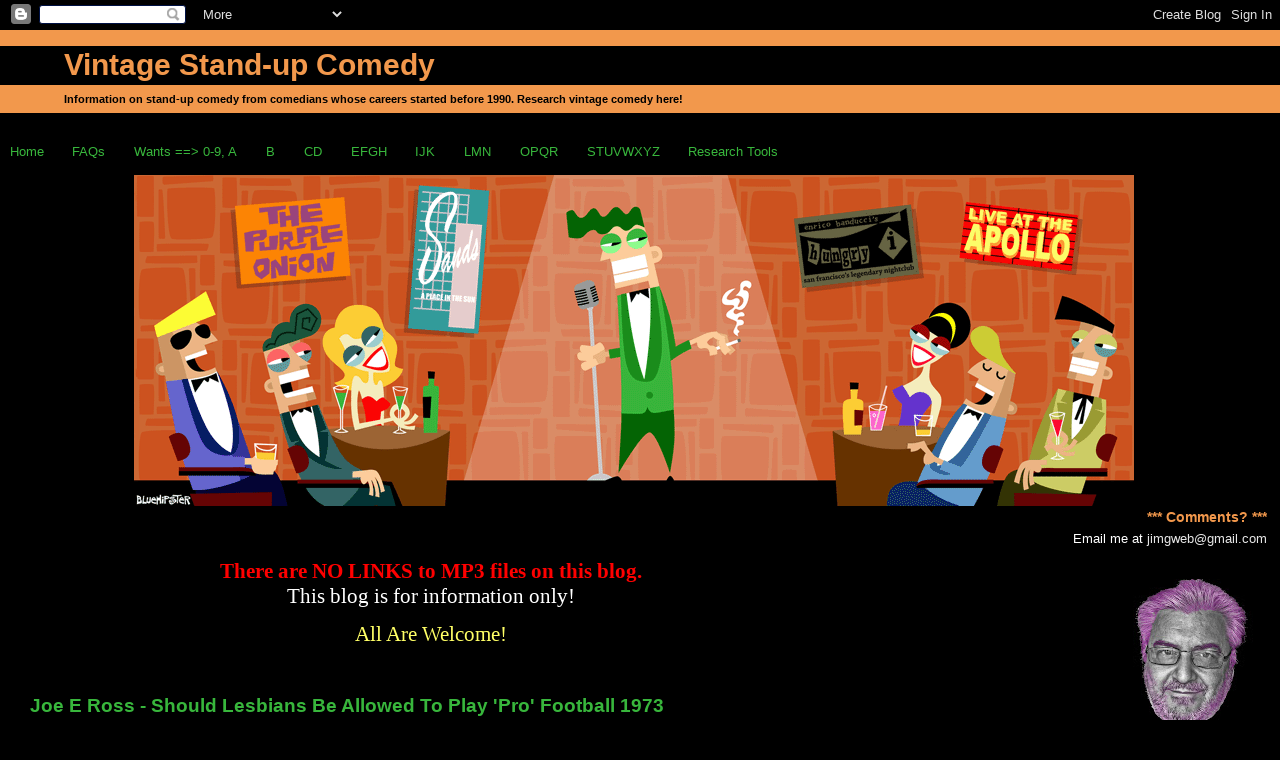

--- FILE ---
content_type: text/html; charset=UTF-8
request_url: http://www.vs-uc.com/2009/09/joe-e-ross-should-lesbians-be-allowed_8714.html
body_size: 26075
content:
<!DOCTYPE html>
<html dir='ltr' xmlns='http://www.w3.org/1999/xhtml' xmlns:b='http://www.google.com/2005/gml/b' xmlns:data='http://www.google.com/2005/gml/data' xmlns:expr='http://www.google.com/2005/gml/expr' xmlns:fb='https://www.facebook.com/2008/fbml'>
<head>
<link href='https://www.blogger.com/static/v1/widgets/2944754296-widget_css_bundle.css' rel='stylesheet' type='text/css'/>
<meta content='text/html; charset=UTF-8' http-equiv='Content-Type'/>
<meta content='blogger' name='generator'/>
<link href='http://www.vs-uc.com/favicon.ico' rel='icon' type='image/x-icon'/>
<link href='http://www.vs-uc.com/2009/09/joe-e-ross-should-lesbians-be-allowed_8714.html' rel='canonical'/>
<link rel="alternate" type="application/atom+xml" title="Vintage Stand-up Comedy - Atom" href="http://www.vs-uc.com/feeds/posts/default" />
<link rel="alternate" type="application/rss+xml" title="Vintage Stand-up Comedy - RSS" href="http://www.vs-uc.com/feeds/posts/default?alt=rss" />
<link rel="service.post" type="application/atom+xml" title="Vintage Stand-up Comedy - Atom" href="https://www.blogger.com/feeds/7941044611938100948/posts/default" />

<link rel="alternate" type="application/atom+xml" title="Vintage Stand-up Comedy - Atom" href="http://www.vs-uc.com/feeds/25187866299946462/comments/default" />
<!--Can't find substitution for tag [blog.ieCssRetrofitLinks]-->
<link href='https://blogger.googleusercontent.com/img/b/R29vZ2xl/AVvXsEjZnyiG4eOcUFiPNYoZ-oinCgFSOI678hUxfIfmnyCH-pKwH7QziJsJySujfXXvInL_Cn73THtuTNa9GlqZ5DW4YElITJZBrQz6zQVKvFO2RtOAWHFwXneM8LObaGZiU22vzDFjCWIkC-4/s320/LP+-+Joe+e.+Ross.JPG' rel='image_src'/>
<meta content='http://www.vs-uc.com/2009/09/joe-e-ross-should-lesbians-be-allowed_8714.html' property='og:url'/>
<meta content='Joe E Ross - Should Lesbians Be Allowed To Play &amp;#39;Pro&amp;#39; Football 1973' property='og:title'/>
<meta content='    01 Side 1  02 Side 2    Should Lesbians Be Allowed To Play &#39;Pro&#39; Football  ' property='og:description'/>
<meta content='https://blogger.googleusercontent.com/img/b/R29vZ2xl/AVvXsEjZnyiG4eOcUFiPNYoZ-oinCgFSOI678hUxfIfmnyCH-pKwH7QziJsJySujfXXvInL_Cn73THtuTNa9GlqZ5DW4YElITJZBrQz6zQVKvFO2RtOAWHFwXneM8LObaGZiU22vzDFjCWIkC-4/w1200-h630-p-k-no-nu/LP+-+Joe+e.+Ross.JPG' property='og:image'/>
<title>Vintage Stand-up Comedy: Joe E Ross - Should Lesbians Be Allowed To Play &#39;Pro&#39; Football 1973</title>
<style id='page-skin-1' type='text/css'><!--
/*
* Blogger Template Style
* Herbert
*
* by Jason Sutter
* Updated by Blogger Team
*/
/*
* Variable definitions
* ====================
<Variable name="mainBgColor" description="Page Background Color"
type="color" default="#ffffff"  />
<Variable name="mainTextColor" description="Text Color"
type="color" default="#000000" />
<Variable name="titleBgColor" description="Blog Title Background Color"
type="color" default="#ff4500" />
<Variable name="titleColor" description="Blog Title Color"
type="color" default="#fffafa"/>
<Variable name="descriptionBgColor" description="Description Background Color"
type="color" default="#ffebcd" />
<Variable name="descriptionColor" description="Blog Description Color"
type="color" default="#9e5205" />
<Variable name="dateHeaderColor" description="Date Header Color"
type="color" default="#777777" />
<Variable name="postTitleColor" description="Post Title Color"
type="color" default="#555555" />
<Variable name="postTitleBgColor" description="Post Title Background Color"
type="color" default="#eeeeee" />
<Variable name="postFooterColor" description="Post Footer Color"
type="color" default="#444444" />
<Variable name="mainLinkColor" description="Link Color"
type="color" default="#de7008" />
<Variable name="mainVisitedLinkColor" description="Visited Link Color"
type="color" default="#e0ad12" />
<Variable name="sidebarTitleColor" description="Sidebar Title Color"
type="color" default="#ff4500" />
<Variable name="sidebarLinkColor" description="Sidebar Link Color"
type="color" default="#999999" />
<Variable name="sidebarVisitedLinkColor"
description="Sidebar Visited Link Color"
type="color" default="#de7008" />
<Variable name="bodyFont" description="Text Font"
type="font" default="normal normal 90% 'Trebuchet MS', Trebuchet, Verdana, Sans-Serif" />
<Variable name="titleFont" description="Blog Title Font"
type="font" default="normal bold 266% Verdana, Sans-Serif" />
<Variable name="descriptionFont" description="Blog Description Font"
type="font" default="normal bold 85% Verdana, Sans-Serif" />
<Variable name="postTitleFont" description="Post Title Font"
type="font" default="normal bold 110% Verdana, Sans-serif">
<Variable name="sidebarTitleFont" description="Sidebar Title Font"
type="font" default="normal bold 125% Verdana, Sans-Serif" />
<Variable name="startSide" description="Start side in blog language"
type="automatic" default="left">
<Variable name="endSide" description="End side in blog language"
type="automatic" default="right">
*/
body {
margin: 0px;
padding: 0px;
background: #000000;
color: #ffffff;
font: normal normal 80% Verdana, sans-serif;
}
a {
color: #38b63c;
text-decoration: none;
}
a:hover {
color: #f2984c;
text-decoration: underline;
}
a:visited {
color: #f2984c;
}
a img {
border: 0;
}
@media all {
div#main-wrapper {
float: left;
width: 66%;
padding-top: 0;
padding-right: 1em;
padding-bottom: 0px;
padding-left: 1em;
word-wrap: break-word; /* fix for long text breaking sidebar float in IE */
overflow: hidden;     /* fix for long non-text content breaking IE sidebar float */
}
div#sidebar-wrapper {
margin: 0px;
padding: 0px;
text-align: right;
}
div#sidebar {
width: 30%;
float: right;
word-wrap: break-word; /* fix for long text breaking sidebar float in IE */
overflow: hidden;     /* fix for long non-text content breaking IE sidebar float */
}
}
#content-wrapper {
margin-right: 1em;
}
@media handheld {
div#main-wrapper {
float: none;
width: 90%;
}
div#sidebar-wrapper {
padding-top: 20px;
padding-right: 1em;
padding-bottom: 0;
padding-left: 1em;
text-align: left;
}
}
#header {
padding-top: 5px;
padding-right: 0px;
padding-bottom: 8px;
padding-left: 0px;
margin-top: 0px;
margin-right: 0px;
margin-bottom: 20px;
margin-left: 0px;
border-bottom: solid 1px #000000;
border-top: solid 2px #f2984c;
background: #f2984c;
color: #000000;
}
h1 a:link {
color: #f2984c;
}
h1 a:visited {
color: #f2984c;
}
h1 {
padding-top: 2px;
padding-right: 0px;
padding-bottom: 2px;
padding-left: 5%;
margin-top: 0px;
margin-right: 0px;
margin-bottom: 8px;
margin-left: 0px;
border-top: solid 9px #f2984c;
border-bottom: solid 1px #000000;
color: #f2984c;
background: #000000;
font: normal bold 30px Verdana, Sans-Serif;
}
.description {
padding-top: 0px;
padding-right: 0px;
padding-bottom: 0px;
padding-left: 5%;
margin: 0px;
color: #000000;
background: transparent;
font: normal bold 11px Verdana, sans-serif;
}
h3 {
margin-top: 0px;
margin-right: 0px;
margin-bottom: 10px;
margin-left: 0px;
padding-top: 2px;
padding-right: 0px;
padding-bottom: 2px;
padding-left: 2px;
color: #f2984c;
background: #000000;
font: normal bold 20px Verdana, sans-serif;
}
h3.post-title a,
h3.post-title a:visited {
color: #f2984c;
}
h2.date-header {
margin-top:  10px;
margin-right:  0px;
margin-bottom:  0px;
margin-left:  0px;
padding-top: 0px;
padding-right: 0px;
padding-bottom: 0px;
padding-left: 2%;
color: #f2984c;
font-size: 90%;
text-align: left;
}
#sidebar h2 {
margin: 0px;
color: #f2984c;
font: normal bold 113% Verdana, sans-serif;
padding: 0px;
border: none;
}
#sidebar .widget {
margin-top: 0px;
margin-right: 0px;
margin-bottom: 33px;
margin-left: 0px;
padding: 0;
}
#sidebar ul {
list-style-type: none;
font-size: 95%;
margin-top: 0;
}
#sidebar li {
margin: 0px;
padding: 0px;
list-style-type: none;
font-size: 105%;
}
.Blog {
margin-top: 20px;
}
.blog-posts, .feed-links {
margin-left: 2%;
}
.feed-links {
clear: both;
line-height: 2.5em;
}
.post {
margin-top: 0;
margin-right: 0;
margin-bottom: 30px;
margin-left: 0;
font-size: 100%;
}
.post-body {
margin-top: 0;
margin-right: 6px;
margin-bottom: 0;
margin-left: 5px;
}
.post strong {
font-weight: bold;
}
#sidebar a {
text-decoration: none;
}
#sidebar a:link,
#sidebar a:visited {
color: #e6e6e6;
}
#sidebar a:active,
#sidebar a:hover {
color: #38B63C;
}
pre,code,strike {
color: #666666;
}
.post-footer {
padding-top: 0;
padding-right: 0;
padding-bottom: 0;
padding-left: 5px;
margin: 0px;
color: #f2984c;
font-size: 120%;
}
#comments {
padding-top: 2px;
padding-right: 0px;
padding-bottom: 2px;
padding-left: 5px;
font-size: 110%;
font-weight: bold;
font-family: Verdana,Sans-Serif;
}
.comment-author {
margin-top: 20px;
}
.comment-body {
margin-top: 10px;
font-size: 100%;
font-weight: normal;
color: white;
}
.comment-footer {
padding: 0px;
margin-bottom: 20px;
color: #f2984c;
font-size: 80%;
font-weight: normal;
display: inline;
margin-right: 10px;
}
.deleted-comment {
font-style: italic;
color: gray;
}
.comment-link {
margin-left: .6em;
}
/* Profile
----------------------------------------------- */
.profile-textblock {
clear: both;
margin-left: 0;
}
.profile-img {
margin-top: 0;
margin-right: 0;
margin-bottom: 5px;
margin-left: 5px;
float: right;
}
.BlogArchive #ArchiveList {
float: right;
}
.widget-content {
margin-top: 0.5em;
}
#sidebar .widget {
clear: both;
}
#blog-pager-newer-link {
float: left;
}
.blog-pager-older-link {
float: right;
}
.blog-pager {
text-align: center;
}
.clear {
clear: both;
}
/** Tweaks for subscribe widget */
.widget-content .subscribe-wrapper {
float: right;
clear: right;
margin: .2em;
font-family: Arial,Sans-Serif;
}
/** Tweaks for layout editor mode */
body#layout #outer-wrapper {
margin-top: 10px;
}
.list-label-widget-content ul li{ float: left; width: 50%; }
--></style>
<link href='https://www.blogger.com/dyn-css/authorization.css?targetBlogID=7941044611938100948&amp;zx=7df6a102-4036-467a-90ff-62dc615b6035' media='none' onload='if(media!=&#39;all&#39;)media=&#39;all&#39;' rel='stylesheet'/><noscript><link href='https://www.blogger.com/dyn-css/authorization.css?targetBlogID=7941044611938100948&amp;zx=7df6a102-4036-467a-90ff-62dc615b6035' rel='stylesheet'/></noscript>
<meta name='google-adsense-platform-account' content='ca-host-pub-1556223355139109'/>
<meta name='google-adsense-platform-domain' content='blogspot.com'/>

</head>
<body>
<div class='navbar section' id='navbar'><div class='widget Navbar' data-version='1' id='Navbar1'><script type="text/javascript">
    function setAttributeOnload(object, attribute, val) {
      if(window.addEventListener) {
        window.addEventListener('load',
          function(){ object[attribute] = val; }, false);
      } else {
        window.attachEvent('onload', function(){ object[attribute] = val; });
      }
    }
  </script>
<div id="navbar-iframe-container"></div>
<script type="text/javascript" src="https://apis.google.com/js/platform.js"></script>
<script type="text/javascript">
      gapi.load("gapi.iframes:gapi.iframes.style.bubble", function() {
        if (gapi.iframes && gapi.iframes.getContext) {
          gapi.iframes.getContext().openChild({
              url: 'https://www.blogger.com/navbar/7941044611938100948?po\x3d25187866299946462\x26origin\x3dhttp://www.vs-uc.com',
              where: document.getElementById("navbar-iframe-container"),
              id: "navbar-iframe"
          });
        }
      });
    </script><script type="text/javascript">
(function() {
var script = document.createElement('script');
script.type = 'text/javascript';
script.src = '//pagead2.googlesyndication.com/pagead/js/google_top_exp.js';
var head = document.getElementsByTagName('head')[0];
if (head) {
head.appendChild(script);
}})();
</script>
</div></div>
<div id='outer-wrapper'><div id='wrap2'>
<!-- skip links for text browsers -->
<span id='skiplinks' style='display:none;'>
<a href='#main'>skip to main </a> |
      <a href='#sidebar'>skip to sidebar</a>
</span>
<div id='header-wrapper'>
<div class='header section' id='header'><div class='widget Header' data-version='1' id='Header1'>
<div id='header-inner'>
<div class='titlewrapper'>
<h1 class='title'>
<a href='http://www.vs-uc.com/'>
Vintage Stand-up Comedy
</a>
</h1>
</div>
<div class='descriptionwrapper'>
<p class='description'><span>Information on stand-up comedy from comedians whose careers started before 1990. Research vintage comedy here!</span></p>
</div>
</div>
</div></div>
</div>
<div id='content-wrapper'>
<div id='crosscol-wrapper' style='text-align:center'>
<div class='crosscol section' id='crosscol'><div class='widget PageList' data-version='1' id='PageList1'>
<h2>Pages</h2>
<div class='widget-content'>
<ul>
<li>
<a href='http://www.vs-uc.com/'>Home</a>
</li>
<li>
<a href='http://www.vs-uc.com/p/faqs_16.html'>FAQs</a>
</li>
<li>
<a href='http://www.vs-uc.com/p/wants-0-9_16.html'>Wants ==> 0-9, A</a>
</li>
<li>
<a href='http://www.vs-uc.com/p/b_16.html'>B</a>
</li>
<li>
<a href='http://www.vs-uc.com/p/c-d_16.html'>CD</a>
</li>
<li>
<a href='http://www.vs-uc.com/p/e-f-g-h.html'>EFGH</a>
</li>
<li>
<a href='http://www.vs-uc.com/p/i-j-k_16.html'>IJK</a>
</li>
<li>
<a href='http://www.vs-uc.com/p/l-m-n_16.html'>LMN</a>
</li>
<li>
<a href='http://www.vs-uc.com/p/o-p-q-r_16.html'>OPQR</a>
</li>
<li>
<a href='http://www.vs-uc.com/p/s-t-u-v-w-x-y-z_16.html'>STUVWXYZ</a>
</li>
<li>
<a href='http://www.vs-uc.com/p/research-tools_16.html'>Research Tools</a>
</li>
</ul>
<div class='clear'></div>
</div>
</div><div class='widget Image' data-version='1' id='Image1'>
<div class='widget-content'>
<img alt='' height='331' id='Image1_img' src='https://blogger.googleusercontent.com/img/b/R29vZ2xl/AVvXsEj6qSGExfpYrBbBQsuJZjeN2H0wz7UdH-rzdlwFDa9TNX6C_4n2_Gm65pRwW3ask-r0bub13Ufp2ynIj1WLK9zsibOKjexTLSe87f1ORSBKN0yjSxCYPZuyFh1jZrwxolF2SnwF7GgLfyTU/s1600/vintagestandupcomedy_1000px.gif' width='1000'/>
<br/>
</div>
<div class='clear'></div>
</div></div>
</div>
<div id='main-wrapper'>
<div class='main section' id='main'><div class='widget Text' data-version='1' id='Text6'>
<div class='widget-content'>
<!--[if gte mso 9]><xml>  <w:worddocument>   <w:view>Normal</w:View>   <w:zoom>0</w:Zoom>   <w:punctuationkerning/>   <w:validateagainstschemas/>   <w:saveifxmlinvalid>false</w:SaveIfXMLInvalid>   <w:ignoremixedcontent>false</w:IgnoreMixedContent>   <w:alwaysshowplaceholdertext>false</w:AlwaysShowPlaceholderText>   <w:compatibility>    <w:breakwrappedtables/>    <w:snaptogridincell/>    <w:wraptextwithpunct/>    <w:useasianbreakrules/>    <w:dontgrowautofit/>   </w:Compatibility>   <w:browserlevel>MicrosoftInternetExplorer4</w:BrowserLevel>  </w:WordDocument> </xml><![endif]--><!--[if gte mso 9]><xml>  <w:latentstyles deflockedstate="false" latentstylecount="156">  </w:LatentStyles> </xml><![endif]--><!--[if gte mso 10]> <style>  /* Style Definitions */  table.MsoNormalTable 	{mso-style-name:"Table Normal"; 	mso-tstyle-rowband-size:0; 	mso-tstyle-colband-size:0; 	mso-style-noshow:yes; 	mso-style-parent:""; 	mso-padding-alt:0in 5.4pt 0in 5.4pt; 	mso-para-margin:0in; 	mso-para-margin-bottom:.0001pt; 	mso-pagination:widow-orphan; 	font-size:10.0pt; 	font-family:"Times New Roman"; 	mso-ansi-language:#0400; 	mso-fareast-language:#0400; 	mso-bidi-language:#0400;} </style> <![endif]-->  <p align="center" class="MsoNormal" style="text-align: center;"><b><span style="font-family:Verdana;font-size:16.0pt;color:red;"><br /></span></b></p><p align="center" class="MsoNormal" style="text-align: center;"><b><span style="font-family:Verdana;font-size:16.0pt;color:red;">There are NO LINKS </span></b><b style="mso-bidi-font-weight: normal;"><span style="font-family:Verdana;font-size:16.0pt;color:red;">to MP3 files </span></b><b style="mso-bidi-font-weight: normal;"><span style="font-family:Verdana;font-size:16.0pt;color:red;">on this blog.</span></b><span style="font-family:Verdana;font-size:16.0pt;"><br />This blog is for information only!</span></p>  <p align="center" class="MsoNormal" style="text-align: center;"><span style="font-family:Verdana;font-size:16.0pt;color:#ffff66;">All Are Welcome!</span></p><br />
</div>
<div class='clear'></div>
</div><div class='widget Blog' data-version='1' id='Blog1'>
<div class='blog-posts hfeed'>
<!--Can't find substitution for tag [adStart]-->
<div class='post hentry uncustomized-post-template'>
<a name='25187866299946462'></a>
<h2 class='post-title entry-title'>
<a href='http://www.vs-uc.com/2009/09/joe-e-ross-should-lesbians-be-allowed_8714.html'>Joe E Ross - Should Lesbians Be Allowed To Play &#39;Pro&#39; Football 1973</a>
</h2>
<p class='date-header'>On: Tuesday, September 22, 2009</p>
<div class='post-header-line-1'></div>
<div class='post-body entry-content'>
<div>
<script>(function(d){
  var js, id = 'facebook-jssdk'; if (d.getElementById(id)) {return;}
  js = d.createElement('script'); js.id = id; js.async = true;
  js.src = "//connect.facebook.net/en_US/all.js#xfbml=1";
  d.getElementsByTagName('head')[0].appendChild(js);
}(document));</script>
<fb:like action='like' colorscheme='light' font='verdana' href='http://www.vs-uc.com/2009/09/joe-e-ross-should-lesbians-be-allowed_8714.html' layout='button_count' send='true' show_faces='false'></fb:like>
</div>
<hr style="font-family: Verdana,sans-serif; height: 1px;" />
<div style="font-family: Verdana,sans-serif;">
</div>
<br />
<a href="https://blogger.googleusercontent.com/img/b/R29vZ2xl/AVvXsEjZnyiG4eOcUFiPNYoZ-oinCgFSOI678hUxfIfmnyCH-pKwH7QziJsJySujfXXvInL_Cn73THtuTNa9GlqZ5DW4YElITJZBrQz6zQVKvFO2RtOAWHFwXneM8LObaGZiU22vzDFjCWIkC-4/s1600-h/LP+-+Joe+e.+Ross.JPG"><img alt="" border="0" id="BLOGGER_PHOTO_ID_5372875520828060754" src="https://blogger.googleusercontent.com/img/b/R29vZ2xl/AVvXsEjZnyiG4eOcUFiPNYoZ-oinCgFSOI678hUxfIfmnyCH-pKwH7QziJsJySujfXXvInL_Cn73THtuTNa9GlqZ5DW4YElITJZBrQz6zQVKvFO2RtOAWHFwXneM8LObaGZiU22vzDFjCWIkC-4/s320/LP+-+Joe+e.+Ross.JPG" style="cursor: pointer; float: right; height: 200px; margin: 0pt 0pt 10px 10px; width: 200px;" /></a><span style="color: cyan; font-family: &quot;verdana&quot; , sans-serif; font-size: large;">01 Side 1</span><br />
<span style="color: cyan; font-family: &quot;verdana&quot; , sans-serif; font-size: large;">02 Side 2</span><br />
<div style="font-family: Verdana,sans-serif;">
<span style="font-size: 100%;"><br />
<span style="font-size: large;">Should Lesbians Be Allowed To Play 'Pro' Football </span></span></div>
<div style='clear: both;'></div>
</div>
<div class='post-footer'>
<div class='post-footer-line post-footer-line-1'>
<span class='post-author vcard'>

          By 
          <span class='fn'>JimG | </span>
</span>
<span class='post-labels'>

          Tag(s) 
          
<a href='http://www.vs-uc.com/search/label/Joe%20E%20Ross' rel='tag'>Joe E Ross</a>
 | 
        
</span>
<span class='post-timestamp'>
<a class='timestamp-link' href='http://www.vs-uc.com/2009/09/joe-e-ross-should-lesbians-be-allowed_8714.html' rel='bookmark' title='permanent link'><abbr class='published' title='2009-09-22T04:00:00-04:00'>Permalink</abbr></a> |

        
</span>
<span class='post-comment-link'>
</span>
<span class='post-backlinks post-comment-link'>
</span>
<span class='post-icons'>
<span class='item-control blog-admin pid-807853345'>
<a href='https://www.blogger.com/post-edit.g?blogID=7941044611938100948&postID=25187866299946462&from=pencil' title='Edit Post'>
<img alt='' class='icon-action' src='http://www.blogger.com/img/icon18_edit_allbkg.gif'/>
</a>
</span>
</span>
</div>
<div class='post-footer-line post-footer-line-2'>
<span class='star-ratings'>
</span>
</div>
<div class='post-footer-line post-footer-line-3'></div>
</div>
</div>
<div class='comments' id='comments'>
<a name='comments'></a>
<h4>
2
comments on "Joe E Ross - Should Lesbians Be Allowed To Play &#39;Pro&#39; Football 1973"
        
</h4>
<dl id='comments-block'>
<div class='comment-entry'>
<dt class='comment-author ' id='c5172766471800316682'>
<a name='c5172766471800316682'></a>
<a href='http://www.blogger.com/profile/15243301374887605164' rel='nofollow'>Media Funhouse</a>
said...
</dt>
<dd class='comment-body'>
<p>That is a totally amazing fucking album cover. I had to download just because the picture is do deeply disturbing....<br><br>Thanks!<br><br>Ed</p>
</dd>
<dd class='comment-footer'>
<span class='comment-timestamp'>
<a href='http://www.vs-uc.com/2009/09/joe-e-ross-should-lesbians-be-allowed_8714.html?showComment=1253862337632#c5172766471800316682' title='comment permalink'>
September 25, 2009 at 3:05&#8239;AM
</a>
<span class='item-control blog-admin pid-59969874'>
<a class='comment-delete' href='https://www.blogger.com/comment/delete/7941044611938100948/5172766471800316682' title='Delete Comment'>
<img src='//www.blogger.com/img/icon_delete13.gif'/>
</a>
</span>
</span>
</dd>
</div>
<div class='comment-entry'>
<dt class='comment-author ' id='c2477726223595235607'>
<a name='c2477726223595235607'></a>
<a href='http://www.blogger.com/profile/15243301374887605164' rel='nofollow'>Media Funhouse</a>
said...
</dt>
<dd class='comment-body'>
<p>so deeply, not &quot;do&quot;</p>
</dd>
<dd class='comment-footer'>
<span class='comment-timestamp'>
<a href='http://www.vs-uc.com/2009/09/joe-e-ross-should-lesbians-be-allowed_8714.html?showComment=1253862337633#c2477726223595235607' title='comment permalink'>
September 25, 2009 at 3:05&#8239;AM
</a>
<span class='item-control blog-admin pid-59969874'>
<a class='comment-delete' href='https://www.blogger.com/comment/delete/7941044611938100948/2477726223595235607' title='Delete Comment'>
<img src='//www.blogger.com/img/icon_delete13.gif'/>
</a>
</span>
</span>
</dd>
</div>
</dl>
<p class='comment-footer'>
<div class='comment-form'>
<a name='comment-form'></a>
<h3>Post a Comment</h3>
<p>
</p>
<iframe allowtransparency='true' frameborder='0' height='275' id='comment-editor' scrolling='auto' src='https://www.blogger.com/comment/frame/7941044611938100948?po=25187866299946462&hl=en&saa=85391&origin=http://www.vs-uc.com' width='100%'></iframe>
</div>
</p>
<div id='backlinks-container'>
<div id='Blog1_backlinks-container'>
</div>
</div>
</div>
<!--Can't find substitution for tag [adEnd]-->
</div>
<div class='blog-pager' id='blog-pager'>
<span id='blog-pager-newer-link'>
<a class='blog-pager-newer-link' href='http://www.vs-uc.com/2009/09/billy-connolly-get-right-intae-him-1975_8216.html' id='Blog1_blog-pager-newer-link' title='Newer Post'>Newer Post</a> | 
      </span>
<span id='blog-pager-older-link'>
<a class='blog-pager-older-link' href='http://www.vs-uc.com/2009/09/godfrey-cambridge-toys-with-world-1965_737.html' id='Blog1_blog-pager-older-link' title='Older Post'>Older Post</a> | 
      </span>
<a class='home-link' href='http://www.vs-uc.com/'>Home</a>
</div>
<div class='clear'></div>
<div class='post-feeds'>
<div class='feed-links'>
Subscribe to:
<a class='feed-link' href='http://www.vs-uc.com/feeds/25187866299946462/comments/default' target='_blank' type='application/atom+xml'>Post Comments (Atom)</a>
</div>
</div>
</div><div class='widget HTML' data-version='1' id='HTML5'>
<div class='widget-content'>
<span style="color: rgb(255, 0, 0);font-size:large;" >
<span style="color: rgb(0, 0, 0);">  .........</span>Click <blink>"Older Posts"</blink>  link, above, to see, umm, <span style="font-style:italic;">Older Posts</span>. Yeah.</span>
</div>
<div class='clear'></div>
</div></div>
</div>
<div id='sidebar-wrapper'>
<div class='sidebar section' id='sidebar'><div class='widget Text' data-version='1' id='Text1'>
<h2 class='title'>*** Comments? ***</h2>
<div class='widget-content'>
Email me at <a href="mailto:jimgweb@gmail.com">jimgweb@gmail.com</a><br/>
</div>
<div class='clear'></div>
</div><div class='widget Image' data-version='1' id='Image2'>
<div class='widget-content'>
<img alt='' height='150' id='Image2_img' src='https://blogger.googleusercontent.com/img/b/R29vZ2xl/AVvXsEhhzkYkiTC3l6DNKOGg6pp-BOesMv6BgWsLHSDOked-_KER2EIfYhTUTWafY_WjeljtRS-uMf7XrKO8DKqAQ8PJMqbM-9mYwFSdsgQVYOWGWiTwNIrKCXT_-0uDqlssHNxiGY5caQGj93m5/s150/DSCN0213+3+color.jpg' width='150'/>
<br/>
</div>
<div class='clear'></div>
</div><div class='widget HTML' data-version='1' id='HTML2'>
<div class='widget-content'>
<script type="text/javascript" src="http://feedjit.com/serve/?vv=1500&amp;tft=3&amp;dd=0&amp;wid=9d8fc58e35b950923bcf7b6f2b551a58&amp;pid=0&amp;proid=0&amp;bc=000000&amp;tc=F5F5F5&amp;brd1=454545&amp;lnk=C95050&amp;hc=FFFFFF&amp;hfc=5C5A5A&amp;btn=8A0214&amp;ww=400&amp;went=5"></script><noscript><a href="http://feedjit.com/">Live Traffic Stats</a></noscript>
</div>
<div class='clear'></div>
</div><div class='widget Text' data-version='1' id='Text5'>
<div class='widget-content'>
<div style="text-align: center;"><span style="font-size:normal;">Resources commonly used here are <a href="http://anonym.to/?http://www.wikipedia.org">Wikipedia</a>, <a href="http://anonym.to/?http://www.imdb.com/">IMDB</a>, <a href="http://anonym.to/?http://www.findagrave.com">Find-A-Grave</a>  and <a href="http://www.billboard.com/">Billboard</a>.<br /></span></div>
</div>
<div class='clear'></div>
</div><div class='widget HTML' data-version='1' id='HTML1'>
<div class='widget-content'>
<div style="text-align: center;">
<span style="font-size: normal;color:yellow;">768,661 Visits<br/>
Since December 2008</span></div>
</div>
<div class='clear'></div>
</div><div class='widget HTML' data-version='1' id='HTML3'>
<div class='widget-content'>
<embed type="application/x-shockwave-flash" src="https://picasaweb.google.com/s/c/bin/slideshow.swf" width="288" height="192" flashvars="host=picasaweb.google.com&hl=en_US&feat=flashalbum&RGB=0x000000&feed=https%3A%2F%2Fpicasaweb.google.com%2Fdata%2Ffeed%2Fapi%2Fuser%2F102672101109401453418%2Falbumid%2F5566624005027271873%3Falt%3Drss%26kind%3Dphoto%26hl%3Den_US" pluginspage="http://www.macromedia.com/go/getflashplayer"></embed>
</div>
<div class='clear'></div>
</div><div class='widget Text' data-version='1' id='Text2'>
<div class='widget-content'>
<div style="text-align: center;"> <span style="font-size:normal;"> <hr color="#6aa84f" face="Verdana,sans-serif" style="background-color: #6aa84f; height: 5px;" /> <ul  style="color:#d5a6bd;"><li  style="color:#ffff33;"><span style="font-size:small;">You can click "<span style="font-weight: bold;">Older </span>Posts" or "<span style="font-weight: bold;">Newer </span><span style="font-weight: bold;">Posts</span>" at bottom of page</span></li></ul></span></div><div style="text-align: center;"> <span style="font-size:normal;"></span></div><div style="text-align: center;"> <span style="font-size:normal;"> <hr style="background-color: #6aa84f; color: #6aa84f; font-family: Verdana,sans-serif; height: 5px;" /> <ul style="color: #d5a6bd;"><li style="color: #ffff33;"></li></ul></span></div>
</div>
<div class='clear'></div>
</div><div class='widget BlogArchive' data-version='1' id='BlogArchive1'>
<div class='widget-content'>
<div id='ArchiveList'>
<div id='BlogArchive1_ArchiveList'>
<ul class='hierarchy'>
<li class='archivedate collapsed'>
<a class='toggle' href='javascript:void(0)'>
<span class='zippy'>

        &#9658;&#160;
      
</span>
</a>
<a class='post-count-link' href='http://www.vs-uc.com/2017/'>
2017
</a>
<span class='post-count' dir='ltr'>(80)</span>
<ul class='hierarchy'>
<li class='archivedate collapsed'>
<a class='toggle' href='javascript:void(0)'>
<span class='zippy'>

        &#9658;&#160;
      
</span>
</a>
<a class='post-count-link' href='http://www.vs-uc.com/2017/03/'>
March
</a>
<span class='post-count' dir='ltr'>(21)</span>
</li>
</ul>
<ul class='hierarchy'>
<li class='archivedate collapsed'>
<a class='toggle' href='javascript:void(0)'>
<span class='zippy'>

        &#9658;&#160;
      
</span>
</a>
<a class='post-count-link' href='http://www.vs-uc.com/2017/02/'>
February
</a>
<span class='post-count' dir='ltr'>(28)</span>
</li>
</ul>
<ul class='hierarchy'>
<li class='archivedate collapsed'>
<a class='toggle' href='javascript:void(0)'>
<span class='zippy'>

        &#9658;&#160;
      
</span>
</a>
<a class='post-count-link' href='http://www.vs-uc.com/2017/01/'>
January
</a>
<span class='post-count' dir='ltr'>(31)</span>
</li>
</ul>
</li>
</ul>
<ul class='hierarchy'>
<li class='archivedate collapsed'>
<a class='toggle' href='javascript:void(0)'>
<span class='zippy'>

        &#9658;&#160;
      
</span>
</a>
<a class='post-count-link' href='http://www.vs-uc.com/2016/'>
2016
</a>
<span class='post-count' dir='ltr'>(81)</span>
<ul class='hierarchy'>
<li class='archivedate collapsed'>
<a class='toggle' href='javascript:void(0)'>
<span class='zippy'>

        &#9658;&#160;
      
</span>
</a>
<a class='post-count-link' href='http://www.vs-uc.com/2016/09/'>
September
</a>
<span class='post-count' dir='ltr'>(36)</span>
</li>
</ul>
<ul class='hierarchy'>
<li class='archivedate collapsed'>
<a class='toggle' href='javascript:void(0)'>
<span class='zippy'>

        &#9658;&#160;
      
</span>
</a>
<a class='post-count-link' href='http://www.vs-uc.com/2016/08/'>
August
</a>
<span class='post-count' dir='ltr'>(17)</span>
</li>
</ul>
<ul class='hierarchy'>
<li class='archivedate collapsed'>
<a class='toggle' href='javascript:void(0)'>
<span class='zippy'>

        &#9658;&#160;
      
</span>
</a>
<a class='post-count-link' href='http://www.vs-uc.com/2016/07/'>
July
</a>
<span class='post-count' dir='ltr'>(11)</span>
</li>
</ul>
<ul class='hierarchy'>
<li class='archivedate collapsed'>
<a class='toggle' href='javascript:void(0)'>
<span class='zippy'>

        &#9658;&#160;
      
</span>
</a>
<a class='post-count-link' href='http://www.vs-uc.com/2016/06/'>
June
</a>
<span class='post-count' dir='ltr'>(12)</span>
</li>
</ul>
<ul class='hierarchy'>
<li class='archivedate collapsed'>
<a class='toggle' href='javascript:void(0)'>
<span class='zippy'>

        &#9658;&#160;
      
</span>
</a>
<a class='post-count-link' href='http://www.vs-uc.com/2016/05/'>
May
</a>
<span class='post-count' dir='ltr'>(1)</span>
</li>
</ul>
<ul class='hierarchy'>
<li class='archivedate collapsed'>
<a class='toggle' href='javascript:void(0)'>
<span class='zippy'>

        &#9658;&#160;
      
</span>
</a>
<a class='post-count-link' href='http://www.vs-uc.com/2016/04/'>
April
</a>
<span class='post-count' dir='ltr'>(1)</span>
</li>
</ul>
<ul class='hierarchy'>
<li class='archivedate collapsed'>
<a class='toggle' href='javascript:void(0)'>
<span class='zippy'>

        &#9658;&#160;
      
</span>
</a>
<a class='post-count-link' href='http://www.vs-uc.com/2016/03/'>
March
</a>
<span class='post-count' dir='ltr'>(1)</span>
</li>
</ul>
<ul class='hierarchy'>
<li class='archivedate collapsed'>
<a class='toggle' href='javascript:void(0)'>
<span class='zippy'>

        &#9658;&#160;
      
</span>
</a>
<a class='post-count-link' href='http://www.vs-uc.com/2016/02/'>
February
</a>
<span class='post-count' dir='ltr'>(1)</span>
</li>
</ul>
<ul class='hierarchy'>
<li class='archivedate collapsed'>
<a class='toggle' href='javascript:void(0)'>
<span class='zippy'>

        &#9658;&#160;
      
</span>
</a>
<a class='post-count-link' href='http://www.vs-uc.com/2016/01/'>
January
</a>
<span class='post-count' dir='ltr'>(1)</span>
</li>
</ul>
</li>
</ul>
<ul class='hierarchy'>
<li class='archivedate collapsed'>
<a class='toggle' href='javascript:void(0)'>
<span class='zippy'>

        &#9658;&#160;
      
</span>
</a>
<a class='post-count-link' href='http://www.vs-uc.com/2015/'>
2015
</a>
<span class='post-count' dir='ltr'>(69)</span>
<ul class='hierarchy'>
<li class='archivedate collapsed'>
<a class='toggle' href='javascript:void(0)'>
<span class='zippy'>

        &#9658;&#160;
      
</span>
</a>
<a class='post-count-link' href='http://www.vs-uc.com/2015/11/'>
November
</a>
<span class='post-count' dir='ltr'>(1)</span>
</li>
</ul>
<ul class='hierarchy'>
<li class='archivedate collapsed'>
<a class='toggle' href='javascript:void(0)'>
<span class='zippy'>

        &#9658;&#160;
      
</span>
</a>
<a class='post-count-link' href='http://www.vs-uc.com/2015/10/'>
October
</a>
<span class='post-count' dir='ltr'>(2)</span>
</li>
</ul>
<ul class='hierarchy'>
<li class='archivedate collapsed'>
<a class='toggle' href='javascript:void(0)'>
<span class='zippy'>

        &#9658;&#160;
      
</span>
</a>
<a class='post-count-link' href='http://www.vs-uc.com/2015/09/'>
September
</a>
<span class='post-count' dir='ltr'>(2)</span>
</li>
</ul>
<ul class='hierarchy'>
<li class='archivedate collapsed'>
<a class='toggle' href='javascript:void(0)'>
<span class='zippy'>

        &#9658;&#160;
      
</span>
</a>
<a class='post-count-link' href='http://www.vs-uc.com/2015/08/'>
August
</a>
<span class='post-count' dir='ltr'>(3)</span>
</li>
</ul>
<ul class='hierarchy'>
<li class='archivedate collapsed'>
<a class='toggle' href='javascript:void(0)'>
<span class='zippy'>

        &#9658;&#160;
      
</span>
</a>
<a class='post-count-link' href='http://www.vs-uc.com/2015/07/'>
July
</a>
<span class='post-count' dir='ltr'>(4)</span>
</li>
</ul>
<ul class='hierarchy'>
<li class='archivedate collapsed'>
<a class='toggle' href='javascript:void(0)'>
<span class='zippy'>

        &#9658;&#160;
      
</span>
</a>
<a class='post-count-link' href='http://www.vs-uc.com/2015/06/'>
June
</a>
<span class='post-count' dir='ltr'>(7)</span>
</li>
</ul>
<ul class='hierarchy'>
<li class='archivedate collapsed'>
<a class='toggle' href='javascript:void(0)'>
<span class='zippy'>

        &#9658;&#160;
      
</span>
</a>
<a class='post-count-link' href='http://www.vs-uc.com/2015/05/'>
May
</a>
<span class='post-count' dir='ltr'>(7)</span>
</li>
</ul>
<ul class='hierarchy'>
<li class='archivedate collapsed'>
<a class='toggle' href='javascript:void(0)'>
<span class='zippy'>

        &#9658;&#160;
      
</span>
</a>
<a class='post-count-link' href='http://www.vs-uc.com/2015/04/'>
April
</a>
<span class='post-count' dir='ltr'>(8)</span>
</li>
</ul>
<ul class='hierarchy'>
<li class='archivedate collapsed'>
<a class='toggle' href='javascript:void(0)'>
<span class='zippy'>

        &#9658;&#160;
      
</span>
</a>
<a class='post-count-link' href='http://www.vs-uc.com/2015/03/'>
March
</a>
<span class='post-count' dir='ltr'>(11)</span>
</li>
</ul>
<ul class='hierarchy'>
<li class='archivedate collapsed'>
<a class='toggle' href='javascript:void(0)'>
<span class='zippy'>

        &#9658;&#160;
      
</span>
</a>
<a class='post-count-link' href='http://www.vs-uc.com/2015/02/'>
February
</a>
<span class='post-count' dir='ltr'>(10)</span>
</li>
</ul>
<ul class='hierarchy'>
<li class='archivedate collapsed'>
<a class='toggle' href='javascript:void(0)'>
<span class='zippy'>

        &#9658;&#160;
      
</span>
</a>
<a class='post-count-link' href='http://www.vs-uc.com/2015/01/'>
January
</a>
<span class='post-count' dir='ltr'>(14)</span>
</li>
</ul>
</li>
</ul>
<ul class='hierarchy'>
<li class='archivedate collapsed'>
<a class='toggle' href='javascript:void(0)'>
<span class='zippy'>

        &#9658;&#160;
      
</span>
</a>
<a class='post-count-link' href='http://www.vs-uc.com/2014/'>
2014
</a>
<span class='post-count' dir='ltr'>(331)</span>
<ul class='hierarchy'>
<li class='archivedate collapsed'>
<a class='toggle' href='javascript:void(0)'>
<span class='zippy'>

        &#9658;&#160;
      
</span>
</a>
<a class='post-count-link' href='http://www.vs-uc.com/2014/12/'>
December
</a>
<span class='post-count' dir='ltr'>(33)</span>
</li>
</ul>
<ul class='hierarchy'>
<li class='archivedate collapsed'>
<a class='toggle' href='javascript:void(0)'>
<span class='zippy'>

        &#9658;&#160;
      
</span>
</a>
<a class='post-count-link' href='http://www.vs-uc.com/2014/11/'>
November
</a>
<span class='post-count' dir='ltr'>(18)</span>
</li>
</ul>
<ul class='hierarchy'>
<li class='archivedate collapsed'>
<a class='toggle' href='javascript:void(0)'>
<span class='zippy'>

        &#9658;&#160;
      
</span>
</a>
<a class='post-count-link' href='http://www.vs-uc.com/2014/10/'>
October
</a>
<span class='post-count' dir='ltr'>(16)</span>
</li>
</ul>
<ul class='hierarchy'>
<li class='archivedate collapsed'>
<a class='toggle' href='javascript:void(0)'>
<span class='zippy'>

        &#9658;&#160;
      
</span>
</a>
<a class='post-count-link' href='http://www.vs-uc.com/2014/09/'>
September
</a>
<span class='post-count' dir='ltr'>(10)</span>
</li>
</ul>
<ul class='hierarchy'>
<li class='archivedate collapsed'>
<a class='toggle' href='javascript:void(0)'>
<span class='zippy'>

        &#9658;&#160;
      
</span>
</a>
<a class='post-count-link' href='http://www.vs-uc.com/2014/08/'>
August
</a>
<span class='post-count' dir='ltr'>(14)</span>
</li>
</ul>
<ul class='hierarchy'>
<li class='archivedate collapsed'>
<a class='toggle' href='javascript:void(0)'>
<span class='zippy'>

        &#9658;&#160;
      
</span>
</a>
<a class='post-count-link' href='http://www.vs-uc.com/2014/07/'>
July
</a>
<span class='post-count' dir='ltr'>(10)</span>
</li>
</ul>
<ul class='hierarchy'>
<li class='archivedate collapsed'>
<a class='toggle' href='javascript:void(0)'>
<span class='zippy'>

        &#9658;&#160;
      
</span>
</a>
<a class='post-count-link' href='http://www.vs-uc.com/2014/06/'>
June
</a>
<span class='post-count' dir='ltr'>(44)</span>
</li>
</ul>
<ul class='hierarchy'>
<li class='archivedate collapsed'>
<a class='toggle' href='javascript:void(0)'>
<span class='zippy'>

        &#9658;&#160;
      
</span>
</a>
<a class='post-count-link' href='http://www.vs-uc.com/2014/05/'>
May
</a>
<span class='post-count' dir='ltr'>(82)</span>
</li>
</ul>
<ul class='hierarchy'>
<li class='archivedate collapsed'>
<a class='toggle' href='javascript:void(0)'>
<span class='zippy'>

        &#9658;&#160;
      
</span>
</a>
<a class='post-count-link' href='http://www.vs-uc.com/2014/04/'>
April
</a>
<span class='post-count' dir='ltr'>(22)</span>
</li>
</ul>
<ul class='hierarchy'>
<li class='archivedate collapsed'>
<a class='toggle' href='javascript:void(0)'>
<span class='zippy'>

        &#9658;&#160;
      
</span>
</a>
<a class='post-count-link' href='http://www.vs-uc.com/2014/03/'>
March
</a>
<span class='post-count' dir='ltr'>(37)</span>
</li>
</ul>
<ul class='hierarchy'>
<li class='archivedate collapsed'>
<a class='toggle' href='javascript:void(0)'>
<span class='zippy'>

        &#9658;&#160;
      
</span>
</a>
<a class='post-count-link' href='http://www.vs-uc.com/2014/02/'>
February
</a>
<span class='post-count' dir='ltr'>(18)</span>
</li>
</ul>
<ul class='hierarchy'>
<li class='archivedate collapsed'>
<a class='toggle' href='javascript:void(0)'>
<span class='zippy'>

        &#9658;&#160;
      
</span>
</a>
<a class='post-count-link' href='http://www.vs-uc.com/2014/01/'>
January
</a>
<span class='post-count' dir='ltr'>(27)</span>
</li>
</ul>
</li>
</ul>
<ul class='hierarchy'>
<li class='archivedate collapsed'>
<a class='toggle' href='javascript:void(0)'>
<span class='zippy'>

        &#9658;&#160;
      
</span>
</a>
<a class='post-count-link' href='http://www.vs-uc.com/2013/'>
2013
</a>
<span class='post-count' dir='ltr'>(145)</span>
<ul class='hierarchy'>
<li class='archivedate collapsed'>
<a class='toggle' href='javascript:void(0)'>
<span class='zippy'>

        &#9658;&#160;
      
</span>
</a>
<a class='post-count-link' href='http://www.vs-uc.com/2013/12/'>
December
</a>
<span class='post-count' dir='ltr'>(7)</span>
</li>
</ul>
<ul class='hierarchy'>
<li class='archivedate collapsed'>
<a class='toggle' href='javascript:void(0)'>
<span class='zippy'>

        &#9658;&#160;
      
</span>
</a>
<a class='post-count-link' href='http://www.vs-uc.com/2013/11/'>
November
</a>
<span class='post-count' dir='ltr'>(4)</span>
</li>
</ul>
<ul class='hierarchy'>
<li class='archivedate collapsed'>
<a class='toggle' href='javascript:void(0)'>
<span class='zippy'>

        &#9658;&#160;
      
</span>
</a>
<a class='post-count-link' href='http://www.vs-uc.com/2013/10/'>
October
</a>
<span class='post-count' dir='ltr'>(3)</span>
</li>
</ul>
<ul class='hierarchy'>
<li class='archivedate collapsed'>
<a class='toggle' href='javascript:void(0)'>
<span class='zippy'>

        &#9658;&#160;
      
</span>
</a>
<a class='post-count-link' href='http://www.vs-uc.com/2013/09/'>
September
</a>
<span class='post-count' dir='ltr'>(4)</span>
</li>
</ul>
<ul class='hierarchy'>
<li class='archivedate collapsed'>
<a class='toggle' href='javascript:void(0)'>
<span class='zippy'>

        &#9658;&#160;
      
</span>
</a>
<a class='post-count-link' href='http://www.vs-uc.com/2013/08/'>
August
</a>
<span class='post-count' dir='ltr'>(6)</span>
</li>
</ul>
<ul class='hierarchy'>
<li class='archivedate collapsed'>
<a class='toggle' href='javascript:void(0)'>
<span class='zippy'>

        &#9658;&#160;
      
</span>
</a>
<a class='post-count-link' href='http://www.vs-uc.com/2013/07/'>
July
</a>
<span class='post-count' dir='ltr'>(9)</span>
</li>
</ul>
<ul class='hierarchy'>
<li class='archivedate collapsed'>
<a class='toggle' href='javascript:void(0)'>
<span class='zippy'>

        &#9658;&#160;
      
</span>
</a>
<a class='post-count-link' href='http://www.vs-uc.com/2013/06/'>
June
</a>
<span class='post-count' dir='ltr'>(13)</span>
</li>
</ul>
<ul class='hierarchy'>
<li class='archivedate collapsed'>
<a class='toggle' href='javascript:void(0)'>
<span class='zippy'>

        &#9658;&#160;
      
</span>
</a>
<a class='post-count-link' href='http://www.vs-uc.com/2013/05/'>
May
</a>
<span class='post-count' dir='ltr'>(20)</span>
</li>
</ul>
<ul class='hierarchy'>
<li class='archivedate collapsed'>
<a class='toggle' href='javascript:void(0)'>
<span class='zippy'>

        &#9658;&#160;
      
</span>
</a>
<a class='post-count-link' href='http://www.vs-uc.com/2013/04/'>
April
</a>
<span class='post-count' dir='ltr'>(17)</span>
</li>
</ul>
<ul class='hierarchy'>
<li class='archivedate collapsed'>
<a class='toggle' href='javascript:void(0)'>
<span class='zippy'>

        &#9658;&#160;
      
</span>
</a>
<a class='post-count-link' href='http://www.vs-uc.com/2013/03/'>
March
</a>
<span class='post-count' dir='ltr'>(18)</span>
</li>
</ul>
<ul class='hierarchy'>
<li class='archivedate collapsed'>
<a class='toggle' href='javascript:void(0)'>
<span class='zippy'>

        &#9658;&#160;
      
</span>
</a>
<a class='post-count-link' href='http://www.vs-uc.com/2013/02/'>
February
</a>
<span class='post-count' dir='ltr'>(15)</span>
</li>
</ul>
<ul class='hierarchy'>
<li class='archivedate collapsed'>
<a class='toggle' href='javascript:void(0)'>
<span class='zippy'>

        &#9658;&#160;
      
</span>
</a>
<a class='post-count-link' href='http://www.vs-uc.com/2013/01/'>
January
</a>
<span class='post-count' dir='ltr'>(29)</span>
</li>
</ul>
</li>
</ul>
<ul class='hierarchy'>
<li class='archivedate collapsed'>
<a class='toggle' href='javascript:void(0)'>
<span class='zippy'>

        &#9658;&#160;
      
</span>
</a>
<a class='post-count-link' href='http://www.vs-uc.com/2012/'>
2012
</a>
<span class='post-count' dir='ltr'>(261)</span>
<ul class='hierarchy'>
<li class='archivedate collapsed'>
<a class='toggle' href='javascript:void(0)'>
<span class='zippy'>

        &#9658;&#160;
      
</span>
</a>
<a class='post-count-link' href='http://www.vs-uc.com/2012/12/'>
December
</a>
<span class='post-count' dir='ltr'>(10)</span>
</li>
</ul>
<ul class='hierarchy'>
<li class='archivedate collapsed'>
<a class='toggle' href='javascript:void(0)'>
<span class='zippy'>

        &#9658;&#160;
      
</span>
</a>
<a class='post-count-link' href='http://www.vs-uc.com/2012/11/'>
November
</a>
<span class='post-count' dir='ltr'>(17)</span>
</li>
</ul>
<ul class='hierarchy'>
<li class='archivedate collapsed'>
<a class='toggle' href='javascript:void(0)'>
<span class='zippy'>

        &#9658;&#160;
      
</span>
</a>
<a class='post-count-link' href='http://www.vs-uc.com/2012/10/'>
October
</a>
<span class='post-count' dir='ltr'>(29)</span>
</li>
</ul>
<ul class='hierarchy'>
<li class='archivedate collapsed'>
<a class='toggle' href='javascript:void(0)'>
<span class='zippy'>

        &#9658;&#160;
      
</span>
</a>
<a class='post-count-link' href='http://www.vs-uc.com/2012/09/'>
September
</a>
<span class='post-count' dir='ltr'>(27)</span>
</li>
</ul>
<ul class='hierarchy'>
<li class='archivedate collapsed'>
<a class='toggle' href='javascript:void(0)'>
<span class='zippy'>

        &#9658;&#160;
      
</span>
</a>
<a class='post-count-link' href='http://www.vs-uc.com/2012/08/'>
August
</a>
<span class='post-count' dir='ltr'>(7)</span>
</li>
</ul>
<ul class='hierarchy'>
<li class='archivedate collapsed'>
<a class='toggle' href='javascript:void(0)'>
<span class='zippy'>

        &#9658;&#160;
      
</span>
</a>
<a class='post-count-link' href='http://www.vs-uc.com/2012/07/'>
July
</a>
<span class='post-count' dir='ltr'>(4)</span>
</li>
</ul>
<ul class='hierarchy'>
<li class='archivedate collapsed'>
<a class='toggle' href='javascript:void(0)'>
<span class='zippy'>

        &#9658;&#160;
      
</span>
</a>
<a class='post-count-link' href='http://www.vs-uc.com/2012/06/'>
June
</a>
<span class='post-count' dir='ltr'>(7)</span>
</li>
</ul>
<ul class='hierarchy'>
<li class='archivedate collapsed'>
<a class='toggle' href='javascript:void(0)'>
<span class='zippy'>

        &#9658;&#160;
      
</span>
</a>
<a class='post-count-link' href='http://www.vs-uc.com/2012/05/'>
May
</a>
<span class='post-count' dir='ltr'>(26)</span>
</li>
</ul>
<ul class='hierarchy'>
<li class='archivedate collapsed'>
<a class='toggle' href='javascript:void(0)'>
<span class='zippy'>

        &#9658;&#160;
      
</span>
</a>
<a class='post-count-link' href='http://www.vs-uc.com/2012/04/'>
April
</a>
<span class='post-count' dir='ltr'>(35)</span>
</li>
</ul>
<ul class='hierarchy'>
<li class='archivedate collapsed'>
<a class='toggle' href='javascript:void(0)'>
<span class='zippy'>

        &#9658;&#160;
      
</span>
</a>
<a class='post-count-link' href='http://www.vs-uc.com/2012/03/'>
March
</a>
<span class='post-count' dir='ltr'>(45)</span>
</li>
</ul>
<ul class='hierarchy'>
<li class='archivedate collapsed'>
<a class='toggle' href='javascript:void(0)'>
<span class='zippy'>

        &#9658;&#160;
      
</span>
</a>
<a class='post-count-link' href='http://www.vs-uc.com/2012/02/'>
February
</a>
<span class='post-count' dir='ltr'>(22)</span>
</li>
</ul>
<ul class='hierarchy'>
<li class='archivedate collapsed'>
<a class='toggle' href='javascript:void(0)'>
<span class='zippy'>

        &#9658;&#160;
      
</span>
</a>
<a class='post-count-link' href='http://www.vs-uc.com/2012/01/'>
January
</a>
<span class='post-count' dir='ltr'>(32)</span>
</li>
</ul>
</li>
</ul>
<ul class='hierarchy'>
<li class='archivedate collapsed'>
<a class='toggle' href='javascript:void(0)'>
<span class='zippy'>

        &#9658;&#160;
      
</span>
</a>
<a class='post-count-link' href='http://www.vs-uc.com/2011/'>
2011
</a>
<span class='post-count' dir='ltr'>(559)</span>
<ul class='hierarchy'>
<li class='archivedate collapsed'>
<a class='toggle' href='javascript:void(0)'>
<span class='zippy'>

        &#9658;&#160;
      
</span>
</a>
<a class='post-count-link' href='http://www.vs-uc.com/2011/12/'>
December
</a>
<span class='post-count' dir='ltr'>(52)</span>
</li>
</ul>
<ul class='hierarchy'>
<li class='archivedate collapsed'>
<a class='toggle' href='javascript:void(0)'>
<span class='zippy'>

        &#9658;&#160;
      
</span>
</a>
<a class='post-count-link' href='http://www.vs-uc.com/2011/11/'>
November
</a>
<span class='post-count' dir='ltr'>(59)</span>
</li>
</ul>
<ul class='hierarchy'>
<li class='archivedate collapsed'>
<a class='toggle' href='javascript:void(0)'>
<span class='zippy'>

        &#9658;&#160;
      
</span>
</a>
<a class='post-count-link' href='http://www.vs-uc.com/2011/10/'>
October
</a>
<span class='post-count' dir='ltr'>(59)</span>
</li>
</ul>
<ul class='hierarchy'>
<li class='archivedate collapsed'>
<a class='toggle' href='javascript:void(0)'>
<span class='zippy'>

        &#9658;&#160;
      
</span>
</a>
<a class='post-count-link' href='http://www.vs-uc.com/2011/09/'>
September
</a>
<span class='post-count' dir='ltr'>(44)</span>
</li>
</ul>
<ul class='hierarchy'>
<li class='archivedate collapsed'>
<a class='toggle' href='javascript:void(0)'>
<span class='zippy'>

        &#9658;&#160;
      
</span>
</a>
<a class='post-count-link' href='http://www.vs-uc.com/2011/08/'>
August
</a>
<span class='post-count' dir='ltr'>(41)</span>
</li>
</ul>
<ul class='hierarchy'>
<li class='archivedate collapsed'>
<a class='toggle' href='javascript:void(0)'>
<span class='zippy'>

        &#9658;&#160;
      
</span>
</a>
<a class='post-count-link' href='http://www.vs-uc.com/2011/07/'>
July
</a>
<span class='post-count' dir='ltr'>(28)</span>
</li>
</ul>
<ul class='hierarchy'>
<li class='archivedate collapsed'>
<a class='toggle' href='javascript:void(0)'>
<span class='zippy'>

        &#9658;&#160;
      
</span>
</a>
<a class='post-count-link' href='http://www.vs-uc.com/2011/06/'>
June
</a>
<span class='post-count' dir='ltr'>(23)</span>
</li>
</ul>
<ul class='hierarchy'>
<li class='archivedate collapsed'>
<a class='toggle' href='javascript:void(0)'>
<span class='zippy'>

        &#9658;&#160;
      
</span>
</a>
<a class='post-count-link' href='http://www.vs-uc.com/2011/05/'>
May
</a>
<span class='post-count' dir='ltr'>(99)</span>
</li>
</ul>
<ul class='hierarchy'>
<li class='archivedate collapsed'>
<a class='toggle' href='javascript:void(0)'>
<span class='zippy'>

        &#9658;&#160;
      
</span>
</a>
<a class='post-count-link' href='http://www.vs-uc.com/2011/04/'>
April
</a>
<span class='post-count' dir='ltr'>(59)</span>
</li>
</ul>
<ul class='hierarchy'>
<li class='archivedate collapsed'>
<a class='toggle' href='javascript:void(0)'>
<span class='zippy'>

        &#9658;&#160;
      
</span>
</a>
<a class='post-count-link' href='http://www.vs-uc.com/2011/03/'>
March
</a>
<span class='post-count' dir='ltr'>(11)</span>
</li>
</ul>
<ul class='hierarchy'>
<li class='archivedate collapsed'>
<a class='toggle' href='javascript:void(0)'>
<span class='zippy'>

        &#9658;&#160;
      
</span>
</a>
<a class='post-count-link' href='http://www.vs-uc.com/2011/02/'>
February
</a>
<span class='post-count' dir='ltr'>(34)</span>
</li>
</ul>
<ul class='hierarchy'>
<li class='archivedate collapsed'>
<a class='toggle' href='javascript:void(0)'>
<span class='zippy'>

        &#9658;&#160;
      
</span>
</a>
<a class='post-count-link' href='http://www.vs-uc.com/2011/01/'>
January
</a>
<span class='post-count' dir='ltr'>(50)</span>
</li>
</ul>
</li>
</ul>
<ul class='hierarchy'>
<li class='archivedate collapsed'>
<a class='toggle' href='javascript:void(0)'>
<span class='zippy'>

        &#9658;&#160;
      
</span>
</a>
<a class='post-count-link' href='http://www.vs-uc.com/2010/'>
2010
</a>
<span class='post-count' dir='ltr'>(517)</span>
<ul class='hierarchy'>
<li class='archivedate collapsed'>
<a class='toggle' href='javascript:void(0)'>
<span class='zippy'>

        &#9658;&#160;
      
</span>
</a>
<a class='post-count-link' href='http://www.vs-uc.com/2010/12/'>
December
</a>
<span class='post-count' dir='ltr'>(15)</span>
</li>
</ul>
<ul class='hierarchy'>
<li class='archivedate collapsed'>
<a class='toggle' href='javascript:void(0)'>
<span class='zippy'>

        &#9658;&#160;
      
</span>
</a>
<a class='post-count-link' href='http://www.vs-uc.com/2010/11/'>
November
</a>
<span class='post-count' dir='ltr'>(3)</span>
</li>
</ul>
<ul class='hierarchy'>
<li class='archivedate collapsed'>
<a class='toggle' href='javascript:void(0)'>
<span class='zippy'>

        &#9658;&#160;
      
</span>
</a>
<a class='post-count-link' href='http://www.vs-uc.com/2010/10/'>
October
</a>
<span class='post-count' dir='ltr'>(20)</span>
</li>
</ul>
<ul class='hierarchy'>
<li class='archivedate collapsed'>
<a class='toggle' href='javascript:void(0)'>
<span class='zippy'>

        &#9658;&#160;
      
</span>
</a>
<a class='post-count-link' href='http://www.vs-uc.com/2010/09/'>
September
</a>
<span class='post-count' dir='ltr'>(55)</span>
</li>
</ul>
<ul class='hierarchy'>
<li class='archivedate collapsed'>
<a class='toggle' href='javascript:void(0)'>
<span class='zippy'>

        &#9658;&#160;
      
</span>
</a>
<a class='post-count-link' href='http://www.vs-uc.com/2010/08/'>
August
</a>
<span class='post-count' dir='ltr'>(48)</span>
</li>
</ul>
<ul class='hierarchy'>
<li class='archivedate collapsed'>
<a class='toggle' href='javascript:void(0)'>
<span class='zippy'>

        &#9658;&#160;
      
</span>
</a>
<a class='post-count-link' href='http://www.vs-uc.com/2010/07/'>
July
</a>
<span class='post-count' dir='ltr'>(42)</span>
</li>
</ul>
<ul class='hierarchy'>
<li class='archivedate collapsed'>
<a class='toggle' href='javascript:void(0)'>
<span class='zippy'>

        &#9658;&#160;
      
</span>
</a>
<a class='post-count-link' href='http://www.vs-uc.com/2010/06/'>
June
</a>
<span class='post-count' dir='ltr'>(84)</span>
</li>
</ul>
<ul class='hierarchy'>
<li class='archivedate collapsed'>
<a class='toggle' href='javascript:void(0)'>
<span class='zippy'>

        &#9658;&#160;
      
</span>
</a>
<a class='post-count-link' href='http://www.vs-uc.com/2010/05/'>
May
</a>
<span class='post-count' dir='ltr'>(46)</span>
</li>
</ul>
<ul class='hierarchy'>
<li class='archivedate collapsed'>
<a class='toggle' href='javascript:void(0)'>
<span class='zippy'>

        &#9658;&#160;
      
</span>
</a>
<a class='post-count-link' href='http://www.vs-uc.com/2010/04/'>
April
</a>
<span class='post-count' dir='ltr'>(53)</span>
</li>
</ul>
<ul class='hierarchy'>
<li class='archivedate collapsed'>
<a class='toggle' href='javascript:void(0)'>
<span class='zippy'>

        &#9658;&#160;
      
</span>
</a>
<a class='post-count-link' href='http://www.vs-uc.com/2010/03/'>
March
</a>
<span class='post-count' dir='ltr'>(44)</span>
</li>
</ul>
<ul class='hierarchy'>
<li class='archivedate collapsed'>
<a class='toggle' href='javascript:void(0)'>
<span class='zippy'>

        &#9658;&#160;
      
</span>
</a>
<a class='post-count-link' href='http://www.vs-uc.com/2010/02/'>
February
</a>
<span class='post-count' dir='ltr'>(54)</span>
</li>
</ul>
<ul class='hierarchy'>
<li class='archivedate collapsed'>
<a class='toggle' href='javascript:void(0)'>
<span class='zippy'>

        &#9658;&#160;
      
</span>
</a>
<a class='post-count-link' href='http://www.vs-uc.com/2010/01/'>
January
</a>
<span class='post-count' dir='ltr'>(53)</span>
</li>
</ul>
</li>
</ul>
<ul class='hierarchy'>
<li class='archivedate expanded'>
<a class='toggle' href='javascript:void(0)'>
<span class='zippy toggle-open'>

        &#9660;&#160;
      
</span>
</a>
<a class='post-count-link' href='http://www.vs-uc.com/2009/'>
2009
</a>
<span class='post-count' dir='ltr'>(212)</span>
<ul class='hierarchy'>
<li class='archivedate collapsed'>
<a class='toggle' href='javascript:void(0)'>
<span class='zippy'>

        &#9658;&#160;
      
</span>
</a>
<a class='post-count-link' href='http://www.vs-uc.com/2009/12/'>
December
</a>
<span class='post-count' dir='ltr'>(21)</span>
</li>
</ul>
<ul class='hierarchy'>
<li class='archivedate collapsed'>
<a class='toggle' href='javascript:void(0)'>
<span class='zippy'>

        &#9658;&#160;
      
</span>
</a>
<a class='post-count-link' href='http://www.vs-uc.com/2009/11/'>
November
</a>
<span class='post-count' dir='ltr'>(40)</span>
</li>
</ul>
<ul class='hierarchy'>
<li class='archivedate collapsed'>
<a class='toggle' href='javascript:void(0)'>
<span class='zippy'>

        &#9658;&#160;
      
</span>
</a>
<a class='post-count-link' href='http://www.vs-uc.com/2009/10/'>
October
</a>
<span class='post-count' dir='ltr'>(42)</span>
</li>
</ul>
<ul class='hierarchy'>
<li class='archivedate expanded'>
<a class='toggle' href='javascript:void(0)'>
<span class='zippy toggle-open'>

        &#9660;&#160;
      
</span>
</a>
<a class='post-count-link' href='http://www.vs-uc.com/2009/09/'>
September
</a>
<span class='post-count' dir='ltr'>(10)</span>
<ul class='posts'>
<li><a href='http://www.vs-uc.com/2009/09/lenny-bruce-berkeley-concert-1965_3759.html'>Lenny Bruce - Berkeley Concert 1965</a></li>
<li><a href='http://www.vs-uc.com/2009/09/billy-connolly-cop-yer-whack-for-this_9328.html'>Billy Connolly - Cop Yer Whack For This 1974  (UK)</a></li>
<li><a href='http://www.vs-uc.com/2009/09/billy-connolly-get-right-intae-him-1975_8216.html'>Billy Connolly - Get Right Intae Him 1975 (UK)</a></li>
<li><a href='http://www.vs-uc.com/2009/09/joe-e-ross-should-lesbians-be-allowed_8714.html'>Joe E Ross - Should Lesbians Be Allowed To Play &#39;P...</a></li>
<li><a href='http://www.vs-uc.com/2009/09/godfrey-cambridge-toys-with-world-1965_737.html'>Godfrey Cambridge - Godfrey Cambridge Toys With Th...</a></li>
<li><a href='http://www.vs-uc.com/2009/09/monty-python-another-monty-python_3628.html'>Monty Python - Another Monty Python Record 1971</a></li>
<li><a href='http://www.vs-uc.com/2009/09/monty-python-matching-tie-and_6942.html'>Monty Python - Matching Tie And Handkerchief 1973</a></li>
<li><a href='http://www.vs-uc.com/2009/09/martin-mull-in-soop-1972_1955.html'>Martin Mull - In The Soop 1972</a></li>
<li><a href='http://www.vs-uc.com/2009/09/martin-mull-perfect-near-perfect-1979_6733.html'>Martin Mull - Perfect, Near Perfect 1979</a></li>
<li><a href='http://www.vs-uc.com/2009/09/martin-mull-and-his-fabulous-furniture_3308.html'>Martin Mull - And His Fabulous Furniture In Your L...</a></li>
</ul>
</li>
</ul>
<ul class='hierarchy'>
<li class='archivedate collapsed'>
<a class='toggle' href='javascript:void(0)'>
<span class='zippy'>

        &#9658;&#160;
      
</span>
</a>
<a class='post-count-link' href='http://www.vs-uc.com/2009/08/'>
August
</a>
<span class='post-count' dir='ltr'>(12)</span>
</li>
</ul>
<ul class='hierarchy'>
<li class='archivedate collapsed'>
<a class='toggle' href='javascript:void(0)'>
<span class='zippy'>

        &#9658;&#160;
      
</span>
</a>
<a class='post-count-link' href='http://www.vs-uc.com/2009/07/'>
July
</a>
<span class='post-count' dir='ltr'>(23)</span>
</li>
</ul>
<ul class='hierarchy'>
<li class='archivedate collapsed'>
<a class='toggle' href='javascript:void(0)'>
<span class='zippy'>

        &#9658;&#160;
      
</span>
</a>
<a class='post-count-link' href='http://www.vs-uc.com/2009/06/'>
June
</a>
<span class='post-count' dir='ltr'>(15)</span>
</li>
</ul>
<ul class='hierarchy'>
<li class='archivedate collapsed'>
<a class='toggle' href='javascript:void(0)'>
<span class='zippy'>

        &#9658;&#160;
      
</span>
</a>
<a class='post-count-link' href='http://www.vs-uc.com/2009/05/'>
May
</a>
<span class='post-count' dir='ltr'>(11)</span>
</li>
</ul>
<ul class='hierarchy'>
<li class='archivedate collapsed'>
<a class='toggle' href='javascript:void(0)'>
<span class='zippy'>

        &#9658;&#160;
      
</span>
</a>
<a class='post-count-link' href='http://www.vs-uc.com/2009/04/'>
April
</a>
<span class='post-count' dir='ltr'>(15)</span>
</li>
</ul>
<ul class='hierarchy'>
<li class='archivedate collapsed'>
<a class='toggle' href='javascript:void(0)'>
<span class='zippy'>

        &#9658;&#160;
      
</span>
</a>
<a class='post-count-link' href='http://www.vs-uc.com/2009/03/'>
March
</a>
<span class='post-count' dir='ltr'>(23)</span>
</li>
</ul>
</li>
</ul>
<ul class='hierarchy'>
<li class='archivedate collapsed'>
<a class='toggle' href='javascript:void(0)'>
<span class='zippy'>

        &#9658;&#160;
      
</span>
</a>
<a class='post-count-link' href='http://www.vs-uc.com/2008/'>
2008
</a>
<span class='post-count' dir='ltr'>(3)</span>
<ul class='hierarchy'>
<li class='archivedate collapsed'>
<a class='toggle' href='javascript:void(0)'>
<span class='zippy'>

        &#9658;&#160;
      
</span>
</a>
<a class='post-count-link' href='http://www.vs-uc.com/2008/12/'>
December
</a>
<span class='post-count' dir='ltr'>(3)</span>
</li>
</ul>
</li>
</ul>
</div>
</div>
<div class='clear'></div>
</div>
</div><div class='widget Label' data-version='1' id='Label1'>
<div class='widget-content list-label-widget-content'>
<ul>
<li>
<a dir='ltr' href='http://www.vs-uc.com/search/label/%28Art%3A%20Hirschfeld%29'>(Art: Hirschfeld)</a>
</li>
<li>
<a dir='ltr' href='http://www.vs-uc.com/search/label/%28Art%3A%20Jack%20Davis%29'>(Art: Jack Davis)</a>
</li>
<li>
<a dir='ltr' href='http://www.vs-uc.com/search/label/%28Art%3A%20Mort%20Drucker%29'>(Art: Mort Drucker)</a>
</li>
<li>
<a dir='ltr' href='http://www.vs-uc.com/search/label/%28Australia%29'>(Australia)</a>
</li>
<li>
<a dir='ltr' href='http://www.vs-uc.com/search/label/%28Canada%29'>(Canada)</a>
</li>
<li>
<a dir='ltr' href='http://www.vs-uc.com/search/label/%28Comment%29'>(Comment)</a>
</li>
<li>
<a dir='ltr' href='http://www.vs-uc.com/search/label/%28Denmark%29'>(Denmark)</a>
</li>
<li>
<a dir='ltr' href='http://www.vs-uc.com/search/label/%28Different%29'>(Different)</a>
</li>
<li>
<a dir='ltr' href='http://www.vs-uc.com/search/label/%28Germany%29'>(Germany)</a>
</li>
<li>
<a dir='ltr' href='http://www.vs-uc.com/search/label/%28Holidays%29'>(Holidays)</a>
</li>
<li>
<a dir='ltr' href='http://www.vs-uc.com/search/label/%28Humor%29'>(Humor)</a>
</li>
<li>
<a dir='ltr' href='http://www.vs-uc.com/search/label/%28Ireland%29'>(Ireland)</a>
</li>
<li>
<a dir='ltr' href='http://www.vs-uc.com/search/label/%28Poll%29'>(Poll)</a>
</li>
<li>
<a dir='ltr' href='http://www.vs-uc.com/search/label/%28Scams%29'>(Scams)</a>
</li>
<li>
<a dir='ltr' href='http://www.vs-uc.com/search/label/%28Scotland%29'>(Scotland)</a>
</li>
<li>
<a dir='ltr' href='http://www.vs-uc.com/search/label/%28Status%29'>(Status)</a>
</li>
<li>
<a dir='ltr' href='http://www.vs-uc.com/search/label/%28Survey%29'>(Survey)</a>
</li>
<li>
<a dir='ltr' href='http://www.vs-uc.com/search/label/%28Today%29'>(Today)</a>
</li>
<li>
<a dir='ltr' href='http://www.vs-uc.com/search/label/%28UK%29'>(UK)</a>
</li>
<li>
<a dir='ltr' href='http://www.vs-uc.com/search/label/%28What%27s%20THAT%3F%29'>(What&#39;s THAT?)</a>
</li>
<li>
<a dir='ltr' href='http://www.vs-uc.com/search/label/%28Where%27s%20THAT%3F%29'>(Where&#39;s THAT?)</a>
</li>
<li>
<a dir='ltr' href='http://www.vs-uc.com/search/label/%28Who%20Said%20It%3F%29'>(Who Said It?)</a>
</li>
<li>
<a dir='ltr' href='http://www.vs-uc.com/search/label/Abbott%20%26%20Costello'>Abbott &amp; Costello</a>
</li>
<li>
<a dir='ltr' href='http://www.vs-uc.com/search/label/Abe%20Burrows'>Abe Burrows</a>
</li>
<li>
<a dir='ltr' href='http://www.vs-uc.com/search/label/Ace%20Trucking%20Co'>Ace Trucking Co</a>
</li>
<li>
<a dir='ltr' href='http://www.vs-uc.com/search/label/Adam%20Stag%20Party'>Adam Stag Party</a>
</li>
<li>
<a dir='ltr' href='http://www.vs-uc.com/search/label/Adlai%20Stevenson'>Adlai Stevenson</a>
</li>
<li>
<a dir='ltr' href='http://www.vs-uc.com/search/label/Adolph%20Green'>Adolph Green</a>
</li>
<li>
<a dir='ltr' href='http://www.vs-uc.com/search/label/Aimi%20MacDonald'>Aimi MacDonald</a>
</li>
<li>
<a dir='ltr' href='http://www.vs-uc.com/search/label/Al%20Boliska'>Al Boliska</a>
</li>
<li>
<a dir='ltr' href='http://www.vs-uc.com/search/label/Al%20Capp'>Al Capp</a>
</li>
<li>
<a dir='ltr' href='http://www.vs-uc.com/search/label/Al%20Clouston'>Al Clouston</a>
</li>
<li>
<a dir='ltr' href='http://www.vs-uc.com/search/label/Al%20Jazzbo%20Collins'>Al Jazzbo Collins</a>
</li>
<li>
<a dir='ltr' href='http://www.vs-uc.com/search/label/Al%20Jolson'>Al Jolson</a>
</li>
<li>
<a dir='ltr' href='http://www.vs-uc.com/search/label/Alan%20Abel'>Alan Abel</a>
</li>
<li>
<a dir='ltr' href='http://www.vs-uc.com/search/label/Alan%20Barzman'>Alan Barzman</a>
</li>
<li>
<a dir='ltr' href='http://www.vs-uc.com/search/label/Alan%20Bennett'>Alan Bennett</a>
</li>
<li>
<a dir='ltr' href='http://www.vs-uc.com/search/label/Alan%20Gale'>Alan Gale</a>
</li>
<li>
<a dir='ltr' href='http://www.vs-uc.com/search/label/Alan%20King'>Alan King</a>
</li>
<li>
<a dir='ltr' href='http://www.vs-uc.com/search/label/Albert%20Brooks'>Albert Brooks</a>
</li>
<li>
<a dir='ltr' href='http://www.vs-uc.com/search/label/Alen%20Robin'>Alen Robin</a>
</li>
<li>
<a dir='ltr' href='http://www.vs-uc.com/search/label/Alexander%20King'>Alexander King</a>
</li>
<li>
<a dir='ltr' href='http://www.vs-uc.com/search/label/Alexei%20Sayle'>Alexei Sayle</a>
</li>
<li>
<a dir='ltr' href='http://www.vs-uc.com/search/label/ALF'>ALF</a>
</li>
<li>
<a dir='ltr' href='http://www.vs-uc.com/search/label/Alice%20Bowie'>Alice Bowie</a>
</li>
<li>
<a dir='ltr' href='http://www.vs-uc.com/search/label/Alice%20Nunn'>Alice Nunn</a>
</li>
<li>
<a dir='ltr' href='http://www.vs-uc.com/search/label/Alison%20Arngrim'>Alison Arngrim</a>
</li>
<li>
<a dir='ltr' href='http://www.vs-uc.com/search/label/Allan%20Sherman'>Allan Sherman</a>
</li>
<li>
<a dir='ltr' href='http://www.vs-uc.com/search/label/Allen%20And%20Grier'>Allen And Grier</a>
</li>
<li>
<a dir='ltr' href='http://www.vs-uc.com/search/label/Allen%20And%20Rossi'>Allen And Rossi</a>
</li>
<li>
<a dir='ltr' href='http://www.vs-uc.com/search/label/Allen%20Drew'>Allen Drew</a>
</li>
<li>
<a dir='ltr' href='http://www.vs-uc.com/search/label/Allen%20Funt'>Allen Funt</a>
</li>
<li>
<a dir='ltr' href='http://www.vs-uc.com/search/label/Amanda%20Blake'>Amanda Blake</a>
</li>
<li>
<a dir='ltr' href='http://www.vs-uc.com/search/label/Amos%20%27N%20Andy'>Amos &#39;N Andy</a>
</li>
<li>
<a dir='ltr' href='http://www.vs-uc.com/search/label/Andrew%20Dice%20Clay'>Andrew Dice Clay</a>
</li>
<li>
<a dir='ltr' href='http://www.vs-uc.com/search/label/Andy%20Griffith'>Andy Griffith</a>
</li>
<li>
<a dir='ltr' href='http://www.vs-uc.com/search/label/Andy%20Kaufman'>Andy Kaufman</a>
</li>
<li>
<a dir='ltr' href='http://www.vs-uc.com/search/label/Andy%20Parks'>Andy Parks</a>
</li>
<li>
<a dir='ltr' href='http://www.vs-uc.com/search/label/Angelina'>Angelina</a>
</li>
<li>
<a dir='ltr' href='http://www.vs-uc.com/search/label/Angie%20Dickinson'>Angie Dickinson</a>
</li>
<li>
<a dir='ltr' href='http://www.vs-uc.com/search/label/Ann%20Meara'>Ann Meara</a>
</li>
<li>
<a dir='ltr' href='http://www.vs-uc.com/search/label/Anna%20Russell'>Anna Russell</a>
</li>
<li>
<a dir='ltr' href='http://www.vs-uc.com/search/label/Anonymous'>Anonymous</a>
</li>
<li>
<a dir='ltr' href='http://www.vs-uc.com/search/label/Anthony%20Holland'>Anthony Holland</a>
</li>
<li>
<a dir='ltr' href='http://www.vs-uc.com/search/label/Archbishop%20Sheen'>Archbishop Sheen</a>
</li>
<li>
<a dir='ltr' href='http://www.vs-uc.com/search/label/Archie%20Campbell'>Archie Campbell</a>
</li>
<li>
<a dir='ltr' href='http://www.vs-uc.com/search/label/Arlene%20Golonka'>Arlene Golonka</a>
</li>
<li>
<a dir='ltr' href='http://www.vs-uc.com/search/label/Arlo%20Guthrie'>Arlo Guthrie</a>
</li>
<li>
<a dir='ltr' href='http://www.vs-uc.com/search/label/Arnold%20Stang'>Arnold Stang</a>
</li>
<li>
<a dir='ltr' href='http://www.vs-uc.com/search/label/Arsenio%20Hall'>Arsenio Hall</a>
</li>
<li>
<a dir='ltr' href='http://www.vs-uc.com/search/label/Art%20Buchwald'>Art Buchwald</a>
</li>
<li>
<a dir='ltr' href='http://www.vs-uc.com/search/label/Art%20Linkletter'>Art Linkletter</a>
</li>
<li>
<a dir='ltr' href='http://www.vs-uc.com/search/label/Arte%20Johnson'>Arte Johnson</a>
</li>
<li>
<a dir='ltr' href='http://www.vs-uc.com/search/label/Arthur%20Askey'>Arthur Askey</a>
</li>
<li>
<a dir='ltr' href='http://www.vs-uc.com/search/label/Asleep%20%40%20Wheel'>Asleep @ Wheel</a>
</li>
<li>
<a dir='ltr' href='http://www.vs-uc.com/search/label/Audrey%20Hepburn'>Audrey Hepburn</a>
</li>
<li>
<a dir='ltr' href='http://www.vs-uc.com/search/label/Austen%20Tayshus'>Austen Tayshus</a>
</li>
<li>
<a dir='ltr' href='http://www.vs-uc.com/search/label/Autry%20Inman'>Autry Inman</a>
</li>
<li>
<a dir='ltr' href='http://www.vs-uc.com/search/label/Avery%20Schreiber'>Avery Schreiber</a>
</li>
<li>
<a dir='ltr' href='http://www.vs-uc.com/search/label/Babs%20Gonzales'>Babs Gonzales</a>
</li>
<li>
<a dir='ltr' href='http://www.vs-uc.com/search/label/Baby%20Seal'>Baby Seal</a>
</li>
<li>
<a dir='ltr' href='http://www.vs-uc.com/search/label/Barbara%20Meister'>Barbara Meister</a>
</li>
<li>
<a dir='ltr' href='http://www.vs-uc.com/search/label/Barney%20Gookin'>Barney Gookin</a>
</li>
<li>
<a dir='ltr' href='http://www.vs-uc.com/search/label/Baroness%20Bobo'>Baroness Bobo</a>
</li>
<li>
<a dir='ltr' href='http://www.vs-uc.com/search/label/Barry%20Diamond'>Barry Diamond</a>
</li>
<li>
<a dir='ltr' href='http://www.vs-uc.com/search/label/Barry%20E%20Blitzer'>Barry E Blitzer</a>
</li>
<li>
<a dir='ltr' href='http://www.vs-uc.com/search/label/Barry%20Goldwater'>Barry Goldwater</a>
</li>
<li>
<a dir='ltr' href='http://www.vs-uc.com/search/label/Barry%20Humphries'>Barry Humphries</a>
</li>
<li>
<a dir='ltr' href='http://www.vs-uc.com/search/label/Barry%20Mirkin'>Barry Mirkin</a>
</li>
<li>
<a dir='ltr' href='http://www.vs-uc.com/search/label/Barry%20Newman'>Barry Newman</a>
</li>
<li>
<a dir='ltr' href='http://www.vs-uc.com/search/label/Barton%20Brothers'>Barton Brothers</a>
</li>
<li>
<a dir='ltr' href='http://www.vs-uc.com/search/label/Barzman%2FMcCormick'>Barzman/McCormick</a>
</li>
<li>
<a dir='ltr' href='http://www.vs-uc.com/search/label/Beatrice%20Arthur'>Beatrice Arthur</a>
</li>
<li>
<a dir='ltr' href='http://www.vs-uc.com/search/label/Belle%20Barth'>Belle Barth</a>
</li>
<li>
<a dir='ltr' href='http://www.vs-uc.com/search/label/Ben%20Elton'>Ben Elton</a>
</li>
<li>
<a dir='ltr' href='http://www.vs-uc.com/search/label/Benny%20Bell'>Benny Bell</a>
</li>
<li>
<a dir='ltr' href='http://www.vs-uc.com/search/label/Benny%20Rubin'>Benny Rubin</a>
</li>
<li>
<a dir='ltr' href='http://www.vs-uc.com/search/label/Bernard%20Cribbins'>Bernard Cribbins</a>
</li>
<li>
<a dir='ltr' href='http://www.vs-uc.com/search/label/Bernard%20Manning'>Bernard Manning</a>
</li>
<li>
<a dir='ltr' href='http://www.vs-uc.com/search/label/Bernie%20Berns'>Bernie Berns</a>
</li>
<li>
<a dir='ltr' href='http://www.vs-uc.com/search/label/Bernie%20Green'>Bernie Green</a>
</li>
<li>
<a dir='ltr' href='http://www.vs-uc.com/search/label/Bernie%20Lawrence'>Bernie Lawrence</a>
</li>
<li>
<a dir='ltr' href='http://www.vs-uc.com/search/label/Bernie%20Travis'>Bernie Travis</a>
</li>
<li>
<a dir='ltr' href='http://www.vs-uc.com/search/label/Bert%20Gordon'>Bert Gordon</a>
</li>
<li>
<a dir='ltr' href='http://www.vs-uc.com/search/label/Bert%20Henry'>Bert Henry</a>
</li>
<li>
<a dir='ltr' href='http://www.vs-uc.com/search/label/Bette%20Midler'>Bette Midler</a>
</li>
<li>
<a dir='ltr' href='http://www.vs-uc.com/search/label/Betty%20Comden'>Betty Comden</a>
</li>
<li>
<a dir='ltr' href='http://www.vs-uc.com/search/label/Betty%20Hutton'>Betty Hutton</a>
</li>
<li>
<a dir='ltr' href='http://www.vs-uc.com/search/label/Betty%20Marsden'>Betty Marsden</a>
</li>
<li>
<a dir='ltr' href='http://www.vs-uc.com/search/label/Betty%20Stanton'>Betty Stanton</a>
</li>
<li>
<a dir='ltr' href='http://www.vs-uc.com/search/label/Betty%20Walker'>Betty Walker</a>
</li>
<li>
<a dir='ltr' href='http://www.vs-uc.com/search/label/Betty%20White'>Betty White</a>
</li>
<li>
<a dir='ltr' href='http://www.vs-uc.com/search/label/Beyond%20The%20Fringe'>Beyond The Fringe</a>
</li>
<li>
<a dir='ltr' href='http://www.vs-uc.com/search/label/Biff%20Rose'>Biff Rose</a>
</li>
<li>
<a dir='ltr' href='http://www.vs-uc.com/search/label/Bill%20Ballance'>Bill Ballance</a>
</li>
<li>
<a dir='ltr' href='http://www.vs-uc.com/search/label/Bill%20Barner'>Bill Barner</a>
</li>
<li>
<a dir='ltr' href='http://www.vs-uc.com/search/label/Bill%20Buchanan'>Bill Buchanan</a>
</li>
<li>
<a dir='ltr' href='http://www.vs-uc.com/search/label/Bill%20Carty'>Bill Carty</a>
</li>
<li>
<a dir='ltr' href='http://www.vs-uc.com/search/label/Bill%20Cosby'>Bill Cosby</a>
</li>
<li>
<a dir='ltr' href='http://www.vs-uc.com/search/label/Bill%20Dana'>Bill Dana</a>
</li>
<li>
<a dir='ltr' href='http://www.vs-uc.com/search/label/Bill%20Hicks'>Bill Hicks</a>
</li>
<li>
<a dir='ltr' href='http://www.vs-uc.com/search/label/Bill%20Levine'>Bill Levine</a>
</li>
<li>
<a dir='ltr' href='http://www.vs-uc.com/search/label/Bill%20Minkin'>Bill Minkin</a>
</li>
<li>
<a dir='ltr' href='http://www.vs-uc.com/search/label/Bill%20Pertwee'>Bill Pertwee</a>
</li>
<li>
<a dir='ltr' href='http://www.vs-uc.com/search/label/Bill%20Saluga'>Bill Saluga</a>
</li>
<li>
<a dir='ltr' href='http://www.vs-uc.com/search/label/Billie%20Jean%20King'>Billie Jean King</a>
</li>
<li>
<a dir='ltr' href='http://www.vs-uc.com/search/label/Billy%20Baxter'>Billy Baxter</a>
</li>
<li>
<a dir='ltr' href='http://www.vs-uc.com/search/label/Billy%20Connolly'>Billy Connolly</a>
</li>
<li>
<a dir='ltr' href='http://www.vs-uc.com/search/label/Billy%20Crystal'>Billy Crystal</a>
</li>
<li>
<a dir='ltr' href='http://www.vs-uc.com/search/label/Billy%20Devroe'>Billy Devroe</a>
</li>
<li>
<a dir='ltr' href='http://www.vs-uc.com/search/label/Billy%20Gray'>Billy Gray</a>
</li>
<li>
<a dir='ltr' href='http://www.vs-uc.com/search/label/Billy%20Swan'>Billy Swan</a>
</li>
<li>
<a dir='ltr' href='http://www.vs-uc.com/search/label/Bing%20Crosby'>Bing Crosby</a>
</li>
<li>
<a dir='ltr' href='http://www.vs-uc.com/search/label/Blaster%20Bates'>Blaster Bates</a>
</li>
<li>
<a dir='ltr' href='http://www.vs-uc.com/search/label/Blowfly'>Blowfly</a>
</li>
<li>
<a dir='ltr' href='http://www.vs-uc.com/search/label/Bob%20%26%20Ray'>Bob &amp; Ray</a>
</li>
<li>
<a dir='ltr' href='http://www.vs-uc.com/search/label/Bob%20%26%20Sylvia'>Bob &amp; Sylvia</a>
</li>
<li>
<a dir='ltr' href='http://www.vs-uc.com/search/label/Bob%20%26%20Tom'>Bob &amp; Tom</a>
</li>
<li>
<a dir='ltr' href='http://www.vs-uc.com/search/label/Bob%20Arbogast'>Bob Arbogast</a>
</li>
<li>
<a dir='ltr' href='http://www.vs-uc.com/search/label/Bob%20Booker'>Bob Booker</a>
</li>
<li>
<a dir='ltr' href='http://www.vs-uc.com/search/label/Bob%20Claster'>Bob Claster</a>
</li>
<li>
<a dir='ltr' href='http://www.vs-uc.com/search/label/Bob%20Crane'>Bob Crane</a>
</li>
<li>
<a dir='ltr' href='http://www.vs-uc.com/search/label/Bob%20Elliot'>Bob Elliot</a>
</li>
<li>
<a dir='ltr' href='http://www.vs-uc.com/search/label/Bob%20Francis'>Bob Francis</a>
</li>
<li>
<a dir='ltr' href='http://www.vs-uc.com/search/label/Bob%20Harrington'>Bob Harrington</a>
</li>
<li>
<a dir='ltr' href='http://www.vs-uc.com/search/label/Bob%20Hope'>Bob Hope</a>
</li>
<li>
<a dir='ltr' href='http://www.vs-uc.com/search/label/Bob%20Hudson'>Bob Hudson</a>
</li>
<li>
<a dir='ltr' href='http://www.vs-uc.com/search/label/Bob%20Kaliban'>Bob Kaliban</a>
</li>
<li>
<a dir='ltr' href='http://www.vs-uc.com/search/label/Bob%20Kaufmann'>Bob Kaufmann</a>
</li>
<li>
<a dir='ltr' href='http://www.vs-uc.com/search/label/Bob%20Kevoian'>Bob Kevoian</a>
</li>
<li>
<a dir='ltr' href='http://www.vs-uc.com/search/label/Bob%20McFadden'>Bob McFadden</a>
</li>
<li>
<a dir='ltr' href='http://www.vs-uc.com/search/label/Bob%20Melvin'>Bob Melvin</a>
</li>
<li>
<a dir='ltr' href='http://www.vs-uc.com/search/label/Bob%20Newhart'>Bob Newhart</a>
</li>
<li>
<a dir='ltr' href='http://www.vs-uc.com/search/label/Bob%20Prescott'>Bob Prescott</a>
</li>
<li>
<a dir='ltr' href='http://www.vs-uc.com/search/label/Bob%20Ridgeley'>Bob Ridgeley</a>
</li>
<li>
<a dir='ltr' href='http://www.vs-uc.com/search/label/Bob%20Rivers'>Bob Rivers</a>
</li>
<li>
<a dir='ltr' href='http://www.vs-uc.com/search/label/Bob%20Saget'>Bob Saget</a>
</li>
<li>
<a dir='ltr' href='http://www.vs-uc.com/search/label/Bob%20Zany'>Bob Zany</a>
</li>
<li>
<a dir='ltr' href='http://www.vs-uc.com/search/label/Bob%2FDoug%20McKenzie'>Bob/Doug McKenzie</a>
</li>
<li>
<a dir='ltr' href='http://www.vs-uc.com/search/label/Bobby%20Dell'>Bobby Dell</a>
</li>
<li>
<a dir='ltr' href='http://www.vs-uc.com/search/label/Bobby%20Dukoff'>Bobby Dukoff</a>
</li>
<li>
<a dir='ltr' href='http://www.vs-uc.com/search/label/Bobby%20Gale'>Bobby Gale</a>
</li>
<li>
<a dir='ltr' href='http://www.vs-uc.com/search/label/Bobby%20Thompson'>Bobby Thompson</a>
</li>
<li>
<a dir='ltr' href='http://www.vs-uc.com/search/label/Bobcat%20Goldthwait'>Bobcat Goldthwait</a>
</li>
<li>
<a dir='ltr' href='http://www.vs-uc.com/search/label/Booker%20%26%20Foster'>Booker &amp; Foster</a>
</li>
<li>
<a dir='ltr' href='http://www.vs-uc.com/search/label/Boomer'>Boomer</a>
</li>
<li>
<a dir='ltr' href='http://www.vs-uc.com/search/label/Booty%20Green'>Booty Green</a>
</li>
<li>
<a dir='ltr' href='http://www.vs-uc.com/search/label/Brad%20Garrett'>Brad Garrett</a>
</li>
<li>
<a dir='ltr' href='http://www.vs-uc.com/search/label/Bradley%20Bolke'>Bradley Bolke</a>
</li>
<li>
<a dir='ltr' href='http://www.vs-uc.com/search/label/Breck%20Wall'>Breck Wall</a>
</li>
<li>
<a dir='ltr' href='http://www.vs-uc.com/search/label/Brenner%2FBiltzer'>Brenner/Biltzer</a>
</li>
<li>
<a dir='ltr' href='http://www.vs-uc.com/search/label/Brett%20Butler'>Brett Butler</a>
</li>
<li>
<a dir='ltr' href='http://www.vs-uc.com/search/label/Brother%20Theodore'>Brother Theodore</a>
</li>
<li>
<a dir='ltr' href='http://www.vs-uc.com/search/label/Brothers-In-Law'>Brothers-In-Law</a>
</li>
<li>
<a dir='ltr' href='http://www.vs-uc.com/search/label/Bruce%20Baum'>Bruce Baum</a>
</li>
<li>
<a dir='ltr' href='http://www.vs-uc.com/search/label/Bryce%20Bond'>Bryce Bond</a>
</li>
<li>
<a dir='ltr' href='http://www.vs-uc.com/search/label/Bryna%20Raeburn'>Bryna Raeburn</a>
</li>
<li>
<a dir='ltr' href='http://www.vs-uc.com/search/label/BS%20Pully'>BS Pully</a>
</li>
<li>
<a dir='ltr' href='http://www.vs-uc.com/search/label/Bub%20Thomas'>Bub Thomas</a>
</li>
<li>
<a dir='ltr' href='http://www.vs-uc.com/search/label/Buchanan%2FGoodman'>Buchanan/Goodman</a>
</li>
<li>
<a dir='ltr' href='http://www.vs-uc.com/search/label/Buck%20Henry'>Buck Henry</a>
</li>
<li>
<a dir='ltr' href='http://www.vs-uc.com/search/label/Buddy%20Hackett'>Buddy Hackett</a>
</li>
<li>
<a dir='ltr' href='http://www.vs-uc.com/search/label/Buford%20Pippin'>Buford Pippin</a>
</li>
<li>
<a dir='ltr' href='http://www.vs-uc.com/search/label/Burns%20%26%20Allen'>Burns &amp; Allen</a>
</li>
<li>
<a dir='ltr' href='http://www.vs-uc.com/search/label/Burns%20%26%20Carlin'>Burns &amp; Carlin</a>
</li>
<li>
<a dir='ltr' href='http://www.vs-uc.com/search/label/Burns%20%26%20Schreiber'>Burns &amp; Schreiber</a>
</li>
<li>
<a dir='ltr' href='http://www.vs-uc.com/search/label/Burt%20Lancaster'>Burt Lancaster</a>
</li>
<li>
<a dir='ltr' href='http://www.vs-uc.com/search/label/Burt%20Wilson'>Burt Wilson</a>
</li>
<li>
<a dir='ltr' href='http://www.vs-uc.com/search/label/Buzzy%20Greene'>Buzzy Greene</a>
</li>
<li>
<a dir='ltr' href='http://www.vs-uc.com/search/label/Byron%20Allen'>Byron Allen</a>
</li>
<li>
<a dir='ltr' href='http://www.vs-uc.com/search/label/Cal%20Stewart'>Cal Stewart</a>
</li>
<li>
<a dir='ltr' href='http://www.vs-uc.com/search/label/Cannon%20And%20Ball'>Cannon And Ball</a>
</li>
<li>
<a dir='ltr' href='http://www.vs-uc.com/search/label/Capitol%20Steps'>Capitol Steps</a>
</li>
<li>
<a dir='ltr' href='http://www.vs-uc.com/search/label/Captain%20Stubby'>Captain Stubby</a>
</li>
<li>
<a dir='ltr' href='http://www.vs-uc.com/search/label/Carl%20Byrd'>Carl Byrd</a>
</li>
<li>
<a dir='ltr' href='http://www.vs-uc.com/search/label/Carl%20Hurley'>Carl Hurley</a>
</li>
<li>
<a dir='ltr' href='http://www.vs-uc.com/search/label/Carl%20Reiner'>Carl Reiner</a>
</li>
<li>
<a dir='ltr' href='http://www.vs-uc.com/search/label/Carl%20Sandburg'>Carl Sandburg</a>
</li>
<li>
<a dir='ltr' href='http://www.vs-uc.com/search/label/Carol%20Corbett'>Carol Corbett</a>
</li>
<li>
<a dir='ltr' href='http://www.vs-uc.com/search/label/Carol%20McKinley'>Carol McKinley</a>
</li>
<li>
<a dir='ltr' href='http://www.vs-uc.com/search/label/Carol%20Morley'>Carol Morley</a>
</li>
<li>
<a dir='ltr' href='http://www.vs-uc.com/search/label/Cha%20Cha%20Hogan'>Cha Cha Hogan</a>
</li>
<li>
<a dir='ltr' href='http://www.vs-uc.com/search/label/Charles%20Pierce'>Charles Pierce</a>
</li>
<li>
<a dir='ltr' href='http://www.vs-uc.com/search/label/Charley%20Drew'>Charley Drew</a>
</li>
<li>
<a dir='ltr' href='http://www.vs-uc.com/search/label/Charley%20Weaver'>Charley Weaver</a>
</li>
<li>
<a dir='ltr' href='http://www.vs-uc.com/search/label/Charlie%20Brill'>Charlie Brill</a>
</li>
<li>
<a dir='ltr' href='http://www.vs-uc.com/search/label/Charlie%20Douglas'>Charlie Douglas</a>
</li>
<li>
<a dir='ltr' href='http://www.vs-uc.com/search/label/Charlie%20Manna'>Charlie Manna</a>
</li>
<li>
<a dir='ltr' href='http://www.vs-uc.com/search/label/Charlie%20McCarthy'>Charlie McCarthy</a>
</li>
<li>
<a dir='ltr' href='http://www.vs-uc.com/search/label/Cheech%20%26%20Chong'>Cheech &amp; Chong</a>
</li>
<li>
<a dir='ltr' href='http://www.vs-uc.com/search/label/Cheech%20Marin'>Cheech Marin</a>
</li>
<li>
<a dir='ltr' href='http://www.vs-uc.com/search/label/Chester%20Calhoun'>Chester Calhoun</a>
</li>
<li>
<a dir='ltr' href='http://www.vs-uc.com/search/label/Chet%20Huntley'>Chet Huntley</a>
</li>
<li>
<a dir='ltr' href='http://www.vs-uc.com/search/label/Chevy%20Chase'>Chevy Chase</a>
</li>
<li>
<a dir='ltr' href='http://www.vs-uc.com/search/label/Chip%20Taylor'>Chip Taylor</a>
</li>
<li>
<a dir='ltr' href='http://www.vs-uc.com/search/label/Chris%20Langham'>Chris Langham</a>
</li>
<li>
<a dir='ltr' href='http://www.vs-uc.com/search/label/Chris%20Rock'>Chris Rock</a>
</li>
<li>
<a dir='ltr' href='http://www.vs-uc.com/search/label/Chris%20Rush'>Chris Rush</a>
</li>
<li>
<a dir='ltr' href='http://www.vs-uc.com/search/label/Christine%20Nelson'>Christine Nelson</a>
</li>
<li>
<a dir='ltr' href='http://www.vs-uc.com/search/label/Christopher%20Guest'>Christopher Guest</a>
</li>
<li>
<a dir='ltr' href='http://www.vs-uc.com/search/label/Christopher%20Weeks'>Christopher Weeks</a>
</li>
<li>
<a dir='ltr' href='http://www.vs-uc.com/search/label/Chuck%20E%20Weis'>Chuck E Weis</a>
</li>
<li>
<a dir='ltr' href='http://www.vs-uc.com/search/label/Chuck%20Lorre'>Chuck Lorre</a>
</li>
<li>
<a dir='ltr' href='http://www.vs-uc.com/search/label/Chuck%20McCann'>Chuck McCann</a>
</li>
<li>
<a dir='ltr' href='http://www.vs-uc.com/search/label/Clarence%20Loos'>Clarence Loos</a>
</li>
<li>
<a dir='ltr' href='http://www.vs-uc.com/search/label/Clarence%20Reid'>Clarence Reid</a>
</li>
<li>
<a dir='ltr' href='http://www.vs-uc.com/search/label/Clay%20Tyson'>Clay Tyson</a>
</li>
<li>
<a dir='ltr' href='http://www.vs-uc.com/search/label/Cliff%20Ferre'>Cliff Ferre</a>
</li>
<li>
<a dir='ltr' href='http://www.vs-uc.com/search/label/Clyde%20Hyde'>Clyde Hyde</a>
</li>
<li>
<a dir='ltr' href='http://www.vs-uc.com/search/label/Conception%20Corp'>Conception Corp</a>
</li>
<li>
<a dir='ltr' href='http://www.vs-uc.com/search/label/Corbett%20Monica'>Corbett Monica</a>
</li>
<li>
<a dir='ltr' href='http://www.vs-uc.com/search/label/Cork%20Proctor'>Cork Proctor</a>
</li>
<li>
<a dir='ltr' href='http://www.vs-uc.com/search/label/Corky%20Hale'>Corky Hale</a>
</li>
<li>
<a dir='ltr' href='http://www.vs-uc.com/search/label/Coyle%20%26%20Sharpe'>Coyle &amp; Sharpe</a>
</li>
<li>
<a dir='ltr' href='http://www.vs-uc.com/search/label/Craig%20Shoemaker'>Craig Shoemaker</a>
</li>
<li>
<a dir='ltr' href='http://www.vs-uc.com/search/label/Credibility%20Gap'>Credibility Gap</a>
</li>
<li>
<a dir='ltr' href='http://www.vs-uc.com/search/label/Crispin%20Glover'>Crispin Glover</a>
</li>
<li>
<a dir='ltr' href='http://www.vs-uc.com/search/label/Dale%20Evans'>Dale Evans</a>
</li>
<li>
<a dir='ltr' href='http://www.vs-uc.com/search/label/Dame%20Edna'>Dame Edna</a>
</li>
<li>
<a dir='ltr' href='http://www.vs-uc.com/search/label/Dan%20Akroyd'>Dan Akroyd</a>
</li>
<li>
<a dir='ltr' href='http://www.vs-uc.com/search/label/Dan%20Greenburg'>Dan Greenburg</a>
</li>
<li>
<a dir='ltr' href='http://www.vs-uc.com/search/label/Dan%20McBride'>Dan McBride</a>
</li>
<li>
<a dir='ltr' href='http://www.vs-uc.com/search/label/Danny%20Davis'>Danny Davis</a>
</li>
<li>
<a dir='ltr' href='http://www.vs-uc.com/search/label/Danny%20Kaye'>Danny Kaye</a>
</li>
<li>
<a dir='ltr' href='http://www.vs-uc.com/search/label/Danny%20Thomas'>Danny Thomas</a>
</li>
<li>
<a dir='ltr' href='http://www.vs-uc.com/search/label/Dap%20Sugar%20Willie'>Dap Sugar Willie</a>
</li>
<li>
<a dir='ltr' href='http://www.vs-uc.com/search/label/Darlene%20Edwards'>Darlene Edwards</a>
</li>
<li>
<a dir='ltr' href='http://www.vs-uc.com/search/label/Dave%20Barry'>Dave Barry</a>
</li>
<li>
<a dir='ltr' href='http://www.vs-uc.com/search/label/Dave%20Barry%20%28Auth%29'>Dave Barry (Auth)</a>
</li>
<li>
<a dir='ltr' href='http://www.vs-uc.com/search/label/Dave%20Broadfoot'>Dave Broadfoot</a>
</li>
<li>
<a dir='ltr' href='http://www.vs-uc.com/search/label/Dave%20Gardner'>Dave Gardner</a>
</li>
<li>
<a dir='ltr' href='http://www.vs-uc.com/search/label/Dave%20Kent'>Dave Kent</a>
</li>
<li>
<a dir='ltr' href='http://www.vs-uc.com/search/label/Dave%20Ketchum'>Dave Ketchum</a>
</li>
<li>
<a dir='ltr' href='http://www.vs-uc.com/search/label/Dave%20Starr'>Dave Starr</a>
</li>
<li>
<a dir='ltr' href='http://www.vs-uc.com/search/label/Dave%20Thomas'>Dave Thomas</a>
</li>
<li>
<a dir='ltr' href='http://www.vs-uc.com/search/label/Dave%20Turner'>Dave Turner</a>
</li>
<li>
<a dir='ltr' href='http://www.vs-uc.com/search/label/Davey%20Bold'>Davey Bold</a>
</li>
<li>
<a dir='ltr' href='http://www.vs-uc.com/search/label/David%20Brenner'>David Brenner</a>
</li>
<li>
<a dir='ltr' href='http://www.vs-uc.com/search/label/David%20Brinkley'>David Brinkley</a>
</li>
<li>
<a dir='ltr' href='http://www.vs-uc.com/search/label/David%20Byrd'>David Byrd</a>
</li>
<li>
<a dir='ltr' href='http://www.vs-uc.com/search/label/David%20Frost'>David Frost</a>
</li>
<li>
<a dir='ltr' href='http://www.vs-uc.com/search/label/David%20Frye'>David Frye</a>
</li>
<li>
<a dir='ltr' href='http://www.vs-uc.com/search/label/David%20L%20Lander'>David L Lander</a>
</li>
<li>
<a dir='ltr' href='http://www.vs-uc.com/search/label/David%20Letterman'>David Letterman</a>
</li>
<li>
<a dir='ltr' href='http://www.vs-uc.com/search/label/David%20Ossman'>David Ossman</a>
</li>
<li>
<a dir='ltr' href='http://www.vs-uc.com/search/label/David%20Steinberg'>David Steinberg</a>
</li>
<li>
<a dir='ltr' href='http://www.vs-uc.com/search/label/Davis%20%26%20Reese'>Davis &amp; Reese</a>
</li>
<li>
<a dir='ltr' href='http://www.vs-uc.com/search/label/Daws%20Butler'>Daws Butler</a>
</li>
<li>
<a dir='ltr' href='http://www.vs-uc.com/search/label/Dayton%20Allen'>Dayton Allen</a>
</li>
<li>
<a dir='ltr' href='http://www.vs-uc.com/search/label/Dean%20Martin'>Dean Martin</a>
</li>
<li>
<a dir='ltr' href='http://www.vs-uc.com/search/label/Del%20Close'>Del Close</a>
</li>
<li>
<a dir='ltr' href='http://www.vs-uc.com/search/label/Delbert%20McClinton'>Delbert McClinton</a>
</li>
<li>
<a dir='ltr' href='http://www.vs-uc.com/search/label/Demond%20Wilson'>Demond Wilson</a>
</li>
<li>
<a dir='ltr' href='http://www.vs-uc.com/search/label/Denis%20Leary'>Denis Leary</a>
</li>
<li>
<a dir='ltr' href='http://www.vs-uc.com/search/label/Dennis%20Day'>Dennis Day</a>
</li>
<li>
<a dir='ltr' href='http://www.vs-uc.com/search/label/Dennis%20Flannigan'>Dennis Flannigan</a>
</li>
<li>
<a dir='ltr' href='http://www.vs-uc.com/search/label/Dennis%20King'>Dennis King</a>
</li>
<li>
<a dir='ltr' href='http://www.vs-uc.com/search/label/Dennis%20Miller'>Dennis Miller</a>
</li>
<li>
<a dir='ltr' href='http://www.vs-uc.com/search/label/Dennis%20Weaver'>Dennis Weaver</a>
</li>
<li>
<a dir='ltr' href='http://www.vs-uc.com/search/label/Dennis%20Wholey'>Dennis Wholey</a>
</li>
<li>
<a dir='ltr' href='http://www.vs-uc.com/search/label/Derek%20And%20Clive'>Derek And Clive</a>
</li>
<li>
<a dir='ltr' href='http://www.vs-uc.com/search/label/Desi%20Arnaz'>Desi Arnaz</a>
</li>
<li>
<a dir='ltr' href='http://www.vs-uc.com/search/label/Diane%20Kagan'>Diane Kagan</a>
</li>
<li>
<a dir='ltr' href='http://www.vs-uc.com/search/label/Diane%20Pane'>Diane Pane</a>
</li>
<li>
<a dir='ltr' href='http://www.vs-uc.com/search/label/Dick%20Clair'>Dick Clair</a>
</li>
<li>
<a dir='ltr' href='http://www.vs-uc.com/search/label/Dick%20Curtis'>Dick Curtis</a>
</li>
<li>
<a dir='ltr' href='http://www.vs-uc.com/search/label/Dick%20Davy'>Dick Davy</a>
</li>
<li>
<a dir='ltr' href='http://www.vs-uc.com/search/label/Dick%20Gautier'>Dick Gautier</a>
</li>
<li>
<a dir='ltr' href='http://www.vs-uc.com/search/label/Dick%20Gregory'>Dick Gregory</a>
</li>
<li>
<a dir='ltr' href='http://www.vs-uc.com/search/label/Dick%20Schaal'>Dick Schaal</a>
</li>
<li>
<a dir='ltr' href='http://www.vs-uc.com/search/label/Dick%20Shawn'>Dick Shawn</a>
</li>
<li>
<a dir='ltr' href='http://www.vs-uc.com/search/label/Dick%20Smothers'>Dick Smothers</a>
</li>
<li>
<a dir='ltr' href='http://www.vs-uc.com/search/label/Dick%20Walden'>Dick Walden</a>
</li>
<li>
<a dir='ltr' href='http://www.vs-uc.com/search/label/Dick%20Whittinghill'>Dick Whittinghill</a>
</li>
<li>
<a dir='ltr' href='http://www.vs-uc.com/search/label/Dickie%20Goodman'>Dickie Goodman</a>
</li>
<li>
<a dir='ltr' href='http://www.vs-uc.com/search/label/Dody%20Goodman'>Dody Goodman</a>
</li>
<li>
<a dir='ltr' href='http://www.vs-uc.com/search/label/Don%20Adams'>Don Adams</a>
</li>
<li>
<a dir='ltr' href='http://www.vs-uc.com/search/label/Don%20Bexley.%20Dave%20Turner'>Don Bexley. Dave Turner</a>
</li>
<li>
<a dir='ltr' href='http://www.vs-uc.com/search/label/Don%20Bowman'>Don Bowman</a>
</li>
<li>
<a dir='ltr' href='http://www.vs-uc.com/search/label/Don%20Calfa'>Don Calfa</a>
</li>
<li>
<a dir='ltr' href='http://www.vs-uc.com/search/label/Don%20Ferguson'>Don Ferguson</a>
</li>
<li>
<a dir='ltr' href='http://www.vs-uc.com/search/label/Don%20Hunter'>Don Hunter</a>
</li>
<li>
<a dir='ltr' href='http://www.vs-uc.com/search/label/Don%20Imus'>Don Imus</a>
</li>
<li>
<a dir='ltr' href='http://www.vs-uc.com/search/label/Don%20Knotts'>Don Knotts</a>
</li>
<li>
<a dir='ltr' href='http://www.vs-uc.com/search/label/Don%20Mishie'>Don Mishie</a>
</li>
<li>
<a dir='ltr' href='http://www.vs-uc.com/search/label/Don%20Novello'>Don Novello</a>
</li>
<li>
<a dir='ltr' href='http://www.vs-uc.com/search/label/Don%20Rickles'>Don Rickles</a>
</li>
<li>
<a dir='ltr' href='http://www.vs-uc.com/search/label/Don%20Sebastian'>Don Sebastian</a>
</li>
<li>
<a dir='ltr' href='http://www.vs-uc.com/search/label/Don%20Sherman'>Don Sherman</a>
</li>
<li>
<a dir='ltr' href='http://www.vs-uc.com/search/label/Don%20Wilson'>Don Wilson</a>
</li>
<li>
<a dir='ltr' href='http://www.vs-uc.com/search/label/Dope%20Kings'>Dope Kings</a>
</li>
<li>
<a dir='ltr' href='http://www.vs-uc.com/search/label/Dorothy%20Vann'>Dorothy Vann</a>
</li>
<li>
<a dir='ltr' href='http://www.vs-uc.com/search/label/Doug%20Clark'>Doug Clark</a>
</li>
<li>
<a dir='ltr' href='http://www.vs-uc.com/search/label/Dr%20Al%20Lacy'>Dr Al Lacy</a>
</li>
<li>
<a dir='ltr' href='http://www.vs-uc.com/search/label/Dr%20Murray%20Banks'>Dr Murray Banks</a>
</li>
<li>
<a dir='ltr' href='http://www.vs-uc.com/search/label/Dr%20Reg%20MacNitt'>Dr Reg MacNitt</a>
</li>
<li>
<a dir='ltr' href='http://www.vs-uc.com/search/label/Drew%20Carey'>Drew Carey</a>
</li>
<li>
<a dir='ltr' href='http://www.vs-uc.com/search/label/Dudley%20Moore'>Dudley Moore</a>
</li>
<li>
<a dir='ltr' href='http://www.vs-uc.com/search/label/Dwight%20Yoakam'>Dwight Yoakam</a>
</li>
<li>
<a dir='ltr' href='http://www.vs-uc.com/search/label/Dyanne%20Thorne'>Dyanne Thorne</a>
</li>
<li>
<a dir='ltr' href='http://www.vs-uc.com/search/label/Dysfunctional%20Family'>Dysfunctional Family</a>
</li>
<li>
<a dir='ltr' href='http://www.vs-uc.com/search/label/Earle%20Doud'>Earle Doud</a>
</li>
<li>
<a dir='ltr' href='http://www.vs-uc.com/search/label/Ed%20Peck'>Ed Peck</a>
</li>
<li>
<a dir='ltr' href='http://www.vs-uc.com/search/label/Ed%20Sanders'>Ed Sanders</a>
</li>
<li>
<a dir='ltr' href='http://www.vs-uc.com/search/label/Ed%20Sullivan'>Ed Sullivan</a>
</li>
<li>
<a dir='ltr' href='http://www.vs-uc.com/search/label/Ed%20Wood'>Ed Wood</a>
</li>
<li>
<a dir='ltr' href='http://www.vs-uc.com/search/label/Ed%20Wynn'>Ed Wynn</a>
</li>
<li>
<a dir='ltr' href='http://www.vs-uc.com/search/label/Eddie%20Anderson'>Eddie Anderson</a>
</li>
<li>
<a dir='ltr' href='http://www.vs-uc.com/search/label/Eddie%20Becker'>Eddie Becker</a>
</li>
<li>
<a dir='ltr' href='http://www.vs-uc.com/search/label/Eddie%20Cantor'>Eddie Cantor</a>
</li>
<li>
<a dir='ltr' href='http://www.vs-uc.com/search/label/Eddie%20Carroll'>Eddie Carroll</a>
</li>
<li>
<a dir='ltr' href='http://www.vs-uc.com/search/label/Eddie%20Davis'>Eddie Davis</a>
</li>
<li>
<a dir='ltr' href='http://www.vs-uc.com/search/label/Eddie%20Harris'>Eddie Harris</a>
</li>
<li>
<a dir='ltr' href='http://www.vs-uc.com/search/label/Eddie%20Howard'>Eddie Howard</a>
</li>
<li>
<a dir='ltr' href='http://www.vs-uc.com/search/label/Eddie%20Lawrence'>Eddie Lawrence</a>
</li>
<li>
<a dir='ltr' href='http://www.vs-uc.com/search/label/Eddie%20Murphy'>Eddie Murphy</a>
</li>
<li>
<a dir='ltr' href='http://www.vs-uc.com/search/label/Eddie%20Noack'>Eddie Noack</a>
</li>
<li>
<a dir='ltr' href='http://www.vs-uc.com/search/label/Edgar%20Bergen'>Edgar Bergen</a>
</li>
<li>
<a dir='ltr' href='http://www.vs-uc.com/search/label/Edward%20Dumit'>Edward Dumit</a>
</li>
<li>
<a dir='ltr' href='http://www.vs-uc.com/search/label/Edward%20Kennedy'>Edward Kennedy</a>
</li>
<li>
<a dir='ltr' href='http://www.vs-uc.com/search/label/Eileen%20Heckart'>Eileen Heckart</a>
</li>
<li>
<a dir='ltr' href='http://www.vs-uc.com/search/label/Elaine%20May'>Elaine May</a>
</li>
<li>
<a dir='ltr' href='http://www.vs-uc.com/search/label/Elayne%20Boosler'>Elayne Boosler</a>
</li>
<li>
<a dir='ltr' href='http://www.vs-uc.com/search/label/Eli%20Basse'>Eli Basse</a>
</li>
<li>
<a dir='ltr' href='http://www.vs-uc.com/search/label/Elmer%20Fudpucker'>Elmer Fudpucker</a>
</li>
<li>
<a dir='ltr' href='http://www.vs-uc.com/search/label/Emo%20Philips'>Emo Philips</a>
</li>
<li>
<a dir='ltr' href='http://www.vs-uc.com/search/label/Eric%20Morecambe'>Eric Morecambe</a>
</li>
<li>
<a dir='ltr' href='http://www.vs-uc.com/search/label/Erma%20Bombeck'>Erma Bombeck</a>
</li>
<li>
<a dir='ltr' href='http://www.vs-uc.com/search/label/Ernie%20Anderson'>Ernie Anderson</a>
</li>
<li>
<a dir='ltr' href='http://www.vs-uc.com/search/label/Ernie%20Kovacs'>Ernie Kovacs</a>
</li>
<li>
<a dir='ltr' href='http://www.vs-uc.com/search/label/Ernie%20Wise'>Ernie Wise</a>
</li>
<li>
<a dir='ltr' href='http://www.vs-uc.com/search/label/Estelle%20Parsons'>Estelle Parsons</a>
</li>
<li>
<a dir='ltr' href='http://www.vs-uc.com/search/label/Eugene%20Libowitz'>Eugene Libowitz</a>
</li>
<li>
<a dir='ltr' href='http://www.vs-uc.com/search/label/Everett%20Dirksen'>Everett Dirksen</a>
</li>
<li>
<a dir='ltr' href='http://www.vs-uc.com/search/label/Fannie%20Flagg'>Fannie Flagg</a>
</li>
<li>
<a dir='ltr' href='http://www.vs-uc.com/search/label/Fanny%20Brice'>Fanny Brice</a>
</li>
<li>
<a dir='ltr' href='http://www.vs-uc.com/search/label/Father%20G%20Sarducci'>Father G Sarducci</a>
</li>
<li>
<a dir='ltr' href='http://www.vs-uc.com/search/label/Faye%20Richmonde'>Faye Richmonde</a>
</li>
<li>
<a dir='ltr' href='http://www.vs-uc.com/search/label/Fernando%20Escandon'>Fernando Escandon</a>
</li>
<li>
<a dir='ltr' href='http://www.vs-uc.com/search/label/Festus'>Festus</a>
</li>
<li>
<a dir='ltr' href='http://www.vs-uc.com/search/label/Fibber%20McGee'>Fibber McGee</a>
</li>
<li>
<a dir='ltr' href='http://www.vs-uc.com/search/label/Firesign%20Theatre'>Firesign Theatre</a>
</li>
<li>
<a dir='ltr' href='http://www.vs-uc.com/search/label/Fisher%20%26%20Marks'>Fisher &amp; Marks</a>
</li>
<li>
<a dir='ltr' href='http://www.vs-uc.com/search/label/Flanders%20%26%20Swann'>Flanders &amp; Swann</a>
</li>
<li>
<a dir='ltr' href='http://www.vs-uc.com/search/label/Flip%20Wilson'>Flip Wilson</a>
</li>
<li>
<a dir='ltr' href='http://www.vs-uc.com/search/label/Ford%20%26%20Reynolds'>Ford &amp; Reynolds</a>
</li>
<li>
<a dir='ltr' href='http://www.vs-uc.com/search/label/Foster%20Brooks'>Foster Brooks</a>
</li>
<li>
<a dir='ltr' href='http://www.vs-uc.com/search/label/Fran%20Stacy'>Fran Stacy</a>
</li>
<li>
<a dir='ltr' href='http://www.vs-uc.com/search/label/Francisco%20Ortega'>Francisco Ortega</a>
</li>
<li>
<a dir='ltr' href='http://www.vs-uc.com/search/label/Frank%20Alesia'>Frank Alesia</a>
</li>
<li>
<a dir='ltr' href='http://www.vs-uc.com/search/label/Frank%20D%27Amore'>Frank D&#39;Amore</a>
</li>
<li>
<a dir='ltr' href='http://www.vs-uc.com/search/label/Frank%20Delima'>Frank Delima</a>
</li>
<li>
<a dir='ltr' href='http://www.vs-uc.com/search/label/Frank%20Fontaine'>Frank Fontaine</a>
</li>
<li>
<a dir='ltr' href='http://www.vs-uc.com/search/label/Frank%20Gallop'>Frank Gallop</a>
</li>
<li>
<a dir='ltr' href='http://www.vs-uc.com/search/label/Frank%20Gorshin'>Frank Gorshin</a>
</li>
<li>
<a dir='ltr' href='http://www.vs-uc.com/search/label/Frank%20Sinatra'>Frank Sinatra</a>
</li>
<li>
<a dir='ltr' href='http://www.vs-uc.com/search/label/Frank%20Welke'>Frank Welke</a>
</li>
<li>
<a dir='ltr' href='http://www.vs-uc.com/search/label/Frankie%20Ford'>Frankie Ford</a>
</li>
<li>
<a dir='ltr' href='http://www.vs-uc.com/search/label/Frankie%20Howerd'>Frankie Howerd</a>
</li>
<li>
<a dir='ltr' href='http://www.vs-uc.com/search/label/Frankie%20Scott'>Frankie Scott</a>
</li>
<li>
<a dir='ltr' href='http://www.vs-uc.com/search/label/Franklyn%20Ajaye'>Franklyn Ajaye</a>
</li>
<li>
<a dir='ltr' href='http://www.vs-uc.com/search/label/Fred%20Allen'>Fred Allen</a>
</li>
<li>
<a dir='ltr' href='http://www.vs-uc.com/search/label/Fred%20E%20Smith'>Fred E Smith</a>
</li>
<li>
<a dir='ltr' href='http://www.vs-uc.com/search/label/Fred%20Lane'>Fred Lane</a>
</li>
<li>
<a dir='ltr' href='http://www.vs-uc.com/search/label/Fred%20Travalena'>Fred Travalena</a>
</li>
<li>
<a dir='ltr' href='http://www.vs-uc.com/search/label/Fred%20Willard'>Fred Willard</a>
</li>
<li>
<a dir='ltr' href='http://www.vs-uc.com/search/label/Freddie%20Prinze'>Freddie Prinze</a>
</li>
<li>
<a dir='ltr' href='http://www.vs-uc.com/search/label/Freeman%20%26%20Murray'>Freeman &amp; Murray</a>
</li>
<li>
<a dir='ltr' href='http://www.vs-uc.com/search/label/Freeman%20King'>Freeman King</a>
</li>
<li>
<a dir='ltr' href='http://www.vs-uc.com/search/label/Gabe%20Kaplan'>Gabe Kaplan</a>
</li>
<li>
<a dir='ltr' href='http://www.vs-uc.com/search/label/Gabe%20Williams'>Gabe Williams</a>
</li>
<li>
<a dir='ltr' href='http://www.vs-uc.com/search/label/Gahan%20Wilson'>Gahan Wilson</a>
</li>
<li>
<a dir='ltr' href='http://www.vs-uc.com/search/label/Gail%20Parent'>Gail Parent</a>
</li>
<li>
<a dir='ltr' href='http://www.vs-uc.com/search/label/Gallagher'>Gallagher</a>
</li>
<li>
<a dir='ltr' href='http://www.vs-uc.com/search/label/Garrett%20Morris'>Garrett Morris</a>
</li>
<li>
<a dir='ltr' href='http://www.vs-uc.com/search/label/Garrison%20Keillor'>Garrison Keillor</a>
</li>
<li>
<a dir='ltr' href='http://www.vs-uc.com/search/label/Garry%20Moore'>Garry Moore</a>
</li>
<li>
<a dir='ltr' href='http://www.vs-uc.com/search/label/Garry%20Shandling'>Garry Shandling</a>
</li>
<li>
<a dir='ltr' href='http://www.vs-uc.com/search/label/Gary%20Cooper'>Gary Cooper</a>
</li>
<li>
<a dir='ltr' href='http://www.vs-uc.com/search/label/Gary%20Larson'>Gary Larson</a>
</li>
<li>
<a dir='ltr' href='http://www.vs-uc.com/search/label/Gary%20Leatherman'>Gary Leatherman</a>
</li>
<li>
<a dir='ltr' href='http://www.vs-uc.com/search/label/Gary%20Miller'>Gary Miller</a>
</li>
<li>
<a dir='ltr' href='http://www.vs-uc.com/search/label/Gary%20Owens'>Gary Owens</a>
</li>
<li>
<a dir='ltr' href='http://www.vs-uc.com/search/label/Gary%20Reynolds'>Gary Reynolds</a>
</li>
<li>
<a dir='ltr' href='http://www.vs-uc.com/search/label/Gaston%20%26%20Purcell'>Gaston &amp; Purcell</a>
</li>
<li>
<a dir='ltr' href='http://www.vs-uc.com/search/label/Geezinslaws'>Geezinslaws</a>
</li>
<li>
<a dir='ltr' href='http://www.vs-uc.com/search/label/Gene%20%26%20Freddy'>Gene &amp; Freddy</a>
</li>
<li>
<a dir='ltr' href='http://www.vs-uc.com/search/label/Gene%20Brenner'>Gene Brenner</a>
</li>
<li>
<a dir='ltr' href='http://www.vs-uc.com/search/label/Gene%20Kelley'>Gene Kelley</a>
</li>
<li>
<a dir='ltr' href='http://www.vs-uc.com/search/label/Gene%20Moss'>Gene Moss</a>
</li>
<li>
<a dir='ltr' href='http://www.vs-uc.com/search/label/Gene%20Tracy'>Gene Tracy</a>
</li>
<li>
<a dir='ltr' href='http://www.vs-uc.com/search/label/George%20Atkins'>George Atkins</a>
</li>
<li>
<a dir='ltr' href='http://www.vs-uc.com/search/label/George%20Bernard'>George Bernard</a>
</li>
<li>
<a dir='ltr' href='http://www.vs-uc.com/search/label/George%20Burns'>George Burns</a>
</li>
<li>
<a dir='ltr' href='http://www.vs-uc.com/search/label/George%20Carlin'>George Carlin</a>
</li>
<li>
<a dir='ltr' href='http://www.vs-uc.com/search/label/George%20Gobel'>George Gobel</a>
</li>
<li>
<a dir='ltr' href='http://www.vs-uc.com/search/label/George%20Jessel'>George Jessel</a>
</li>
<li>
<a dir='ltr' href='http://www.vs-uc.com/search/label/George%20Kirby'>George Kirby</a>
</li>
<li>
<a dir='ltr' href='http://www.vs-uc.com/search/label/George%20Memmoli'>George Memmoli</a>
</li>
<li>
<a dir='ltr' href='http://www.vs-uc.com/search/label/George%20Miller'>George Miller</a>
</li>
<li>
<a dir='ltr' href='http://www.vs-uc.com/search/label/George%20Murphy'>George Murphy</a>
</li>
<li>
<a dir='ltr' href='http://www.vs-uc.com/search/label/George%20Segal'>George Segal</a>
</li>
<li>
<a dir='ltr' href='http://www.vs-uc.com/search/label/Georgia%20Engel'>Georgia Engel</a>
</li>
<li>
<a dir='ltr' href='http://www.vs-uc.com/search/label/Gerry%20%26%20Stubby'>Gerry &amp; Stubby</a>
</li>
<li>
<a dir='ltr' href='http://www.vs-uc.com/search/label/Gertrude%20Berg'>Gertrude Berg</a>
</li>
<li>
<a dir='ltr' href='http://www.vs-uc.com/search/label/Gilbert%20Gottfried'>Gilbert Gottfried</a>
</li>
<li>
<a dir='ltr' href='http://www.vs-uc.com/search/label/Gilda%20Radner'>Gilda Radner</a>
</li>
<li>
<a dir='ltr' href='http://www.vs-uc.com/search/label/Gladesmen'>Gladesmen</a>
</li>
<li>
<a dir='ltr' href='http://www.vs-uc.com/search/label/Glenn%20Ohrlin'>Glenn Ohrlin</a>
</li>
<li>
<a dir='ltr' href='http://www.vs-uc.com/search/label/Godfrey%20Cambridge'>Godfrey Cambridge</a>
</li>
<li>
<a dir='ltr' href='http://www.vs-uc.com/search/label/Goons'>Goons</a>
</li>
<li>
<a dir='ltr' href='http://www.vs-uc.com/search/label/Gordon%20MacRae'>Gordon MacRae</a>
</li>
<li>
<a dir='ltr' href='http://www.vs-uc.com/search/label/Grady%20Nutt'>Grady Nutt</a>
</li>
<li>
<a dir='ltr' href='http://www.vs-uc.com/search/label/Graham%20Chapman'>Graham Chapman</a>
</li>
<li>
<a dir='ltr' href='http://www.vs-uc.com/search/label/Greaseman'>Greaseman</a>
</li>
<li>
<a dir='ltr' href='http://www.vs-uc.com/search/label/Greene%20County%20Boys'>Greene County Boys</a>
</li>
<li>
<a dir='ltr' href='http://www.vs-uc.com/search/label/Greg%20Levy'>Greg Levy</a>
</li>
<li>
<a dir='ltr' href='http://www.vs-uc.com/search/label/Gregory%20Sierra'>Gregory Sierra</a>
</li>
<li>
<a dir='ltr' href='http://www.vs-uc.com/search/label/Griff%20Rhys%20Jones'>Griff Rhys Jones</a>
</li>
<li>
<a dir='ltr' href='http://www.vs-uc.com/search/label/Groucho%20Marx'>Groucho Marx</a>
</li>
<li>
<a dir='ltr' href='http://www.vs-uc.com/search/label/Guy%20Clark'>Guy Clark</a>
</li>
<li>
<a dir='ltr' href='http://www.vs-uc.com/search/label/Guy%20Marks'>Guy Marks</a>
</li>
<li>
<a dir='ltr' href='http://www.vs-uc.com/search/label/Hal%20March'>Hal March</a>
</li>
<li>
<a dir='ltr' href='http://www.vs-uc.com/search/label/Hal%20Roach'>Hal Roach</a>
</li>
<li>
<a dir='ltr' href='http://www.vs-uc.com/search/label/Hambone%20Hunter'>Hambone Hunter</a>
</li>
<li>
<a dir='ltr' href='http://www.vs-uc.com/search/label/Hank%20Levine'>Hank Levine</a>
</li>
<li>
<a dir='ltr' href='http://www.vs-uc.com/search/label/Hanno%20%26%20Hayes'>Hanno &amp; Hayes</a>
</li>
<li>
<a dir='ltr' href='http://www.vs-uc.com/search/label/Hardly%20Worthit%20Plyrs'>Hardly Worthit Plyrs</a>
</li>
<li>
<a dir='ltr' href='http://www.vs-uc.com/search/label/Harold%20Geller'>Harold Geller</a>
</li>
<li>
<a dir='ltr' href='http://www.vs-uc.com/search/label/Harold%20Oblong'>Harold Oblong</a>
</li>
<li>
<a dir='ltr' href='http://www.vs-uc.com/search/label/Harris%20Brothers'>Harris Brothers</a>
</li>
<li>
<a dir='ltr' href='http://www.vs-uc.com/search/label/Harrison%20%26%20Tyler'>Harrison &amp; Tyler</a>
</li>
<li>
<a dir='ltr' href='http://www.vs-uc.com/search/label/Harrison%20Baker'>Harrison Baker</a>
</li>
<li>
<a dir='ltr' href='http://www.vs-uc.com/search/label/Harry%20King%20Cole'>Harry King Cole</a>
</li>
<li>
<a dir='ltr' href='http://www.vs-uc.com/search/label/Harry%20Secombe'>Harry Secombe</a>
</li>
<li>
<a dir='ltr' href='http://www.vs-uc.com/search/label/Harry%20Shearer'>Harry Shearer</a>
</li>
<li>
<a dir='ltr' href='http://www.vs-uc.com/search/label/Harry%20Taylor'>Harry Taylor</a>
</li>
<li>
<a dir='ltr' href='http://www.vs-uc.com/search/label/Harvard%20Lampoon'>Harvard Lampoon</a>
</li>
<li>
<a dir='ltr' href='http://www.vs-uc.com/search/label/Harvey%20Miller'>Harvey Miller</a>
</li>
<li>
<a dir='ltr' href='http://www.vs-uc.com/search/label/Harvey%20Stone'>Harvey Stone</a>
</li>
<li>
<a dir='ltr' href='http://www.vs-uc.com/search/label/Hattie%20Noel'>Hattie Noel</a>
</li>
<li>
<a dir='ltr' href='http://www.vs-uc.com/search/label/Helen%20Traubel'>Helen Traubel</a>
</li>
<li>
<a dir='ltr' href='http://www.vs-uc.com/search/label/Henny%20Youngman'>Henny Youngman</a>
</li>
<li>
<a dir='ltr' href='http://www.vs-uc.com/search/label/Henriette%20Jacobson'>Henriette Jacobson</a>
</li>
<li>
<a dir='ltr' href='http://www.vs-uc.com/search/label/Henry%20Ford%20Jr'>Henry Ford Jr</a>
</li>
<li>
<a dir='ltr' href='http://www.vs-uc.com/search/label/Henry%20Gibson'>Henry Gibson</a>
</li>
<li>
<a dir='ltr' href='http://www.vs-uc.com/search/label/Henry%20Jacobs'>Henry Jacobs</a>
</li>
<li>
<a dir='ltr' href='http://www.vs-uc.com/search/label/Henry%20Morgan'>Henry Morgan</a>
</li>
<li>
<a dir='ltr' href='http://www.vs-uc.com/search/label/Henry%20Rollins'>Henry Rollins</a>
</li>
<li>
<a dir='ltr' href='http://www.vs-uc.com/search/label/Herb%20Jubirt'>Herb Jubirt</a>
</li>
<li>
<a dir='ltr' href='http://www.vs-uc.com/search/label/Herb%20Shriner'>Herb Shriner</a>
</li>
<li>
<a dir='ltr' href='http://www.vs-uc.com/search/label/Herve%20Villechaize'>Herve Villechaize</a>
</li>
<li>
<a dir='ltr' href='http://www.vs-uc.com/search/label/Heywood%20Kling'>Heywood Kling</a>
</li>
<li>
<a dir='ltr' href='http://www.vs-uc.com/search/label/Hollis%20Champion'>Hollis Champion</a>
</li>
<li>
<a dir='ltr' href='http://www.vs-uc.com/search/label/Hollytones'>Hollytones</a>
</li>
<li>
<a dir='ltr' href='http://www.vs-uc.com/search/label/Homer%20%26%20Jethro'>Homer &amp; Jethro</a>
</li>
<li>
<a dir='ltr' href='http://www.vs-uc.com/search/label/Howard%20Thomashefsky'>Howard Thomashefsky</a>
</li>
<li>
<a dir='ltr' href='http://www.vs-uc.com/search/label/Howie%20Mandel'>Howie Mandel</a>
</li>
<li>
<a dir='ltr' href='http://www.vs-uc.com/search/label/Hoyt%20Axton'>Hoyt Axton</a>
</li>
<li>
<a dir='ltr' href='http://www.vs-uc.com/search/label/Hubert%20Humphrey'>Hubert Humphrey</a>
</li>
<li>
<a dir='ltr' href='http://www.vs-uc.com/search/label/Hudson%20%26%20Judson'>Hudson &amp; Judson</a>
</li>
<li>
<a dir='ltr' href='http://www.vs-uc.com/search/label/Hudson%20%26%20Landry'>Hudson &amp; Landry</a>
</li>
<li>
<a dir='ltr' href='http://www.vs-uc.com/search/label/Hugh%20Laurie'>Hugh Laurie</a>
</li>
<li>
<a dir='ltr' href='http://www.vs-uc.com/search/label/Hugh%20Paddick'>Hugh Paddick</a>
</li>
<li>
<a dir='ltr' href='http://www.vs-uc.com/search/label/Hugo%20%26%20Luigi'>Hugo &amp; Luigi</a>
</li>
<li>
<a dir='ltr' href='http://www.vs-uc.com/search/label/Hugo%20Peretti'>Hugo Peretti</a>
</li>
<li>
<a dir='ltr' href='http://www.vs-uc.com/search/label/Humphrey%20Bogart'>Humphrey Bogart</a>
</li>
<li>
<a dir='ltr' href='http://www.vs-uc.com/search/label/Igor%2FManiacs'>Igor/Maniacs</a>
</li>
<li>
<a dir='ltr' href='http://www.vs-uc.com/search/label/Imogene%20Coca'>Imogene Coca</a>
</li>
<li>
<a dir='ltr' href='http://www.vs-uc.com/search/label/Irwin%20Best'>Irwin Best</a>
</li>
<li>
<a dir='ltr' href='http://www.vs-uc.com/search/label/Isaac%20Air%20Freight'>Isaac Air Freight</a>
</li>
<li>
<a dir='ltr' href='http://www.vs-uc.com/search/label/Ivor%20Cutler'>Ivor Cutler</a>
</li>
<li>
<a dir='ltr' href='http://www.vs-uc.com/search/label/J%20Garland%20McKee'>J Garland McKee</a>
</li>
<li>
<a dir='ltr' href='http://www.vs-uc.com/search/label/Jack%20Benny'>Jack Benny</a>
</li>
<li>
<a dir='ltr' href='http://www.vs-uc.com/search/label/Jack%20Brown'>Jack Brown</a>
</li>
<li>
<a dir='ltr' href='http://www.vs-uc.com/search/label/Jack%20Burns'>Jack Burns</a>
</li>
<li>
<a dir='ltr' href='http://www.vs-uc.com/search/label/Jack%20De%20Leon'>Jack De Leon</a>
</li>
<li>
<a dir='ltr' href='http://www.vs-uc.com/search/label/Jack%20DeLeon'>Jack DeLeon</a>
</li>
<li>
<a dir='ltr' href='http://www.vs-uc.com/search/label/Jack%20Douglas'>Jack Douglas</a>
</li>
<li>
<a dir='ltr' href='http://www.vs-uc.com/search/label/Jack%20E%20Leonard'>Jack E Leonard</a>
</li>
<li>
<a dir='ltr' href='http://www.vs-uc.com/search/label/Jack%20Margolis'>Jack Margolis</a>
</li>
<li>
<a dir='ltr' href='http://www.vs-uc.com/search/label/Jack%20Paar'>Jack Paar</a>
</li>
<li>
<a dir='ltr' href='http://www.vs-uc.com/search/label/Jack%20Riley'>Jack Riley</a>
</li>
<li>
<a dir='ltr' href='http://www.vs-uc.com/search/label/Jack%20Sheldon'>Jack Sheldon</a>
</li>
<li>
<a dir='ltr' href='http://www.vs-uc.com/search/label/Jack%20Vaughan'>Jack Vaughan</a>
</li>
<li>
<a dir='ltr' href='http://www.vs-uc.com/search/label/Jack%20Warner'>Jack Warner</a>
</li>
<li>
<a dir='ltr' href='http://www.vs-uc.com/search/label/Jackie%20Clark'>Jackie Clark</a>
</li>
<li>
<a dir='ltr' href='http://www.vs-uc.com/search/label/Jackie%20Gleason'>Jackie Gleason</a>
</li>
<li>
<a dir='ltr' href='http://www.vs-uc.com/search/label/Jackie%20Kannon'>Jackie Kannon</a>
</li>
<li>
<a dir='ltr' href='http://www.vs-uc.com/search/label/Jackie%20Martling'>Jackie Martling</a>
</li>
<li>
<a dir='ltr' href='http://www.vs-uc.com/search/label/Jackie%20Mason'>Jackie Mason</a>
</li>
<li>
<a dir='ltr' href='http://www.vs-uc.com/search/label/Jackie%20Miles'>Jackie Miles</a>
</li>
<li>
<a dir='ltr' href='http://www.vs-uc.com/search/label/Jackie%20Vernon'>Jackie Vernon</a>
</li>
<li>
<a dir='ltr' href='http://www.vs-uc.com/search/label/Jackson%20Paine'>Jackson Paine</a>
</li>
<li>
<a dir='ltr' href='http://www.vs-uc.com/search/label/Jake%20Holmes'>Jake Holmes</a>
</li>
<li>
<a dir='ltr' href='http://www.vs-uc.com/search/label/James%20Earle%20Jones'>James Earle Jones</a>
</li>
<li>
<a dir='ltr' href='http://www.vs-uc.com/search/label/James%20Komack'>James Komack</a>
</li>
<li>
<a dir='ltr' href='http://www.vs-uc.com/search/label/James%20R%20McGraw'>James R McGraw</a>
</li>
<li>
<a dir='ltr' href='http://www.vs-uc.com/search/label/Jan%20VanderPyle'>Jan VanderPyle</a>
</li>
<li>
<a dir='ltr' href='http://www.vs-uc.com/search/label/Jane%20Curtin'>Jane Curtin</a>
</li>
<li>
<a dir='ltr' href='http://www.vs-uc.com/search/label/Janet%20Taylor'>Janet Taylor</a>
</li>
<li>
<a dir='ltr' href='http://www.vs-uc.com/search/label/Janet%20Waldo'>Janet Waldo</a>
</li>
<li>
<a dir='ltr' href='http://www.vs-uc.com/search/label/Janice%20Fischer'>Janice Fischer</a>
</li>
<li>
<a dir='ltr' href='http://www.vs-uc.com/search/label/Jasper%20Carrott'>Jasper Carrott</a>
</li>
<li>
<a dir='ltr' href='http://www.vs-uc.com/search/label/Jay%20Leno'>Jay Leno</a>
</li>
<li>
<a dir='ltr' href='http://www.vs-uc.com/search/label/Jay%20Tarses'>Jay Tarses</a>
</li>
<li>
<a dir='ltr' href='http://www.vs-uc.com/search/label/Jaye%20P%20Morgan'>Jaye P Morgan</a>
</li>
<li>
<a dir='ltr' href='http://www.vs-uc.com/search/label/Jayne%20Kennedy'>Jayne Kennedy</a>
</li>
<li>
<a dir='ltr' href='http://www.vs-uc.com/search/label/Jean%20Bruno'>Jean Bruno</a>
</li>
<li>
<a dir='ltr' href='http://www.vs-uc.com/search/label/Jean%20Shepherd'>Jean Shepherd</a>
</li>
<li>
<a dir='ltr' href='http://www.vs-uc.com/search/label/Jeb%20%26%20Cousin%20Easy'>Jeb &amp; Cousin Easy</a>
</li>
<li>
<a dir='ltr' href='http://www.vs-uc.com/search/label/Jeeves%20%26%20Wooster'>Jeeves &amp; Wooster</a>
</li>
<li>
<a dir='ltr' href='http://www.vs-uc.com/search/label/Jeff%20Altman'>Jeff Altman</a>
</li>
<li>
<a dir='ltr' href='http://www.vs-uc.com/search/label/Jenilee%20Harrison'>Jenilee Harrison</a>
</li>
<li>
<a dir='ltr' href='http://www.vs-uc.com/search/label/Jenna%20McMahon'>Jenna McMahon</a>
</li>
<li>
<a dir='ltr' href='http://www.vs-uc.com/search/label/Jere%20Alan%20Brian'>Jere Alan Brian</a>
</li>
<li>
<a dir='ltr' href='http://www.vs-uc.com/search/label/Jerry%20Clower'>Jerry Clower</a>
</li>
<li>
<a dir='ltr' href='http://www.vs-uc.com/search/label/Jerry%20Fogel'>Jerry Fogel</a>
</li>
<li>
<a dir='ltr' href='http://www.vs-uc.com/search/label/Jerry%20Jordan'>Jerry Jordan</a>
</li>
<li>
<a dir='ltr' href='http://www.vs-uc.com/search/label/Jerry%20Lewis'>Jerry Lewis</a>
</li>
<li>
<a dir='ltr' href='http://www.vs-uc.com/search/label/Jerry%20Seinfeld'>Jerry Seinfeld</a>
</li>
<li>
<a dir='ltr' href='http://www.vs-uc.com/search/label/Jerry%20Stiller'>Jerry Stiller</a>
</li>
<li>
<a dir='ltr' href='http://www.vs-uc.com/search/label/Jerry%20Winnick'>Jerry Winnick</a>
</li>
<li>
<a dir='ltr' href='http://www.vs-uc.com/search/label/Jesse%20White'>Jesse White</a>
</li>
<li>
<a dir='ltr' href='http://www.vs-uc.com/search/label/Jim%20And%20Dorothy'>Jim And Dorothy</a>
</li>
<li>
<a dir='ltr' href='http://www.vs-uc.com/search/label/Jim%20Backus'>Jim Backus</a>
</li>
<li>
<a dir='ltr' href='http://www.vs-uc.com/search/label/Jim%20Carrey'>Jim Carrey</a>
</li>
<li>
<a dir='ltr' href='http://www.vs-uc.com/search/label/Jim%20Evering'>Jim Evering</a>
</li>
<li>
<a dir='ltr' href='http://www.vs-uc.com/search/label/Jim%20Fassett'>Jim Fassett</a>
</li>
<li>
<a dir='ltr' href='http://www.vs-uc.com/search/label/Jim%20Garland'>Jim Garland</a>
</li>
<li>
<a dir='ltr' href='http://www.vs-uc.com/search/label/Jim%20Lehner'>Jim Lehner</a>
</li>
<li>
<a dir='ltr' href='http://www.vs-uc.com/search/label/Jim%20Thurman'>Jim Thurman</a>
</li>
<li>
<a dir='ltr' href='http://www.vs-uc.com/search/label/Jimmie%20Walker'>Jimmie Walker</a>
</li>
<li>
<a dir='ltr' href='http://www.vs-uc.com/search/label/Jimmy%20Carter'>Jimmy Carter</a>
</li>
<li>
<a dir='ltr' href='http://www.vs-uc.com/search/label/Jimmy%20Durante'>Jimmy Durante</a>
</li>
<li>
<a dir='ltr' href='http://www.vs-uc.com/search/label/Jimmy%20Lynch'>Jimmy Lynch</a>
</li>
<li>
<a dir='ltr' href='http://www.vs-uc.com/search/label/Jimmy%20Nelson'>Jimmy Nelson</a>
</li>
<li>
<a dir='ltr' href='http://www.vs-uc.com/search/label/Jimmy%20Stewart'>Jimmy Stewart</a>
</li>
<li>
<a dir='ltr' href='http://www.vs-uc.com/search/label/Jimmy%20Thompson'>Jimmy Thompson</a>
</li>
<li>
<a dir='ltr' href='http://www.vs-uc.com/search/label/Jo%20Ann%20Pflug'>Jo Ann Pflug</a>
</li>
<li>
<a dir='ltr' href='http://www.vs-uc.com/search/label/Jo%20Ann%20Worley'>Jo Ann Worley</a>
</li>
<li>
<a dir='ltr' href='http://www.vs-uc.com/search/label/Jo%20Stafford'>Jo Stafford</a>
</li>
<li>
<a dir='ltr' href='http://www.vs-uc.com/search/label/Joan%20Gerber'>Joan Gerber</a>
</li>
<li>
<a dir='ltr' href='http://www.vs-uc.com/search/label/Joan%20Rivers'>Joan Rivers</a>
</li>
<li>
<a dir='ltr' href='http://www.vs-uc.com/search/label/Joanne%20Worley'>Joanne Worley</a>
</li>
<li>
<a dir='ltr' href='http://www.vs-uc.com/search/label/Joe%20E%20Lewis'>Joe E Lewis</a>
</li>
<li>
<a dir='ltr' href='http://www.vs-uc.com/search/label/Joe%20E%20Ross'>Joe E Ross</a>
</li>
<li>
<a dir='ltr' href='http://www.vs-uc.com/search/label/Joe%20Lauer'>Joe Lauer</a>
</li>
<li>
<a dir='ltr' href='http://www.vs-uc.com/search/label/Joe%20Peterson'>Joe Peterson</a>
</li>
<li>
<a dir='ltr' href='http://www.vs-uc.com/search/label/Joe%20Piscopo'>Joe Piscopo</a>
</li>
<li>
<a dir='ltr' href='http://www.vs-uc.com/search/label/Joe%20Silver'>Joe Silver</a>
</li>
<li>
<a dir='ltr' href='http://www.vs-uc.com/search/label/Joel%20Graham'>Joel Graham</a>
</li>
<li>
<a dir='ltr' href='http://www.vs-uc.com/search/label/Joey%20Bishop'>Joey Bishop</a>
</li>
<li>
<a dir='ltr' href='http://www.vs-uc.com/search/label/Joey%20Forman'>Joey Forman</a>
</li>
<li>
<a dir='ltr' href='http://www.vs-uc.com/search/label/Joey%20Gaynor'>Joey Gaynor</a>
</li>
<li>
<a dir='ltr' href='http://www.vs-uc.com/search/label/John%20Barbour'>John Barbour</a>
</li>
<li>
<a dir='ltr' href='http://www.vs-uc.com/search/label/John%20Belushi'>John Belushi</a>
</li>
<li>
<a dir='ltr' href='http://www.vs-uc.com/search/label/John%20Brent'>John Brent</a>
</li>
<li>
<a dir='ltr' href='http://www.vs-uc.com/search/label/John%20Byner'>John Byner</a>
</li>
<li>
<a dir='ltr' href='http://www.vs-uc.com/search/label/John%20Cam%20Swayze'>John Cam Swayze</a>
</li>
<li>
<a dir='ltr' href='http://www.vs-uc.com/search/label/John%20Cleese'>John Cleese</a>
</li>
<li>
<a dir='ltr' href='http://www.vs-uc.com/search/label/John%20Elk'>John Elk</a>
</li>
<li>
<a dir='ltr' href='http://www.vs-uc.com/search/label/John%20Fox'>John Fox</a>
</li>
<li>
<a dir='ltr' href='http://www.vs-uc.com/search/label/John%20Gilliland'>John Gilliland</a>
</li>
<li>
<a dir='ltr' href='http://www.vs-uc.com/search/label/John%20Melfi'>John Melfi</a>
</li>
<li>
<a dir='ltr' href='http://www.vs-uc.com/search/label/John%20Morgan'>John Morgan</a>
</li>
<li>
<a dir='ltr' href='http://www.vs-uc.com/search/label/John%20Rappaport'>John Rappaport</a>
</li>
<li>
<a dir='ltr' href='http://www.vs-uc.com/search/label/John%20Shaftman'>John Shaftman</a>
</li>
<li>
<a dir='ltr' href='http://www.vs-uc.com/search/label/John%20Valby'>John Valby</a>
</li>
<li>
<a dir='ltr' href='http://www.vs-uc.com/search/label/Johnny%20Carson'>Johnny Carson</a>
</li>
<li>
<a dir='ltr' href='http://www.vs-uc.com/search/label/Johnny%20Dark'>Johnny Dark</a>
</li>
<li>
<a dir='ltr' href='http://www.vs-uc.com/search/label/Johnny%20Otis'>Johnny Otis</a>
</li>
<li>
<a dir='ltr' href='http://www.vs-uc.com/search/label/Jonathan%20Brandmeier'>Jonathan Brandmeier</a>
</li>
<li>
<a dir='ltr' href='http://www.vs-uc.com/search/label/Jonathan%20Edwards'>Jonathan Edwards</a>
</li>
<li>
<a dir='ltr' href='http://www.vs-uc.com/search/label/Jonathan%20Miller'>Jonathan Miller</a>
</li>
<li>
<a dir='ltr' href='http://www.vs-uc.com/search/label/Jonathan%20Routh'>Jonathan Routh</a>
</li>
<li>
<a dir='ltr' href='http://www.vs-uc.com/search/label/Jonathan%20Winters'>Jonathan Winters</a>
</li>
<li>
<a dir='ltr' href='http://www.vs-uc.com/search/label/Jose%20Jimenez'>Jose Jimenez</a>
</li>
<li>
<a dir='ltr' href='http://www.vs-uc.com/search/label/Joy%20Grdnic'>Joy Grdnic</a>
</li>
<li>
<a dir='ltr' href='http://www.vs-uc.com/search/label/Judy%20Carne'>Judy Carne</a>
</li>
<li>
<a dir='ltr' href='http://www.vs-uc.com/search/label/Judy%20Gold'>Judy Gold</a>
</li>
<li>
<a dir='ltr' href='http://www.vs-uc.com/search/label/Judy%20Graubart'>Judy Graubart</a>
</li>
<li>
<a dir='ltr' href='http://www.vs-uc.com/search/label/Judy%20Tenuta'>Judy Tenuta</a>
</li>
<li>
<a dir='ltr' href='http://www.vs-uc.com/search/label/Julian%20And%20Sandy'>Julian And Sandy</a>
</li>
<li>
<a dir='ltr' href='http://www.vs-uc.com/search/label/Julie%20Brown'>Julie Brown</a>
</li>
<li>
<a dir='ltr' href='http://www.vs-uc.com/search/label/Julie%20Dees'>Julie Dees</a>
</li>
<li>
<a dir='ltr' href='http://www.vs-uc.com/search/label/Julius%20Monk'>Julius Monk</a>
</li>
<li>
<a dir='ltr' href='http://www.vs-uc.com/search/label/Julius%20Sorel'>Julius Sorel</a>
</li>
<li>
<a dir='ltr' href='http://www.vs-uc.com/search/label/June%20Foray'>June Foray</a>
</li>
<li>
<a dir='ltr' href='http://www.vs-uc.com/search/label/Junior%20Samples'>Junior Samples</a>
</li>
<li>
<a dir='ltr' href='http://www.vs-uc.com/search/label/Justin%20Wilson'>Justin Wilson</a>
</li>
<li>
<a dir='ltr' href='http://www.vs-uc.com/search/label/Juveniles'>Juveniles</a>
</li>
<li>
<a dir='ltr' href='http://www.vs-uc.com/search/label/Kalil%20And%20Taylor'>Kalil And Taylor</a>
</li>
<li>
<a dir='ltr' href='http://www.vs-uc.com/search/label/Karl%20Malden'>Karl Malden</a>
</li>
<li>
<a dir='ltr' href='http://www.vs-uc.com/search/label/Karl%20Valentin'>Karl Valentin</a>
</li>
<li>
<a dir='ltr' href='http://www.vs-uc.com/search/label/Kathy%20Griffin'>Kathy Griffin</a>
</li>
<li>
<a dir='ltr' href='http://www.vs-uc.com/search/label/Katie%20Lee'>Katie Lee</a>
</li>
<li>
<a dir='ltr' href='http://www.vs-uc.com/search/label/Kay%20Martin'>Kay Martin</a>
</li>
<li>
<a dir='ltr' href='http://www.vs-uc.com/search/label/Ken%20Curtis'>Ken Curtis</a>
</li>
<li>
<a dir='ltr' href='http://www.vs-uc.com/search/label/Kenneth%20Horne'>Kenneth Horne</a>
</li>
<li>
<a dir='ltr' href='http://www.vs-uc.com/search/label/Kenneth%20Mars'>Kenneth Mars</a>
</li>
<li>
<a dir='ltr' href='http://www.vs-uc.com/search/label/Kenneth%20Williams'>Kenneth Williams</a>
</li>
<li>
<a dir='ltr' href='http://www.vs-uc.com/search/label/Kenny%20Karol'>Kenny Karol</a>
</li>
<li>
<a dir='ltr' href='http://www.vs-uc.com/search/label/Kenny%20Solms'>Kenny Solms</a>
</li>
<li>
<a dir='ltr' href='http://www.vs-uc.com/search/label/Kent%20Bowman'>Kent Bowman</a>
</li>
<li>
<a dir='ltr' href='http://www.vs-uc.com/search/label/Keren%20Liswood'>Keren Liswood</a>
</li>
<li>
<a dir='ltr' href='http://www.vs-uc.com/search/label/Kermit%20Schafer'>Kermit Schafer</a>
</li>
<li>
<a dir='ltr' href='http://www.vs-uc.com/search/label/Kevin%20B%20Wilson'>Kevin B Wilson</a>
</li>
<li>
<a dir='ltr' href='http://www.vs-uc.com/search/label/King%20Monkey'>King Monkey</a>
</li>
<li>
<a dir='ltr' href='http://www.vs-uc.com/search/label/Kings%20Of%20Carnage'>Kings Of Carnage</a>
</li>
<li>
<a dir='ltr' href='http://www.vs-uc.com/search/label/Kinky%20Friedman'>Kinky Friedman</a>
</li>
<li>
<a dir='ltr' href='http://www.vs-uc.com/search/label/Kip%20Adotta'>Kip Adotta</a>
</li>
<li>
<a dir='ltr' href='http://www.vs-uc.com/search/label/Lady%20Reed'>Lady Reed</a>
</li>
<li>
<a dir='ltr' href='http://www.vs-uc.com/search/label/Ladybird%20Johnson'>Ladybird Johnson</a>
</li>
<li>
<a dir='ltr' href='http://www.vs-uc.com/search/label/Laraine%20Newman'>Laraine Newman</a>
</li>
<li>
<a dir='ltr' href='http://www.vs-uc.com/search/label/Larry%20Foster'>Larry Foster</a>
</li>
<li>
<a dir='ltr' href='http://www.vs-uc.com/search/label/Larry%20Miller'>Larry Miller</a>
</li>
<li>
<a dir='ltr' href='http://www.vs-uc.com/search/label/Larry%20Scarano'>Larry Scarano</a>
</li>
<li>
<a dir='ltr' href='http://www.vs-uc.com/search/label/Larry%20Vincent'>Larry Vincent</a>
</li>
<li>
<a dir='ltr' href='http://www.vs-uc.com/search/label/Larry%20Wilde'>Larry Wilde</a>
</li>
<li>
<a dir='ltr' href='http://www.vs-uc.com/search/label/Laugh-In'>Laugh-In</a>
</li>
<li>
<a dir='ltr' href='http://www.vs-uc.com/search/label/Laura%20Greene'>Laura Greene</a>
</li>
<li>
<a dir='ltr' href='http://www.vs-uc.com/search/label/Laurel%20%26%20Hardy'>Laurel &amp; Hardy</a>
</li>
<li>
<a dir='ltr' href='http://www.vs-uc.com/search/label/Laurel%20And%20Hardy'>Laurel And Hardy</a>
</li>
<li>
<a dir='ltr' href='http://www.vs-uc.com/search/label/LaWanda%20Page'>LaWanda Page</a>
</li>
<li>
<a dir='ltr' href='http://www.vs-uc.com/search/label/Lee%20Tully'>Lee Tully</a>
</li>
<li>
<a dir='ltr' href='http://www.vs-uc.com/search/label/Len%20Chandler'>Len Chandler</a>
</li>
<li>
<a dir='ltr' href='http://www.vs-uc.com/search/label/Len%20Maxwell'>Len Maxwell</a>
</li>
<li>
<a dir='ltr' href='http://www.vs-uc.com/search/label/Lenny%20Bruce'>Lenny Bruce</a>
</li>
<li>
<a dir='ltr' href='http://www.vs-uc.com/search/label/Lenny%20Rush'>Lenny Rush</a>
</li>
<li>
<a dir='ltr' href='http://www.vs-uc.com/search/label/Leona%20Anderson'>Leona Anderson</a>
</li>
<li>
<a dir='ltr' href='http://www.vs-uc.com/search/label/Leroy%20Daniels'>Leroy Daniels</a>
</li>
<li>
<a dir='ltr' href='http://www.vs-uc.com/search/label/Les%20Barker'>Les Barker</a>
</li>
<li>
<a dir='ltr' href='http://www.vs-uc.com/search/label/Les%20Dawson'>Les Dawson</a>
</li>
<li>
<a dir='ltr' href='http://www.vs-uc.com/search/label/Lew%20Irwin'>Lew Irwin</a>
</li>
<li>
<a dir='ltr' href='http://www.vs-uc.com/search/label/Lewis%20Grizzard'>Lewis Grizzard</a>
</li>
<li>
<a dir='ltr' href='http://www.vs-uc.com/search/label/Liesl%20Karlstadt'>Liesl Karlstadt</a>
</li>
<li>
<a dir='ltr' href='http://www.vs-uc.com/search/label/Lily%20Tomlin'>Lily Tomlin</a>
</li>
<li>
<a dir='ltr' href='http://www.vs-uc.com/search/label/Linda%20Lavin'>Linda Lavin</a>
</li>
<li>
<a dir='ltr' href='http://www.vs-uc.com/search/label/Little%20Jewford'>Little Jewford</a>
</li>
<li>
<a dir='ltr' href='http://www.vs-uc.com/search/label/Little%20Marcy'>Little Marcy</a>
</li>
<li>
<a dir='ltr' href='http://www.vs-uc.com/search/label/Lloydie%2FLowbites'>Lloydie/Lowbites</a>
</li>
<li>
<a dir='ltr' href='http://www.vs-uc.com/search/label/Lone%20Twister'>Lone Twister</a>
</li>
<li>
<a dir='ltr' href='http://www.vs-uc.com/search/label/Lord%20Buckley'>Lord Buckley</a>
</li>
<li>
<a dir='ltr' href='http://www.vs-uc.com/search/label/Lord%20Windesmear'>Lord Windesmear</a>
</li>
<li>
<a dir='ltr' href='http://www.vs-uc.com/search/label/Lorne%20Michaels'>Lorne Michaels</a>
</li>
<li>
<a dir='ltr' href='http://www.vs-uc.com/search/label/Lou%20Alexander'>Lou Alexander</a>
</li>
<li>
<a dir='ltr' href='http://www.vs-uc.com/search/label/Lou%20Holtz'>Lou Holtz</a>
</li>
<li>
<a dir='ltr' href='http://www.vs-uc.com/search/label/Lou%20Jacobi'>Lou Jacobi</a>
</li>
<li>
<a dir='ltr' href='http://www.vs-uc.com/search/label/Lou%20Minati'>Lou Minati</a>
</li>
<li>
<a dir='ltr' href='http://www.vs-uc.com/search/label/Lou%20Monte'>Lou Monte</a>
</li>
<li>
<a dir='ltr' href='http://www.vs-uc.com/search/label/Louie%20Anderson'>Louie Anderson</a>
</li>
<li>
<a dir='ltr' href='http://www.vs-uc.com/search/label/Louis%20Armstrong'>Louis Armstrong</a>
</li>
<li>
<a dir='ltr' href='http://www.vs-uc.com/search/label/Louis%20B%20Mayer'>Louis B Mayer</a>
</li>
<li>
<a dir='ltr' href='http://www.vs-uc.com/search/label/Louis%20Nye'>Louis Nye</a>
</li>
<li>
<a dir='ltr' href='http://www.vs-uc.com/search/label/Louise%20Chalmis'>Louise Chalmis</a>
</li>
<li>
<a dir='ltr' href='http://www.vs-uc.com/search/label/Lovelady%20Powell'>Lovelady Powell</a>
</li>
<li>
<a dir='ltr' href='http://www.vs-uc.com/search/label/Luba%20Goy'>Luba Goy</a>
</li>
<li>
<a dir='ltr' href='http://www.vs-uc.com/search/label/Lucille%20Ball'>Lucille Ball</a>
</li>
<li>
<a dir='ltr' href='http://www.vs-uc.com/search/label/Luigi%20Creatore'>Luigi Creatore</a>
</li>
<li>
<a dir='ltr' href='http://www.vs-uc.com/search/label/Lyle%20Lovett'>Lyle Lovett</a>
</li>
<li>
<a dir='ltr' href='http://www.vs-uc.com/search/label/Lyndon%20Johnson'>Lyndon Johnson</a>
</li>
<li>
<a dir='ltr' href='http://www.vs-uc.com/search/label/Mack%20Vickery'>Mack Vickery</a>
</li>
<li>
<a dir='ltr' href='http://www.vs-uc.com/search/label/MacLean%2FMacLean'>MacLean/MacLean</a>
</li>
<li>
<a dir='ltr' href='http://www.vs-uc.com/search/label/Madame%20Mame'>Madame Mame</a>
</li>
<li>
<a dir='ltr' href='http://www.vs-uc.com/search/label/Mae%20West'>Mae West</a>
</li>
<li>
<a dir='ltr' href='http://www.vs-uc.com/search/label/Maggie%20Task'>Maggie Task</a>
</li>
<li>
<a dir='ltr' href='http://www.vs-uc.com/search/label/Mal%20Lawrence'>Mal Lawrence</a>
</li>
<li>
<a dir='ltr' href='http://www.vs-uc.com/search/label/Malton%2FHamilton'>Malton/Hamilton</a>
</li>
<li>
<a dir='ltr' href='http://www.vs-uc.com/search/label/Mantan%20Moreland'>Mantan Moreland</a>
</li>
<li>
<a dir='ltr' href='http://www.vs-uc.com/search/label/Marc%20London'>Marc London</a>
</li>
<li>
<a dir='ltr' href='http://www.vs-uc.com/search/label/Marcy%20Tigner'>Marcy Tigner</a>
</li>
<li>
<a dir='ltr' href='http://www.vs-uc.com/search/label/Marian%20Mercer'>Marian Mercer</a>
</li>
<li>
<a dir='ltr' href='http://www.vs-uc.com/search/label/Marilyn%20Sokol'>Marilyn Sokol</a>
</li>
<li>
<a dir='ltr' href='http://www.vs-uc.com/search/label/Mark%20Ganzel'>Mark Ganzel</a>
</li>
<li>
<a dir='ltr' href='http://www.vs-uc.com/search/label/Mark%20Thomas'>Mark Thomas</a>
</li>
<li>
<a dir='ltr' href='http://www.vs-uc.com/search/label/Marsha%20Warfield'>Marsha Warfield</a>
</li>
<li>
<a dir='ltr' href='http://www.vs-uc.com/search/label/Marshall%20Dodge'>Marshall Dodge</a>
</li>
<li>
<a dir='ltr' href='http://www.vs-uc.com/search/label/Marshall%20Efron'>Marshall Efron</a>
</li>
<li>
<a dir='ltr' href='http://www.vs-uc.com/search/label/Martha%20Raye'>Martha Raye</a>
</li>
<li>
<a dir='ltr' href='http://www.vs-uc.com/search/label/Martin%20And%20Lewis'>Martin And Lewis</a>
</li>
<li>
<a dir='ltr' href='http://www.vs-uc.com/search/label/Martin%20Mull'>Martin Mull</a>
</li>
<li>
<a dir='ltr' href='http://www.vs-uc.com/search/label/Marty%20Allen'>Marty Allen</a>
</li>
<li>
<a dir='ltr' href='http://www.vs-uc.com/search/label/Marty%20Brill'>Marty Brill</a>
</li>
<li>
<a dir='ltr' href='http://www.vs-uc.com/search/label/Marty%20Cohen'>Marty Cohen</a>
</li>
<li>
<a dir='ltr' href='http://www.vs-uc.com/search/label/Marty%20Feldman'>Marty Feldman</a>
</li>
<li>
<a dir='ltr' href='http://www.vs-uc.com/search/label/Marty%20Stuart'>Marty Stuart</a>
</li>
<li>
<a dir='ltr' href='http://www.vs-uc.com/search/label/Marv%20Welch'>Marv Welch</a>
</li>
<li>
<a dir='ltr' href='http://www.vs-uc.com/search/label/Marvin%20Kaplan'>Marvin Kaplan</a>
</li>
<li>
<a dir='ltr' href='http://www.vs-uc.com/search/label/Marx%20Brothers'>Marx Brothers</a>
</li>
<li>
<a dir='ltr' href='http://www.vs-uc.com/search/label/Mary%20Louise%20Wilson'>Mary Louise Wilson</a>
</li>
<li>
<a dir='ltr' href='http://www.vs-uc.com/search/label/Maryln%20Schwartz'>Maryln Schwartz</a>
</li>
<li>
<a dir='ltr' href='http://www.vs-uc.com/search/label/Max%20Boyce'>Max Boyce</a>
</li>
<li>
<a dir='ltr' href='http://www.vs-uc.com/search/label/Max%20Miller'>Max Miller</a>
</li>
<li>
<a dir='ltr' href='http://www.vs-uc.com/search/label/Mel%20Blanc'>Mel Blanc</a>
</li>
<li>
<a dir='ltr' href='http://www.vs-uc.com/search/label/Mel%20Brooks'>Mel Brooks</a>
</li>
<li>
<a dir='ltr' href='http://www.vs-uc.com/search/label/Mel%20Smith'>Mel Smith</a>
</li>
<li>
<a dir='ltr' href='http://www.vs-uc.com/search/label/Melanie%20Chartoff'>Melanie Chartoff</a>
</li>
<li>
<a dir='ltr' href='http://www.vs-uc.com/search/label/Mert%20Rich'>Mert Rich</a>
</li>
<li>
<a dir='ltr' href='http://www.vs-uc.com/search/label/Michael%20McKean'>Michael McKean</a>
</li>
<li>
<a dir='ltr' href='http://www.vs-uc.com/search/label/Michael%20Mislove'>Michael Mislove</a>
</li>
<li>
<a dir='ltr' href='http://www.vs-uc.com/search/label/Michael%20O%27Brien'>Michael O&#39;Brien</a>
</li>
<li>
<a dir='ltr' href='http://www.vs-uc.com/search/label/Michael%20Richards'>Michael Richards</a>
</li>
<li>
<a dir='ltr' href='http://www.vs-uc.com/search/label/Mickey%20Katz'>Mickey Katz</a>
</li>
<li>
<a dir='ltr' href='http://www.vs-uc.com/search/label/Mike%20Binder'>Mike Binder</a>
</li>
<li>
<a dir='ltr' href='http://www.vs-uc.com/search/label/Mike%20Connors'>Mike Connors</a>
</li>
<li>
<a dir='ltr' href='http://www.vs-uc.com/search/label/Mike%20Harding'>Mike Harding</a>
</li>
<li>
<a dir='ltr' href='http://www.vs-uc.com/search/label/Mike%20Nichol'>Mike Nichol</a>
</li>
<li>
<a dir='ltr' href='http://www.vs-uc.com/search/label/Mike%20Nichols'>Mike Nichols</a>
</li>
<li>
<a dir='ltr' href='http://www.vs-uc.com/search/label/Mike%20Warnke'>Mike Warnke</a>
</li>
<li>
<a dir='ltr' href='http://www.vs-uc.com/search/label/Milburn%20Stone'>Milburn Stone</a>
</li>
<li>
<a dir='ltr' href='http://www.vs-uc.com/search/label/Millie%20Slavin'>Millie Slavin</a>
</li>
<li>
<a dir='ltr' href='http://www.vs-uc.com/search/label/Milt%20Kamen'>Milt Kamen</a>
</li>
<li>
<a dir='ltr' href='http://www.vs-uc.com/search/label/Milt%20Moss'>Milt Moss</a>
</li>
<li>
<a dir='ltr' href='http://www.vs-uc.com/search/label/Milton%20Berle'>Milton Berle</a>
</li>
<li>
<a dir='ltr' href='http://www.vs-uc.com/search/label/Minnie%20Pearl'>Minnie Pearl</a>
</li>
<li>
<a dir='ltr' href='http://www.vs-uc.com/search/label/Miss%20Dee'>Miss Dee</a>
</li>
<li>
<a dir='ltr' href='http://www.vs-uc.com/search/label/Mitzi%20McCall'>Mitzi McCall</a>
</li>
<li>
<a dir='ltr' href='http://www.vs-uc.com/search/label/Moms%20Mabley'>Moms Mabley</a>
</li>
<li>
<a dir='ltr' href='http://www.vs-uc.com/search/label/Mona%20Abboud'>Mona Abboud</a>
</li>
<li>
<a dir='ltr' href='http://www.vs-uc.com/search/label/Monty%20Hoffman'>Monty Hoffman</a>
</li>
<li>
<a dir='ltr' href='http://www.vs-uc.com/search/label/Monty%20Python'>Monty Python</a>
</li>
<li>
<a dir='ltr' href='http://www.vs-uc.com/search/label/Moran%20%26%20Mack'>Moran &amp; Mack</a>
</li>
<li>
<a dir='ltr' href='http://www.vs-uc.com/search/label/Moran%20And%20Mack'>Moran And Mack</a>
</li>
<li>
<a dir='ltr' href='http://www.vs-uc.com/search/label/Morecambe%20%2F%20Wise'>Morecambe / Wise</a>
</li>
<li>
<a dir='ltr' href='http://www.vs-uc.com/search/label/Morey%20Amsterdam'>Morey Amsterdam</a>
</li>
<li>
<a dir='ltr' href='http://www.vs-uc.com/search/label/Mort%20Sahl'>Mort Sahl</a>
</li>
<li>
<a dir='ltr' href='http://www.vs-uc.com/search/label/Moses%20Longpiece'>Moses Longpiece</a>
</li>
<li>
<a dir='ltr' href='http://www.vs-uc.com/search/label/Motions'>Motions</a>
</li>
<li>
<a dir='ltr' href='http://www.vs-uc.com/search/label/Muhammad%20Ali'>Muhammad Ali</a>
</li>
<li>
<a dir='ltr' href='http://www.vs-uc.com/search/label/Murray%20Langston'>Murray Langston</a>
</li>
<li>
<a dir='ltr' href='http://www.vs-uc.com/search/label/Murray%20Roman'>Murray Roman</a>
</li>
<li>
<a dir='ltr' href='http://www.vs-uc.com/search/label/Myron%20Cohen'>Myron Cohen</a>
</li>
<li>
<a dir='ltr' href='http://www.vs-uc.com/search/label/Nancy%20Walker'>Nancy Walker</a>
</li>
<li>
<a dir='ltr' href='http://www.vs-uc.com/search/label/Nancy%20White'>Nancy White</a>
</li>
<li>
<a dir='ltr' href='http://www.vs-uc.com/search/label/Naomi%20Brossart'>Naomi Brossart</a>
</li>
<li>
<a dir='ltr' href='http://www.vs-uc.com/search/label/Naomi%20Lewis'>Naomi Lewis</a>
</li>
<li>
<a dir='ltr' href='http://www.vs-uc.com/search/label/Napoleon%20XIV'>Napoleon XIV</a>
</li>
<li>
<a dir='ltr' href='http://www.vs-uc.com/search/label/National%20Lampoon'>National Lampoon</a>
</li>
<li>
<a dir='ltr' href='http://www.vs-uc.com/search/label/Nelson%20Rockefeller'>Nelson Rockefeller</a>
</li>
<li>
<a dir='ltr' href='http://www.vs-uc.com/search/label/Nestor%20Pistor'>Nestor Pistor</a>
</li>
<li>
<a dir='ltr' href='http://www.vs-uc.com/search/label/Nimrod%20Workman'>Nimrod Workman</a>
</li>
<li>
<a dir='ltr' href='http://www.vs-uc.com/search/label/Nino%20Nanni'>Nino Nanni</a>
</li>
<li>
<a dir='ltr' href='http://www.vs-uc.com/search/label/Nipsey%20Russell'>Nipsey Russell</a>
</li>
<li>
<a dir='ltr' href='http://www.vs-uc.com/search/label/Norm%20Crosby'>Norm Crosby</a>
</li>
<li>
<a dir='ltr' href='http://www.vs-uc.com/search/label/Norma%20MacMillan'>Norma MacMillan</a>
</li>
<li>
<a dir='ltr' href='http://www.vs-uc.com/search/label/Norma%20Miller'>Norma Miller</a>
</li>
<li>
<a dir='ltr' href='http://www.vs-uc.com/search/label/Norman%20Habel'>Norman Habel</a>
</li>
<li>
<a dir='ltr' href='http://www.vs-uc.com/search/label/Not%209%20O%27Clock'>Not 9 O&#39;Clock</a>
</li>
<li>
<a dir='ltr' href='http://www.vs-uc.com/search/label/Not%20Ready%20Prime%20Time'>Not Ready Prime Time</a>
</li>
<li>
<a dir='ltr' href='http://www.vs-uc.com/search/label/Ogden%20Nash'>Ogden Nash</a>
</li>
<li>
<a dir='ltr' href='http://www.vs-uc.com/search/label/Orson%20Bean'>Orson Bean</a>
</li>
<li>
<a dir='ltr' href='http://www.vs-uc.com/search/label/Orson%20Welles'>Orson Welles</a>
</li>
<li>
<a dir='ltr' href='http://www.vs-uc.com/search/label/Oscar%20Brand'>Oscar Brand</a>
</li>
<li>
<a dir='ltr' href='http://www.vs-uc.com/search/label/Otto%20Petersen'>Otto Petersen</a>
</li>
<li>
<a dir='ltr' href='http://www.vs-uc.com/search/label/Pam%20Stephenson'>Pam Stephenson</a>
</li>
<li>
<a dir='ltr' href='http://www.vs-uc.com/search/label/Party%20Records'>Party Records</a>
</li>
<li>
<a dir='ltr' href='http://www.vs-uc.com/search/label/Pat%20Boone'>Pat Boone</a>
</li>
<li>
<a dir='ltr' href='http://www.vs-uc.com/search/label/Pat%20Buttram'>Pat Buttram</a>
</li>
<li>
<a dir='ltr' href='http://www.vs-uc.com/search/label/Pat%20Collins'>Pat Collins</a>
</li>
<li>
<a dir='ltr' href='http://www.vs-uc.com/search/label/Pat%20Cooper'>Pat Cooper</a>
</li>
<li>
<a dir='ltr' href='http://www.vs-uc.com/search/label/Pat%20Dailey'>Pat Dailey</a>
</li>
<li>
<a dir='ltr' href='http://www.vs-uc.com/search/label/Pat%20Harrington%20Jr'>Pat Harrington Jr</a>
</li>
<li>
<a dir='ltr' href='http://www.vs-uc.com/search/label/Pat%20McCormick'>Pat McCormick</a>
</li>
<li>
<a dir='ltr' href='http://www.vs-uc.com/search/label/Pat%20O%27Brien'>Pat O&#39;Brien</a>
</li>
<li>
<a dir='ltr' href='http://www.vs-uc.com/search/label/Pat%20Paulsen'>Pat Paulsen</a>
</li>
<li>
<a dir='ltr' href='http://www.vs-uc.com/search/label/Patchett%20%2F%20Tarses'>Patchett / Tarses</a>
</li>
<li>
<a dir='ltr' href='http://www.vs-uc.com/search/label/Patricia%20Albright'>Patricia Albright</a>
</li>
<li>
<a dir='ltr' href='http://www.vs-uc.com/search/label/Patsy%20Shaw'>Patsy Shaw</a>
</li>
<li>
<a dir='ltr' href='http://www.vs-uc.com/search/label/Patti%20Deutsch'>Patti Deutsch</a>
</li>
<li>
<a dir='ltr' href='http://www.vs-uc.com/search/label/Paul%20Cato'>Paul Cato</a>
</li>
<li>
<a dir='ltr' href='http://www.vs-uc.com/search/label/Paul%20Craft'>Paul Craft</a>
</li>
<li>
<a dir='ltr' href='http://www.vs-uc.com/search/label/Paul%20Dooley'>Paul Dooley</a>
</li>
<li>
<a dir='ltr' href='http://www.vs-uc.com/search/label/Paul%20Gilbert'>Paul Gilbert</a>
</li>
<li>
<a dir='ltr' href='http://www.vs-uc.com/search/label/Paul%20Lynde'>Paul Lynde</a>
</li>
<li>
<a dir='ltr' href='http://www.vs-uc.com/search/label/Paul%20Reiser'>Paul Reiser</a>
</li>
<li>
<a dir='ltr' href='http://www.vs-uc.com/search/label/Paul%20Rodriguez'>Paul Rodriguez</a>
</li>
<li>
<a dir='ltr' href='http://www.vs-uc.com/search/label/Paul%20Sand'>Paul Sand</a>
</li>
<li>
<a dir='ltr' href='http://www.vs-uc.com/search/label/Paul%20Simon'>Paul Simon</a>
</li>
<li>
<a dir='ltr' href='http://www.vs-uc.com/search/label/Paul%20Weston'>Paul Weston</a>
</li>
<li>
<a dir='ltr' href='http://www.vs-uc.com/search/label/Paul%20Winchell'>Paul Winchell</a>
</li>
<li>
<a dir='ltr' href='http://www.vs-uc.com/search/label/Paula%20Poundstone'>Paula Poundstone</a>
</li>
<li>
<a dir='ltr' href='http://www.vs-uc.com/search/label/Pauly%20Shore'>Pauly Shore</a>
</li>
<li>
<a dir='ltr' href='http://www.vs-uc.com/search/label/Pearl%20Bailey'>Pearl Bailey</a>
</li>
<li>
<a dir='ltr' href='http://www.vs-uc.com/search/label/Pearl%20Trio'>Pearl Trio</a>
</li>
<li>
<a dir='ltr' href='http://www.vs-uc.com/search/label/Pearl%20Williams'>Pearl Williams</a>
</li>
<li>
<a dir='ltr' href='http://www.vs-uc.com/search/label/Pepper%20Davis'>Pepper Davis</a>
</li>
<li>
<a dir='ltr' href='http://www.vs-uc.com/search/label/Pete%20Barbutti'>Pete Barbutti</a>
</li>
<li>
<a dir='ltr' href='http://www.vs-uc.com/search/label/Peter%20Bergman'>Peter Bergman</a>
</li>
<li>
<a dir='ltr' href='http://www.vs-uc.com/search/label/Peter%20Cook'>Peter Cook</a>
</li>
<li>
<a dir='ltr' href='http://www.vs-uc.com/search/label/Peter%20Fonda'>Peter Fonda</a>
</li>
<li>
<a dir='ltr' href='http://www.vs-uc.com/search/label/Peter%20Graves'>Peter Graves</a>
</li>
<li>
<a dir='ltr' href='http://www.vs-uc.com/search/label/Peter%20Leeds'>Peter Leeds</a>
</li>
<li>
<a dir='ltr' href='http://www.vs-uc.com/search/label/Peter%20Sellers'>Peter Sellers</a>
</li>
<li>
<a dir='ltr' href='http://www.vs-uc.com/search/label/Peter%20Wyngarde'>Peter Wyngarde</a>
</li>
<li>
<a dir='ltr' href='http://www.vs-uc.com/search/label/Phil%20Austin'>Phil Austin</a>
</li>
<li>
<a dir='ltr' href='http://www.vs-uc.com/search/label/Phil%20Campbell'>Phil Campbell</a>
</li>
<li>
<a dir='ltr' href='http://www.vs-uc.com/search/label/Phil%20Foster'>Phil Foster</a>
</li>
<li>
<a dir='ltr' href='http://www.vs-uc.com/search/label/Phil%20Harris'>Phil Harris</a>
</li>
<li>
<a dir='ltr' href='http://www.vs-uc.com/search/label/Phil%20Leeds'>Phil Leeds</a>
</li>
<li>
<a dir='ltr' href='http://www.vs-uc.com/search/label/Phil%20McClean'>Phil McClean</a>
</li>
<li>
<a dir='ltr' href='http://www.vs-uc.com/search/label/Phil%20Silvers'>Phil Silvers</a>
</li>
<li>
<a dir='ltr' href='http://www.vs-uc.com/search/label/Philip%20Proctor'>Philip Proctor</a>
</li>
<li>
<a dir='ltr' href='http://www.vs-uc.com/search/label/Phoebe%20Dorin'>Phoebe Dorin</a>
</li>
<li>
<a dir='ltr' href='http://www.vs-uc.com/search/label/Phyllis%20Diller'>Phyllis Diller</a>
</li>
<li>
<a dir='ltr' href='http://www.vs-uc.com/search/label/Pigmeat%20Markham'>Pigmeat Markham</a>
</li>
<li>
<a dir='ltr' href='http://www.vs-uc.com/search/label/Pinkard%20%26%20Bowden'>Pinkard &amp; Bowden</a>
</li>
<li>
<a dir='ltr' href='http://www.vs-uc.com/search/label/Porter%20Waggoner'>Porter Waggoner</a>
</li>
<li>
<a dir='ltr' href='http://www.vs-uc.com/search/label/Potts%20%26%20Panzy'>Potts &amp; Panzy</a>
</li>
<li>
<a dir='ltr' href='http://www.vs-uc.com/search/label/Proctor%2FBergman'>Proctor/Bergman</a>
</li>
<li>
<a dir='ltr' href='http://www.vs-uc.com/search/label/Prof%20Irwin%20Corey'>Prof Irwin Corey</a>
</li>
<li>
<a dir='ltr' href='http://www.vs-uc.com/search/label/Professor%20Schnitzel'>Professor Schnitzel</a>
</li>
<li>
<a dir='ltr' href='http://www.vs-uc.com/search/label/Professor%20Vincent'>Professor Vincent</a>
</li>
<li>
<a dir='ltr' href='http://www.vs-uc.com/search/label/Rae%20Bourbon'>Rae Bourbon</a>
</li>
<li>
<a dir='ltr' href='http://www.vs-uc.com/search/label/Rap%20Reiplinger'>Rap Reiplinger</a>
</li>
<li>
<a dir='ltr' href='http://www.vs-uc.com/search/label/Ray%20Belmonte%20Duo'>Ray Belmonte Duo</a>
</li>
<li>
<a dir='ltr' href='http://www.vs-uc.com/search/label/Ray%20Brenner'>Ray Brenner</a>
</li>
<li>
<a dir='ltr' href='http://www.vs-uc.com/search/label/Ray%20Goulding'>Ray Goulding</a>
</li>
<li>
<a dir='ltr' href='http://www.vs-uc.com/search/label/Red%20Buttons'>Red Buttons</a>
</li>
<li>
<a dir='ltr' href='http://www.vs-uc.com/search/label/Red%20Peters'>Red Peters</a>
</li>
<li>
<a dir='ltr' href='http://www.vs-uc.com/search/label/Red%20Skelton'>Red Skelton</a>
</li>
<li>
<a dir='ltr' href='http://www.vs-uc.com/search/label/Redd%20Foxx'>Redd Foxx</a>
</li>
<li>
<a dir='ltr' href='http://www.vs-uc.com/search/label/Redd%20Patch'>Redd Patch</a>
</li>
<li>
<a dir='ltr' href='http://www.vs-uc.com/search/label/Reginald%20X%20Carlisle'>Reginald X Carlisle</a>
</li>
<li>
<a dir='ltr' href='http://www.vs-uc.com/search/label/Renee%20Taylor'>Renee Taylor</a>
</li>
<li>
<a dir='ltr' href='http://www.vs-uc.com/search/label/Reni%20Santoni'>Reni Santoni</a>
</li>
<li>
<a dir='ltr' href='http://www.vs-uc.com/search/label/Reynaldo%20Rey'>Reynaldo Rey</a>
</li>
<li>
<a dir='ltr' href='http://www.vs-uc.com/search/label/Rhoda%20Brown'>Rhoda Brown</a>
</li>
<li>
<a dir='ltr' href='http://www.vs-uc.com/search/label/Rich%20Little'>Rich Little</a>
</li>
<li>
<a dir='ltr' href='http://www.vs-uc.com/search/label/Richard%20%26%20Willie'>Richard &amp; Willie</a>
</li>
<li>
<a dir='ltr' href='http://www.vs-uc.com/search/label/Richard%20Beebe'>Richard Beebe</a>
</li>
<li>
<a dir='ltr' href='http://www.vs-uc.com/search/label/Richard%20Belzer'>Richard Belzer</a>
</li>
<li>
<a dir='ltr' href='http://www.vs-uc.com/search/label/Richard%20Jeni'>Richard Jeni</a>
</li>
<li>
<a dir='ltr' href='http://www.vs-uc.com/search/label/Richard%20Lewis'>Richard Lewis</a>
</li>
<li>
<a dir='ltr' href='http://www.vs-uc.com/search/label/Richard%20Nixon'>Richard Nixon</a>
</li>
<li>
<a dir='ltr' href='http://www.vs-uc.com/search/label/Richard%20Pryor'>Richard Pryor</a>
</li>
<li>
<a dir='ltr' href='http://www.vs-uc.com/search/label/Richie%20Brothers'>Richie Brothers</a>
</li>
<li>
<a dir='ltr' href='http://www.vs-uc.com/search/label/Rick%20Ducommun'>Rick Ducommun</a>
</li>
<li>
<a dir='ltr' href='http://www.vs-uc.com/search/label/Rick%20Moranis'>Rick Moranis</a>
</li>
<li>
<a dir='ltr' href='http://www.vs-uc.com/search/label/Rip%20Taylor'>Rip Taylor</a>
</li>
<li>
<a dir='ltr' href='http://www.vs-uc.com/search/label/Ripple%20Lewis'>Ripple Lewis</a>
</li>
<li>
<a dir='ltr' href='http://www.vs-uc.com/search/label/Robbie%20Robison'>Robbie Robison</a>
</li>
<li>
<a dir='ltr' href='http://www.vs-uc.com/search/label/Robert%20Ball'>Robert Ball</a>
</li>
<li>
<a dir='ltr' href='http://www.vs-uc.com/search/label/Robert%20Bryan'>Robert Bryan</a>
</li>
<li>
<a dir='ltr' href='http://www.vs-uc.com/search/label/Robert%20Dryden'>Robert Dryden</a>
</li>
<li>
<a dir='ltr' href='http://www.vs-uc.com/search/label/Robert%20Edwin'>Robert Edwin</a>
</li>
<li>
<a dir='ltr' href='http://www.vs-uc.com/search/label/Robert%20Kennedy'>Robert Kennedy</a>
</li>
<li>
<a dir='ltr' href='http://www.vs-uc.com/search/label/Robert%20King'>Robert King</a>
</li>
<li>
<a dir='ltr' href='http://www.vs-uc.com/search/label/Robert%20Klein'>Robert Klein</a>
</li>
<li>
<a dir='ltr' href='http://www.vs-uc.com/search/label/Robert%20Rounseville'>Robert Rounseville</a>
</li>
<li>
<a dir='ltr' href='http://www.vs-uc.com/search/label/Robert%20Weil'>Robert Weil</a>
</li>
<li>
<a dir='ltr' href='http://www.vs-uc.com/search/label/Robert%20Wuhl'>Robert Wuhl</a>
</li>
<li>
<a dir='ltr' href='http://www.vs-uc.com/search/label/Robin%20Hunt'>Robin Hunt</a>
</li>
<li>
<a dir='ltr' href='http://www.vs-uc.com/search/label/Robin%20Williams'>Robin Williams</a>
</li>
<li>
<a dir='ltr' href='http://www.vs-uc.com/search/label/Robyn%20Goodman'>Robyn Goodman</a>
</li>
<li>
<a dir='ltr' href='http://www.vs-uc.com/search/label/Rocky%20Graziano'>Rocky Graziano</a>
</li>
<li>
<a dir='ltr' href='http://www.vs-uc.com/search/label/Rod%20McKuen'>Rod McKuen</a>
</li>
<li>
<a dir='ltr' href='http://www.vs-uc.com/search/label/Roddy%20Maude-Roxbury'>Roddy Maude-Roxbury</a>
</li>
<li>
<a dir='ltr' href='http://www.vs-uc.com/search/label/Rodney%20Dangerfield'>Rodney Dangerfield</a>
</li>
<li>
<a dir='ltr' href='http://www.vs-uc.com/search/label/Rodney%20Rude'>Rodney Rude</a>
</li>
<li>
<a dir='ltr' href='http://www.vs-uc.com/search/label/Roger%20Abbott'>Roger Abbott</a>
</li>
<li>
<a dir='ltr' href='http://www.vs-uc.com/search/label/Roger%20Price'>Roger Price</a>
</li>
<li>
<a dir='ltr' href='http://www.vs-uc.com/search/label/Rolf%20Harris'>Rolf Harris</a>
</li>
<li>
<a dir='ltr' href='http://www.vs-uc.com/search/label/Ron%20%27Pate'>Ron &#39;Pate</a>
</li>
<li>
<a dir='ltr' href='http://www.vs-uc.com/search/label/Ron%20Carey'>Ron Carey</a>
</li>
<li>
<a dir='ltr' href='http://www.vs-uc.com/search/label/Ron%20Landry'>Ron Landry</a>
</li>
<li>
<a dir='ltr' href='http://www.vs-uc.com/search/label/Ron%20Lucas'>Ron Lucas</a>
</li>
<li>
<a dir='ltr' href='http://www.vs-uc.com/search/label/Ron%20Stevens'>Ron Stevens</a>
</li>
<li>
<a dir='ltr' href='http://www.vs-uc.com/search/label/Ronald%20Reagan'>Ronald Reagan</a>
</li>
<li>
<a dir='ltr' href='http://www.vs-uc.com/search/label/Ronnie%20Barker'>Ronnie Barker</a>
</li>
<li>
<a dir='ltr' href='http://www.vs-uc.com/search/label/Ronnie%20Corbett'>Ronnie Corbett</a>
</li>
<li>
<a dir='ltr' href='http://www.vs-uc.com/search/label/Roosevelt%20Livingood'>Roosevelt Livingood</a>
</li>
<li>
<a dir='ltr' href='http://www.vs-uc.com/search/label/Roosevelt%20Myles'>Roosevelt Myles</a>
</li>
<li>
<a dir='ltr' href='http://www.vs-uc.com/search/label/Roscoe%20Holland'>Roscoe Holland</a>
</li>
<li>
<a dir='ltr' href='http://www.vs-uc.com/search/label/Rose%20Marie'>Rose Marie</a>
</li>
<li>
<a dir='ltr' href='http://www.vs-uc.com/search/label/Rose%20Warnke'>Rose Warnke</a>
</li>
<li>
<a dir='ltr' href='http://www.vs-uc.com/search/label/Roseanne%20Barr'>Roseanne Barr</a>
</li>
<li>
<a dir='ltr' href='http://www.vs-uc.com/search/label/Rosey%20Sheldon'>Rosey Sheldon</a>
</li>
<li>
<a dir='ltr' href='http://www.vs-uc.com/search/label/Rowan%20And%20Martin'>Rowan And Martin</a>
</li>
<li>
<a dir='ltr' href='http://www.vs-uc.com/search/label/Rowan%20Atkinson'>Rowan Atkinson</a>
</li>
<li>
<a dir='ltr' href='http://www.vs-uc.com/search/label/Roy%20Awbrey'>Roy Awbrey</a>
</li>
<li>
<a dir='ltr' href='http://www.vs-uc.com/search/label/Royal%20Canadian%20Air'>Royal Canadian Air</a>
</li>
<li>
<a dir='ltr' href='http://www.vs-uc.com/search/label/Rudy%20Ray%20Moore'>Rudy Ray Moore</a>
</li>
<li>
<a dir='ltr' href='http://www.vs-uc.com/search/label/Rudy%20Vallee'>Rudy Vallee</a>
</li>
<li>
<a dir='ltr' href='http://www.vs-uc.com/search/label/Rusty%20Warren'>Rusty Warren</a>
</li>
<li>
<a dir='ltr' href='http://www.vs-uc.com/search/label/Ruth%20Buzzi'>Ruth Buzzi</a>
</li>
<li>
<a dir='ltr' href='http://www.vs-uc.com/search/label/Ruth%20Wallis'>Ruth Wallis</a>
</li>
<li>
<a dir='ltr' href='http://www.vs-uc.com/search/label/Sally%20Gracie'>Sally Gracie</a>
</li>
<li>
<a dir='ltr' href='http://www.vs-uc.com/search/label/Sam%20%27N%20Henry'>Sam &#39;N Henry</a>
</li>
<li>
<a dir='ltr' href='http://www.vs-uc.com/search/label/Sam%20Goldwyn'>Sam Goldwyn</a>
</li>
<li>
<a dir='ltr' href='http://www.vs-uc.com/search/label/Sam%20Greene'>Sam Greene</a>
</li>
<li>
<a dir='ltr' href='http://www.vs-uc.com/search/label/Sam%20Kinison'>Sam Kinison</a>
</li>
<li>
<a dir='ltr' href='http://www.vs-uc.com/search/label/Sam%20Levenson'>Sam Levenson</a>
</li>
<li>
<a dir='ltr' href='http://www.vs-uc.com/search/label/Sam%20Moss'>Sam Moss</a>
</li>
<li>
<a dir='ltr' href='http://www.vs-uc.com/search/label/Sam%20Nichols'>Sam Nichols</a>
</li>
<li>
<a dir='ltr' href='http://www.vs-uc.com/search/label/Samuel%20Goldwyn'>Samuel Goldwyn</a>
</li>
<li>
<a dir='ltr' href='http://www.vs-uc.com/search/label/Sandy%20Baron'>Sandy Baron</a>
</li>
<li>
<a dir='ltr' href='http://www.vs-uc.com/search/label/Saucy%20Sylvia'>Saucy Sylvia</a>
</li>
<li>
<a dir='ltr' href='http://www.vs-uc.com/search/label/Saul%20T%20Peter'>Saul T Peter</a>
</li>
<li>
<a dir='ltr' href='http://www.vs-uc.com/search/label/Saxons'>Saxons</a>
</li>
<li>
<a dir='ltr' href='http://www.vs-uc.com/search/label/Scatman%20Crothers'>Scatman Crothers</a>
</li>
<li>
<a dir='ltr' href='http://www.vs-uc.com/search/label/Sebastion%20Cabot'>Sebastion Cabot</a>
</li>
<li>
<a dir='ltr' href='http://www.vs-uc.com/search/label/Second%20City'>Second City</a>
</li>
<li>
<a dir='ltr' href='http://www.vs-uc.com/search/label/Selma%20Diamond'>Selma Diamond</a>
</li>
<li>
<a dir='ltr' href='http://www.vs-uc.com/search/label/Selwyn%20Cox'>Selwyn Cox</a>
</li>
<li>
<a dir='ltr' href='http://www.vs-uc.com/search/label/Senator%20McKinley'>Senator McKinley</a>
</li>
<li>
<a dir='ltr' href='http://www.vs-uc.com/search/label/Senor%20Wences'>Senor Wences</a>
</li>
<li>
<a dir='ltr' href='http://www.vs-uc.com/search/label/Shandells'>Shandells</a>
</li>
<li>
<a dir='ltr' href='http://www.vs-uc.com/search/label/Sharon%20Dale'>Sharon Dale</a>
</li>
<li>
<a dir='ltr' href='http://www.vs-uc.com/search/label/Shecky%20Greene'>Shecky Greene</a>
</li>
<li>
<a dir='ltr' href='http://www.vs-uc.com/search/label/Shel%20Silverstein'>Shel Silverstein</a>
</li>
<li>
<a dir='ltr' href='http://www.vs-uc.com/search/label/Shelley%20Berman'>Shelley Berman</a>
</li>
<li>
<a dir='ltr' href='http://www.vs-uc.com/search/label/Shelley%20Hack'>Shelley Hack</a>
</li>
<li>
<a dir='ltr' href='http://www.vs-uc.com/search/label/Shelley%20Winters'>Shelley Winters</a>
</li>
<li>
<a dir='ltr' href='http://www.vs-uc.com/search/label/Shelly%20Hack'>Shelly Hack</a>
</li>
<li>
<a dir='ltr' href='http://www.vs-uc.com/search/label/Shorty%20Petterstein'>Shorty Petterstein</a>
</li>
<li>
<a dir='ltr' href='http://www.vs-uc.com/search/label/Sicknicks'>Sicknicks</a>
</li>
<li>
<a dir='ltr' href='http://www.vs-uc.com/search/label/Sid%20Caesar'>Sid Caesar</a>
</li>
<li>
<a dir='ltr' href='http://www.vs-uc.com/search/label/Sinbad'>Sinbad</a>
</li>
<li>
<a dir='ltr' href='http://www.vs-uc.com/search/label/Singing%20Doctors'>Singing Doctors</a>
</li>
<li>
<a dir='ltr' href='http://www.vs-uc.com/search/label/Skillet%20%26%20Leroy'>Skillet &amp; Leroy</a>
</li>
<li>
<a dir='ltr' href='http://www.vs-uc.com/search/label/Slappy%20White'>Slappy White</a>
</li>
<li>
<a dir='ltr' href='http://www.vs-uc.com/search/label/Sloppy%20Daniels'>Sloppy Daniels</a>
</li>
<li>
<a dir='ltr' href='http://www.vs-uc.com/search/label/Smith%20%26%20Dale'>Smith &amp; Dale</a>
</li>
<li>
<a dir='ltr' href='http://www.vs-uc.com/search/label/Smith%20and%20Dale'>Smith and Dale</a>
</li>
<li>
<a dir='ltr' href='http://www.vs-uc.com/search/label/Smokey%20Rodgers'>Smokey Rodgers</a>
</li>
<li>
<a dir='ltr' href='http://www.vs-uc.com/search/label/Smothers%20Bros'>Smothers Bros</a>
</li>
<li>
<a dir='ltr' href='http://www.vs-uc.com/search/label/Smothers%20Brothers'>Smothers Brothers</a>
</li>
<li>
<a dir='ltr' href='http://www.vs-uc.com/search/label/Snatch%2FPoontangs'>Snatch/Poontangs</a>
</li>
<li>
<a dir='ltr' href='http://www.vs-uc.com/search/label/Sonny%20%26%20Pepper'>Sonny &amp; Pepper</a>
</li>
<li>
<a dir='ltr' href='http://www.vs-uc.com/search/label/Soupy%20Sales'>Soupy Sales</a>
</li>
<li>
<a dir='ltr' href='http://www.vs-uc.com/search/label/Spike%20Jones'>Spike Jones</a>
</li>
<li>
<a dir='ltr' href='http://www.vs-uc.com/search/label/Spike%20Milligan'>Spike Milligan</a>
</li>
<li>
<a dir='ltr' href='http://www.vs-uc.com/search/label/Spinal%20Tap'>Spinal Tap</a>
</li>
<li>
<a dir='ltr' href='http://www.vs-uc.com/search/label/Spiro%20Agnew'>Spiro Agnew</a>
</li>
<li>
<a dir='ltr' href='http://www.vs-uc.com/search/label/Stan%20Freberg'>Stan Freberg</a>
</li>
<li>
<a dir='ltr' href='http://www.vs-uc.com/search/label/Stan%20Jacobson'>Stan Jacobson</a>
</li>
<li>
<a dir='ltr' href='http://www.vs-uc.com/search/label/Stanley%20Holloway'>Stanley Holloway</a>
</li>
<li>
<a dir='ltr' href='http://www.vs-uc.com/search/label/Stanley%20M%20Handelman'>Stanley M Handelman</a>
</li>
<li>
<a dir='ltr' href='http://www.vs-uc.com/search/label/Stephanie%20Hodge'>Stephanie Hodge</a>
</li>
<li>
<a dir='ltr' href='http://www.vs-uc.com/search/label/Stephen%20Frye'>Stephen Frye</a>
</li>
<li>
<a dir='ltr' href='http://www.vs-uc.com/search/label/Stephen%20Lynch'>Stephen Lynch</a>
</li>
<li>
<a dir='ltr' href='http://www.vs-uc.com/search/label/Stepin%20Fetchit'>Stepin Fetchit</a>
</li>
<li>
<a dir='ltr' href='http://www.vs-uc.com/search/label/Sterling%20Holloway'>Sterling Holloway</a>
</li>
<li>
<a dir='ltr' href='http://www.vs-uc.com/search/label/Sterling%20Yates'>Sterling Yates</a>
</li>
<li>
<a dir='ltr' href='http://www.vs-uc.com/search/label/Steve%20Allen'>Steve Allen</a>
</li>
<li>
<a dir='ltr' href='http://www.vs-uc.com/search/label/Steve%20Baron'>Steve Baron</a>
</li>
<li>
<a dir='ltr' href='http://www.vs-uc.com/search/label/Steve%20Bluestein'>Steve Bluestein</a>
</li>
<li>
<a dir='ltr' href='http://www.vs-uc.com/search/label/Steve%20Forrest'>Steve Forrest</a>
</li>
<li>
<a dir='ltr' href='http://www.vs-uc.com/search/label/Steve%20Karmen'>Steve Karmen</a>
</li>
<li>
<a dir='ltr' href='http://www.vs-uc.com/search/label/Steve%20Landesberg'>Steve Landesberg</a>
</li>
<li>
<a dir='ltr' href='http://www.vs-uc.com/search/label/Steve%20Martin'>Steve Martin</a>
</li>
<li>
<a dir='ltr' href='http://www.vs-uc.com/search/label/Steve%20Rossi'>Steve Rossi</a>
</li>
<li>
<a dir='ltr' href='http://www.vs-uc.com/search/label/Steven%20Pearl'>Steven Pearl</a>
</li>
<li>
<a dir='ltr' href='http://www.vs-uc.com/search/label/Steven%20Wright'>Steven Wright</a>
</li>
<li>
<a dir='ltr' href='http://www.vs-uc.com/search/label/Stevens%2FGrdnic'>Stevens/Grdnic</a>
</li>
<li>
<a dir='ltr' href='http://www.vs-uc.com/search/label/Stiller%20%26%20Meara'>Stiller &amp; Meara</a>
</li>
<li>
<a dir='ltr' href='http://www.vs-uc.com/search/label/Stiller%20And%20Meara'>Stiller And Meara</a>
</li>
<li>
<a dir='ltr' href='http://www.vs-uc.com/search/label/Stu%20Gilliam'>Stu Gilliam</a>
</li>
<li>
<a dir='ltr' href='http://www.vs-uc.com/search/label/Susan%20Anspach'>Susan Anspach</a>
</li>
<li>
<a dir='ltr' href='http://www.vs-uc.com/search/label/Sylvia%20Stoun'>Sylvia Stoun</a>
</li>
<li>
<a dir='ltr' href='http://www.vs-uc.com/search/label/Tamayo%20Otsuki'>Tamayo Otsuki</a>
</li>
<li>
<a dir='ltr' href='http://www.vs-uc.com/search/label/Ted%20Lange'>Ted Lange</a>
</li>
<li>
<a dir='ltr' href='http://www.vs-uc.com/search/label/Teddy%20and%20Darrel'>Teddy and Darrel</a>
</li>
<li>
<a dir='ltr' href='http://www.vs-uc.com/search/label/Teddy%20Vann'>Teddy Vann</a>
</li>
<li>
<a dir='ltr' href='http://www.vs-uc.com/search/label/Terri%20O%27Mason'>Terri O&#39;Mason</a>
</li>
<li>
<a dir='ltr' href='http://www.vs-uc.com/search/label/Terry-Thomas'>Terry-Thomas</a>
</li>
<li>
<a dir='ltr' href='http://www.vs-uc.com/search/label/Texas%20Jewboys'>Texas Jewboys</a>
</li>
<li>
<a dir='ltr' href='http://www.vs-uc.com/search/label/The%20Committee'>The Committee</a>
</li>
<li>
<a dir='ltr' href='http://www.vs-uc.com/search/label/Thea%20Vidale'>Thea Vidale</a>
</li>
<li>
<a dir='ltr' href='http://www.vs-uc.com/search/label/Thodora%20Brandon'>Thodora Brandon</a>
</li>
<li>
<a dir='ltr' href='http://www.vs-uc.com/search/label/Thom%20Beck'>Thom Beck</a>
</li>
<li>
<a dir='ltr' href='http://www.vs-uc.com/search/label/Thomas%20Shaw'>Thomas Shaw</a>
</li>
<li>
<a dir='ltr' href='http://www.vs-uc.com/search/label/Three%20Bings'>Three Bings</a>
</li>
<li>
<a dir='ltr' href='http://www.vs-uc.com/search/label/Three%20Stooges'>Three Stooges</a>
</li>
<li>
<a dir='ltr' href='http://www.vs-uc.com/search/label/Three%20Weissmen'>Three Weissmen</a>
</li>
<li>
<a dir='ltr' href='http://www.vs-uc.com/search/label/Tim%20%26%20Tom'>Tim &amp; Tom</a>
</li>
<li>
<a dir='ltr' href='http://www.vs-uc.com/search/label/Tim%20Allen'>Tim Allen</a>
</li>
<li>
<a dir='ltr' href='http://www.vs-uc.com/search/label/Tim%20Brooke-Taylor'>Tim Brooke-Taylor</a>
</li>
<li>
<a dir='ltr' href='http://www.vs-uc.com/search/label/Tim%20Conway'>Tim Conway</a>
</li>
<li>
<a dir='ltr' href='http://www.vs-uc.com/search/label/Tim%20Reid'>Tim Reid</a>
</li>
<li>
<a dir='ltr' href='http://www.vs-uc.com/search/label/Tim%20Sample'>Tim Sample</a>
</li>
<li>
<a dir='ltr' href='http://www.vs-uc.com/search/label/Tim%20Thomerson'>Tim Thomerson</a>
</li>
<li>
<a dir='ltr' href='http://www.vs-uc.com/search/label/Timmie%20Rogers'>Timmie Rogers</a>
</li>
<li>
<a dir='ltr' href='http://www.vs-uc.com/search/label/Timothy%20Blake'>Timothy Blake</a>
</li>
<li>
<a dir='ltr' href='http://www.vs-uc.com/search/label/Timothy%20Leary'>Timothy Leary</a>
</li>
<li>
<a dir='ltr' href='http://www.vs-uc.com/search/label/Tina%20Dixon'>Tina Dixon</a>
</li>
<li>
<a dir='ltr' href='http://www.vs-uc.com/search/label/Tito%20Hernandez'>Tito Hernandez</a>
</li>
<li>
<a dir='ltr' href='http://www.vs-uc.com/search/label/Tom%20Anderson'>Tom Anderson</a>
</li>
<li>
<a dir='ltr' href='http://www.vs-uc.com/search/label/Tom%20Andrea'>Tom Andrea</a>
</li>
<li>
<a dir='ltr' href='http://www.vs-uc.com/search/label/Tom%20Arnold'>Tom Arnold</a>
</li>
<li>
<a dir='ltr' href='http://www.vs-uc.com/search/label/Tom%20Bergeron'>Tom Bergeron</a>
</li>
<li>
<a dir='ltr' href='http://www.vs-uc.com/search/label/Tom%20Bosley'>Tom Bosley</a>
</li>
<li>
<a dir='ltr' href='http://www.vs-uc.com/search/label/Tom%20Dreesen'>Tom Dreesen</a>
</li>
<li>
<a dir='ltr' href='http://www.vs-uc.com/search/label/Tom%20Griswold'>Tom Griswold</a>
</li>
<li>
<a dir='ltr' href='http://www.vs-uc.com/search/label/Tom%20Lehrer'>Tom Lehrer</a>
</li>
<li>
<a dir='ltr' href='http://www.vs-uc.com/search/label/Tom%20Patchett'>Tom Patchett</a>
</li>
<li>
<a dir='ltr' href='http://www.vs-uc.com/search/label/Tom%20Poston'>Tom Poston</a>
</li>
<li>
<a dir='ltr' href='http://www.vs-uc.com/search/label/Tommy%20Brown'>Tommy Brown</a>
</li>
<li>
<a dir='ltr' href='http://www.vs-uc.com/search/label/Tommy%20Chong'>Tommy Chong</a>
</li>
<li>
<a dir='ltr' href='http://www.vs-uc.com/search/label/Tony%20Curtis'>Tony Curtis</a>
</li>
<li>
<a dir='ltr' href='http://www.vs-uc.com/search/label/Tony%20Hancock'>Tony Hancock</a>
</li>
<li>
<a dir='ltr' href='http://www.vs-uc.com/search/label/Tony%20Martin'>Tony Martin</a>
</li>
<li>
<a dir='ltr' href='http://www.vs-uc.com/search/label/Tony%20Reese'>Tony Reese</a>
</li>
<li>
<a dir='ltr' href='http://www.vs-uc.com/search/label/Tony%20Savonne'>Tony Savonne</a>
</li>
<li>
<a dir='ltr' href='http://www.vs-uc.com/search/label/Tony%20Webster'>Tony Webster</a>
</li>
<li>
<a dir='ltr' href='http://www.vs-uc.com/search/label/Totie%20Fields'>Totie Fields</a>
</li>
<li>
<a dir='ltr' href='http://www.vs-uc.com/search/label/Tracey%20Ullman'>Tracey Ullman</a>
</li>
<li>
<a dir='ltr' href='http://www.vs-uc.com/search/label/Tubby%20Boots'>Tubby Boots</a>
</li>
<li>
<a dir='ltr' href='http://www.vs-uc.com/search/label/Two%20Ronnies'>Two Ronnies</a>
</li>
<li>
<a dir='ltr' href='http://www.vs-uc.com/search/label/Uncle%20Bill'>Uncle Bill</a>
</li>
<li>
<a dir='ltr' href='http://www.vs-uc.com/search/label/Uncle%20Dirty'>Uncle Dirty</a>
</li>
<li>
<a dir='ltr' href='http://www.vs-uc.com/search/label/Uncle%20Floyd'>Uncle Floyd</a>
</li>
<li>
<a dir='ltr' href='http://www.vs-uc.com/search/label/Unkie%20Dunkie'>Unkie Dunkie</a>
</li>
<li>
<a dir='ltr' href='http://www.vs-uc.com/search/label/Unknown%20Comic'>Unknown Comic</a>
</li>
<li>
<a dir='ltr' href='http://www.vs-uc.com/search/label/Vagabonds'>Vagabonds</a>
</li>
<li>
<a dir='ltr' href='http://www.vs-uc.com/search/label/Valerie%20Harper'>Valerie Harper</a>
</li>
<li>
<a dir='ltr' href='http://www.vs-uc.com/search/label/Van%20Holy%20Oak'>Van Holy Oak</a>
</li>
<li>
<a dir='ltr' href='http://www.vs-uc.com/search/label/Van%20Q%20Temple'>Van Q Temple</a>
</li>
<li>
<a dir='ltr' href='http://www.vs-uc.com/search/label/Various%20Artists'>Various Artists</a>
</li>
<li>
<a dir='ltr' href='http://www.vs-uc.com/search/label/Vaughn%20Meader'>Vaughn Meader</a>
</li>
<li>
<a dir='ltr' href='http://www.vs-uc.com/search/label/Victor%20Borge'>Victor Borge</a>
</li>
<li>
<a dir='ltr' href='http://www.vs-uc.com/search/label/Victor%20Buono'>Victor Buono</a>
</li>
<li>
<a dir='ltr' href='http://www.vs-uc.com/search/label/Victoria%20Wood'>Victoria Wood</a>
</li>
<li>
<a dir='ltr' href='http://www.vs-uc.com/search/label/Village%20Idiots'>Village Idiots</a>
</li>
<li>
<a dir='ltr' href='http://www.vs-uc.com/search/label/Vincent%20Price'>Vincent Price</a>
</li>
<li>
<a dir='ltr' href='http://www.vs-uc.com/search/label/Wally%20Blake'>Wally Blake</a>
</li>
<li>
<a dir='ltr' href='http://www.vs-uc.com/search/label/Wally%20Cox'>Wally Cox</a>
</li>
<li>
<a dir='ltr' href='http://www.vs-uc.com/search/label/Walt%20Wanderman'>Walt Wanderman</a>
</li>
<li>
<a dir='ltr' href='http://www.vs-uc.com/search/label/Wash%20Nelson'>Wash Nelson</a>
</li>
<li>
<a dir='ltr' href='http://www.vs-uc.com/search/label/Wayne%20%26%20Shuster'>Wayne &amp; Shuster</a>
</li>
<li>
<a dir='ltr' href='http://www.vs-uc.com/search/label/WC%20Fields'>WC Fields</a>
</li>
<li>
<a dir='ltr' href='http://www.vs-uc.com/search/label/Weela%20Gallez'>Weela Gallez</a>
</li>
<li>
<a dir='ltr' href='http://www.vs-uc.com/search/label/Wendell%20Austin'>Wendell Austin</a>
</li>
<li>
<a dir='ltr' href='http://www.vs-uc.com/search/label/Wendy%20Bagwell'>Wendy Bagwell</a>
</li>
<li>
<a dir='ltr' href='http://www.vs-uc.com/search/label/Wendy%20Liebman'>Wendy Liebman</a>
</li>
<li>
<a dir='ltr' href='http://www.vs-uc.com/search/label/Wes%20Harrison'>Wes Harrison</a>
</li>
<li>
<a dir='ltr' href='http://www.vs-uc.com/search/label/Whitney%20Cummings'>Whitney Cummings</a>
</li>
<li>
<a dir='ltr' href='http://www.vs-uc.com/search/label/Whittinghill%20and%20Arbogast'>Whittinghill and Arbogast</a>
</li>
<li>
<a dir='ltr' href='http://www.vs-uc.com/search/label/Whoopi%20Goldberg'>Whoopi Goldberg</a>
</li>
<li>
<a dir='ltr' href='http://www.vs-uc.com/search/label/Wild%20Man%20Fischer'>Wild Man Fischer</a>
</li>
<li>
<a dir='ltr' href='http://www.vs-uc.com/search/label/Wild%20Man%20Steve'>Wild Man Steve</a>
</li>
<li>
<a dir='ltr' href='http://www.vs-uc.com/search/label/Will%20Jordan'>Will Jordan</a>
</li>
<li>
<a dir='ltr' href='http://www.vs-uc.com/search/label/William%20B.%20Williams'>William B. Williams</a>
</li>
<li>
<a dir='ltr' href='http://www.vs-uc.com/search/label/William%20Conrad'>William Conrad</a>
</li>
<li>
<a dir='ltr' href='http://www.vs-uc.com/search/label/Woody%20Allen'>Woody Allen</a>
</li>
<li>
<a dir='ltr' href='http://www.vs-uc.com/search/label/Woody%20Woodbury'>Woody Woodbury</a>
</li>
<li>
<a dir='ltr' href='http://www.vs-uc.com/search/label/Yakov%20Smirnoff'>Yakov Smirnoff</a>
</li>
<li>
<a dir='ltr' href='http://www.vs-uc.com/search/label/Yettanda%20Enelow'>Yettanda Enelow</a>
</li>
<li>
<a dir='ltr' href='http://www.vs-uc.com/search/label/Yogi%20Yorgesson'>Yogi Yorgesson</a>
</li>
<li>
<a dir='ltr' href='http://www.vs-uc.com/search/label/Zacherle'>Zacherle</a>
</li>
<li>
<a dir='ltr' href='http://www.vs-uc.com/search/label/Zeb%20%26%20Cousin%20Easy'>Zeb &amp; Cousin Easy</a>
</li>
<li>
<a dir='ltr' href='http://www.vs-uc.com/search/label/Zero%20Mostel'>Zero Mostel</a>
</li>
<li>
<a dir='ltr' href='http://www.vs-uc.com/search/label/Zsa%20Zsa%20Gabor'>Zsa Zsa Gabor</a>
</li>
</ul>
<div class='clear'></div>
</div>
</div><div class='widget Text' data-version='1' id='Text3'>
<h2 class='title'>*** Fair Use ***</h2>
<div class='widget-content'>
<div style="text-align: center;"><span style="font-size:small;">This site contains copyrighted material the use of which  has not always  been specifically authorized by the copyright owner. We  make such  material available in an effort to advance awareness and  understanding  of the material. We believe this constitutes a  'fair use' of any such  copyrighted material as provided for in section  107 of the US Copyright  Law. In accordance with Title 17 U.S.C. Section  107, the material on  this site is distributed without profit to those  who have expressed a  prior interest in receiving the included  information for research and  educational purposes. For more information please visit <a href="http://www.blogger.com/www.law.cornell.edu/uscode/17/107.shtml" target="_blank">law.cornell.edu.</a>  If you wish to use copyrighted material from  this site for purposes of  your own that go beyond 'fair use', you must  obtain permission  directly from the copyright owner.<br/>Copyright holders can request that any post be immediately deleted by contacting <a href="mailto:jimgweb@gmail.com">jimgweb@gmail.com</a>.<br/></span></div>
</div>
<div class='clear'></div>
</div></div>
</div>
<!-- spacer for skins that want sidebar and main to be the same height-->
<div class='clear'>&#160;</div>
</div>
<!-- end content-wrapper -->
</div></div>
<!-- end outer-wrapper -->

<script type="text/javascript" src="https://www.blogger.com/static/v1/widgets/3845888474-widgets.js"></script>
<script type='text/javascript'>
window['__wavt'] = 'AOuZoY6A109qBLfLRSLPcTAjT-Elar-M8A:1768857834361';_WidgetManager._Init('//www.blogger.com/rearrange?blogID\x3d7941044611938100948','//www.vs-uc.com/2009/09/joe-e-ross-should-lesbians-be-allowed_8714.html','7941044611938100948');
_WidgetManager._SetDataContext([{'name': 'blog', 'data': {'blogId': '7941044611938100948', 'title': 'Vintage Stand-up Comedy', 'url': 'http://www.vs-uc.com/2009/09/joe-e-ross-should-lesbians-be-allowed_8714.html', 'canonicalUrl': 'http://www.vs-uc.com/2009/09/joe-e-ross-should-lesbians-be-allowed_8714.html', 'homepageUrl': 'http://www.vs-uc.com/', 'searchUrl': 'http://www.vs-uc.com/search', 'canonicalHomepageUrl': 'http://www.vs-uc.com/', 'blogspotFaviconUrl': 'http://www.vs-uc.com/favicon.ico', 'bloggerUrl': 'https://www.blogger.com', 'hasCustomDomain': true, 'httpsEnabled': false, 'enabledCommentProfileImages': true, 'gPlusViewType': 'FILTERED_POSTMOD', 'adultContent': false, 'analyticsAccountNumber': '', 'encoding': 'UTF-8', 'locale': 'en', 'localeUnderscoreDelimited': 'en', 'languageDirection': 'ltr', 'isPrivate': false, 'isMobile': false, 'isMobileRequest': false, 'mobileClass': '', 'isPrivateBlog': false, 'isDynamicViewsAvailable': true, 'feedLinks': '\x3clink rel\x3d\x22alternate\x22 type\x3d\x22application/atom+xml\x22 title\x3d\x22Vintage Stand-up Comedy - Atom\x22 href\x3d\x22http://www.vs-uc.com/feeds/posts/default\x22 /\x3e\n\x3clink rel\x3d\x22alternate\x22 type\x3d\x22application/rss+xml\x22 title\x3d\x22Vintage Stand-up Comedy - RSS\x22 href\x3d\x22http://www.vs-uc.com/feeds/posts/default?alt\x3drss\x22 /\x3e\n\x3clink rel\x3d\x22service.post\x22 type\x3d\x22application/atom+xml\x22 title\x3d\x22Vintage Stand-up Comedy - Atom\x22 href\x3d\x22https://www.blogger.com/feeds/7941044611938100948/posts/default\x22 /\x3e\n\n\x3clink rel\x3d\x22alternate\x22 type\x3d\x22application/atom+xml\x22 title\x3d\x22Vintage Stand-up Comedy - Atom\x22 href\x3d\x22http://www.vs-uc.com/feeds/25187866299946462/comments/default\x22 /\x3e\n', 'meTag': '', 'adsenseHostId': 'ca-host-pub-1556223355139109', 'adsenseHasAds': false, 'adsenseAutoAds': false, 'boqCommentIframeForm': true, 'loginRedirectParam': '', 'isGoogleEverywhereLinkTooltipEnabled': true, 'view': '', 'dynamicViewsCommentsSrc': '//www.blogblog.com/dynamicviews/4224c15c4e7c9321/js/comments.js', 'dynamicViewsScriptSrc': '//www.blogblog.com/dynamicviews/f9a985b7a2d28680', 'plusOneApiSrc': 'https://apis.google.com/js/platform.js', 'disableGComments': true, 'interstitialAccepted': false, 'sharing': {'platforms': [{'name': 'Get link', 'key': 'link', 'shareMessage': 'Get link', 'target': ''}, {'name': 'Facebook', 'key': 'facebook', 'shareMessage': 'Share to Facebook', 'target': 'facebook'}, {'name': 'BlogThis!', 'key': 'blogThis', 'shareMessage': 'BlogThis!', 'target': 'blog'}, {'name': 'X', 'key': 'twitter', 'shareMessage': 'Share to X', 'target': 'twitter'}, {'name': 'Pinterest', 'key': 'pinterest', 'shareMessage': 'Share to Pinterest', 'target': 'pinterest'}, {'name': 'Email', 'key': 'email', 'shareMessage': 'Email', 'target': 'email'}], 'disableGooglePlus': true, 'googlePlusShareButtonWidth': 0, 'googlePlusBootstrap': '\x3cscript type\x3d\x22text/javascript\x22\x3ewindow.___gcfg \x3d {\x27lang\x27: \x27en\x27};\x3c/script\x3e'}, 'hasCustomJumpLinkMessage': false, 'jumpLinkMessage': 'Read more', 'pageType': 'item', 'postId': '25187866299946462', 'postImageThumbnailUrl': 'https://blogger.googleusercontent.com/img/b/R29vZ2xl/AVvXsEjZnyiG4eOcUFiPNYoZ-oinCgFSOI678hUxfIfmnyCH-pKwH7QziJsJySujfXXvInL_Cn73THtuTNa9GlqZ5DW4YElITJZBrQz6zQVKvFO2RtOAWHFwXneM8LObaGZiU22vzDFjCWIkC-4/s72-c/LP+-+Joe+e.+Ross.JPG', 'postImageUrl': 'https://blogger.googleusercontent.com/img/b/R29vZ2xl/AVvXsEjZnyiG4eOcUFiPNYoZ-oinCgFSOI678hUxfIfmnyCH-pKwH7QziJsJySujfXXvInL_Cn73THtuTNa9GlqZ5DW4YElITJZBrQz6zQVKvFO2RtOAWHFwXneM8LObaGZiU22vzDFjCWIkC-4/s320/LP+-+Joe+e.+Ross.JPG', 'pageName': 'Joe E Ross - Should Lesbians Be Allowed To Play \x26#39;Pro\x26#39; Football 1973', 'pageTitle': 'Vintage Stand-up Comedy: Joe E Ross - Should Lesbians Be Allowed To Play \x26#39;Pro\x26#39; Football 1973'}}, {'name': 'features', 'data': {}}, {'name': 'messages', 'data': {'edit': 'Edit', 'linkCopiedToClipboard': 'Link copied to clipboard!', 'ok': 'Ok', 'postLink': 'Post Link'}}, {'name': 'template', 'data': {'name': 'custom', 'localizedName': 'Custom', 'isResponsive': false, 'isAlternateRendering': false, 'isCustom': true}}, {'name': 'view', 'data': {'classic': {'name': 'classic', 'url': '?view\x3dclassic'}, 'flipcard': {'name': 'flipcard', 'url': '?view\x3dflipcard'}, 'magazine': {'name': 'magazine', 'url': '?view\x3dmagazine'}, 'mosaic': {'name': 'mosaic', 'url': '?view\x3dmosaic'}, 'sidebar': {'name': 'sidebar', 'url': '?view\x3dsidebar'}, 'snapshot': {'name': 'snapshot', 'url': '?view\x3dsnapshot'}, 'timeslide': {'name': 'timeslide', 'url': '?view\x3dtimeslide'}, 'isMobile': false, 'title': 'Joe E Ross - Should Lesbians Be Allowed To Play \x26#39;Pro\x26#39; Football 1973', 'description': '    01 Side 1  02 Side 2    Should Lesbians Be Allowed To Play \x27Pro\x27 Football  ', 'featuredImage': 'https://blogger.googleusercontent.com/img/b/R29vZ2xl/AVvXsEjZnyiG4eOcUFiPNYoZ-oinCgFSOI678hUxfIfmnyCH-pKwH7QziJsJySujfXXvInL_Cn73THtuTNa9GlqZ5DW4YElITJZBrQz6zQVKvFO2RtOAWHFwXneM8LObaGZiU22vzDFjCWIkC-4/s320/LP+-+Joe+e.+Ross.JPG', 'url': 'http://www.vs-uc.com/2009/09/joe-e-ross-should-lesbians-be-allowed_8714.html', 'type': 'item', 'isSingleItem': true, 'isMultipleItems': false, 'isError': false, 'isPage': false, 'isPost': true, 'isHomepage': false, 'isArchive': false, 'isLabelSearch': false, 'postId': 25187866299946462}}]);
_WidgetManager._RegisterWidget('_NavbarView', new _WidgetInfo('Navbar1', 'navbar', document.getElementById('Navbar1'), {}, 'displayModeFull'));
_WidgetManager._RegisterWidget('_HeaderView', new _WidgetInfo('Header1', 'header', document.getElementById('Header1'), {}, 'displayModeFull'));
_WidgetManager._RegisterWidget('_PageListView', new _WidgetInfo('PageList1', 'crosscol', document.getElementById('PageList1'), {'title': 'Pages', 'links': [{'isCurrentPage': false, 'href': 'http://www.vs-uc.com/', 'title': 'Home'}, {'isCurrentPage': false, 'href': 'http://www.vs-uc.com/p/faqs_16.html', 'id': '1943419173572669448', 'title': 'FAQs'}, {'isCurrentPage': false, 'href': 'http://www.vs-uc.com/p/wants-0-9_16.html', 'id': '7720635388179546727', 'title': 'Wants \x3d\x3d\x3e 0-9, A'}, {'isCurrentPage': false, 'href': 'http://www.vs-uc.com/p/b_16.html', 'id': '861413671621809279', 'title': 'B'}, {'isCurrentPage': false, 'href': 'http://www.vs-uc.com/p/c-d_16.html', 'id': '7585665481118318416', 'title': 'CD'}, {'isCurrentPage': false, 'href': 'http://www.vs-uc.com/p/e-f-g-h.html', 'id': '1753040591873482352', 'title': 'EFGH'}, {'isCurrentPage': false, 'href': 'http://www.vs-uc.com/p/i-j-k_16.html', 'id': '5002084268589537991', 'title': 'IJK'}, {'isCurrentPage': false, 'href': 'http://www.vs-uc.com/p/l-m-n_16.html', 'id': '2225717298861796957', 'title': 'LMN'}, {'isCurrentPage': false, 'href': 'http://www.vs-uc.com/p/o-p-q-r_16.html', 'id': '4020068007228745141', 'title': 'OPQR'}, {'isCurrentPage': false, 'href': 'http://www.vs-uc.com/p/s-t-u-v-w-x-y-z_16.html', 'id': '7175155265216410852', 'title': 'STUVWXYZ'}, {'isCurrentPage': false, 'href': 'http://www.vs-uc.com/p/research-tools_16.html', 'id': '4665803410912548957', 'title': 'Research Tools'}], 'mobile': false, 'showPlaceholder': true, 'hasCurrentPage': false}, 'displayModeFull'));
_WidgetManager._RegisterWidget('_ImageView', new _WidgetInfo('Image1', 'crosscol', document.getElementById('Image1'), {'resize': false}, 'displayModeFull'));
_WidgetManager._RegisterWidget('_TextView', new _WidgetInfo('Text6', 'main', document.getElementById('Text6'), {}, 'displayModeFull'));
_WidgetManager._RegisterWidget('_BlogView', new _WidgetInfo('Blog1', 'main', document.getElementById('Blog1'), {'cmtInteractionsEnabled': false}, 'displayModeFull'));
_WidgetManager._RegisterWidget('_HTMLView', new _WidgetInfo('HTML5', 'main', document.getElementById('HTML5'), {}, 'displayModeFull'));
_WidgetManager._RegisterWidget('_TextView', new _WidgetInfo('Text1', 'sidebar', document.getElementById('Text1'), {}, 'displayModeFull'));
_WidgetManager._RegisterWidget('_ImageView', new _WidgetInfo('Image2', 'sidebar', document.getElementById('Image2'), {'resize': true}, 'displayModeFull'));
_WidgetManager._RegisterWidget('_HTMLView', new _WidgetInfo('HTML2', 'sidebar', document.getElementById('HTML2'), {}, 'displayModeFull'));
_WidgetManager._RegisterWidget('_TextView', new _WidgetInfo('Text5', 'sidebar', document.getElementById('Text5'), {}, 'displayModeFull'));
_WidgetManager._RegisterWidget('_HTMLView', new _WidgetInfo('HTML1', 'sidebar', document.getElementById('HTML1'), {}, 'displayModeFull'));
_WidgetManager._RegisterWidget('_HTMLView', new _WidgetInfo('HTML3', 'sidebar', document.getElementById('HTML3'), {}, 'displayModeFull'));
_WidgetManager._RegisterWidget('_TextView', new _WidgetInfo('Text2', 'sidebar', document.getElementById('Text2'), {}, 'displayModeFull'));
_WidgetManager._RegisterWidget('_BlogArchiveView', new _WidgetInfo('BlogArchive1', 'sidebar', document.getElementById('BlogArchive1'), {'languageDirection': 'ltr', 'loadingMessage': 'Loading\x26hellip;'}, 'displayModeFull'));
_WidgetManager._RegisterWidget('_LabelView', new _WidgetInfo('Label1', 'sidebar', document.getElementById('Label1'), {}, 'displayModeFull'));
_WidgetManager._RegisterWidget('_TextView', new _WidgetInfo('Text3', 'sidebar', document.getElementById('Text3'), {}, 'displayModeFull'));
</script>
</body>
</html>